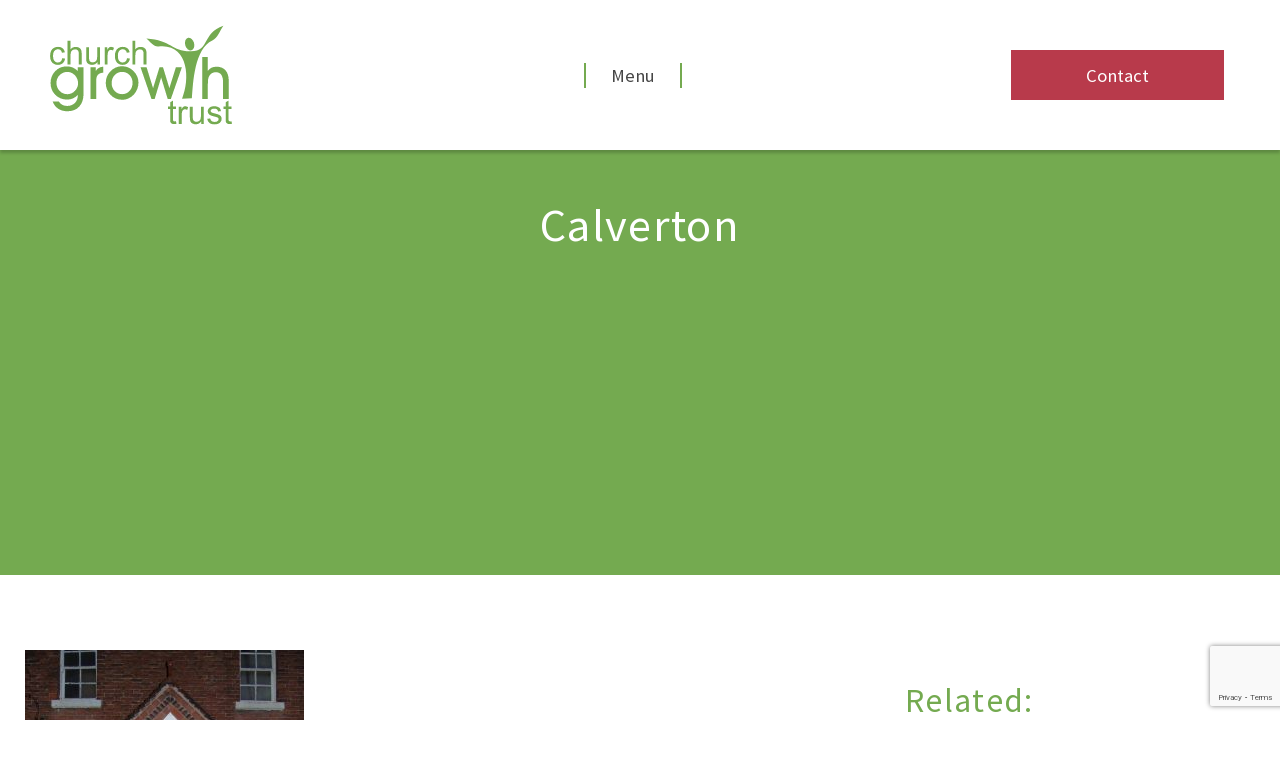

--- FILE ---
content_type: text/html; charset=UTF-8
request_url: https://churchgrowth.org.uk/enhancing-the-church-building-in-calverton-may-2022/calverton/
body_size: 14265
content:
<!doctype html>
<html lang="en-GB">
<head>
	<meta name="google-site-verification" content="YDVwkQG7oyViG4E45UoUrQmcqQmTyAOMoaYUywYNswU" />
	<meta charset="UTF-8">
	<meta name="viewport" content="width=device-width, initial-scale=1">
	<link rel="profile" href="http://gmpg.org/xfn/11">
	<link href="https://fonts.googleapis.com/css?family=Source+Sans+Pro:400,600,700" rel="stylesheet">
	<script src="https://kit.fontawesome.com/64f9a6beaa.js" crossorigin="anonymous"></script>
<script>
  (function(i,s,o,g,r,a,m){i['GoogleAnalyticsObject']=r;i[r]=i[r]||function(){
  (i[r].q=i[r].q||[]).push(arguments)},i[r].l=1*new Date();a=s.createElement(o),
  m=s.getElementsByTagName(o)[0];a.async=1;a.src=g;m.parentNode.insertBefore(a,m)
  })(window,document,'script','https://www.google-analytics.com/analytics.js','ga');

  ga('create', 'UA-123141898-1', 'auto');
  ga('send', 'pageview');

</script>
	<meta name='robots' content='index, follow, max-image-preview:large, max-snippet:-1, max-video-preview:-1' />
	<style>img:is([sizes="auto" i], [sizes^="auto," i]) { contain-intrinsic-size: 3000px 1500px }</style>
	<!--[if lt IE 9]><script>var rfbwp_ie_8 = true;</script><![endif]-->
	<!-- This site is optimized with the Yoast SEO plugin v25.8 - https://yoast.com/wordpress/plugins/seo/ -->
	<title>Calverton - Church Growth Trust</title>
	<link rel="canonical" href="https://churchgrowth.org.uk/enhancing-the-church-building-in-calverton-may-2022/calverton/" />
	<meta property="og:locale" content="en_GB" />
	<meta property="og:type" content="article" />
	<meta property="og:title" content="Calverton - Church Growth Trust" />
	<meta property="og:url" content="https://churchgrowth.org.uk/enhancing-the-church-building-in-calverton-may-2022/calverton/" />
	<meta property="og:site_name" content="Church Growth Trust" />
	<meta property="og:image" content="https://churchgrowth.org.uk/enhancing-the-church-building-in-calverton-may-2022/calverton" />
	<meta property="og:image:width" content="1393" />
	<meta property="og:image:height" content="1500" />
	<meta property="og:image:type" content="image/jpeg" />
	<meta name="twitter:card" content="summary_large_image" />
	<script type="application/ld+json" class="yoast-schema-graph">{"@context":"https://schema.org","@graph":[{"@type":"WebPage","@id":"https://churchgrowth.org.uk/enhancing-the-church-building-in-calverton-may-2022/calverton/","url":"https://churchgrowth.org.uk/enhancing-the-church-building-in-calverton-may-2022/calverton/","name":"Calverton - Church Growth Trust","isPartOf":{"@id":"https://churchgrowth.org.uk/#website"},"primaryImageOfPage":{"@id":"https://churchgrowth.org.uk/enhancing-the-church-building-in-calverton-may-2022/calverton/#primaryimage"},"image":{"@id":"https://churchgrowth.org.uk/enhancing-the-church-building-in-calverton-may-2022/calverton/#primaryimage"},"thumbnailUrl":"https://churchgrowth.org.uk/wp-content/uploads/2022/05/Calverton.jpg","datePublished":"2022-05-09T15:26:38+00:00","breadcrumb":{"@id":"https://churchgrowth.org.uk/enhancing-the-church-building-in-calverton-may-2022/calverton/#breadcrumb"},"inLanguage":"en-GB","potentialAction":[{"@type":"ReadAction","target":["https://churchgrowth.org.uk/enhancing-the-church-building-in-calverton-may-2022/calverton/"]}]},{"@type":"ImageObject","inLanguage":"en-GB","@id":"https://churchgrowth.org.uk/enhancing-the-church-building-in-calverton-may-2022/calverton/#primaryimage","url":"https://churchgrowth.org.uk/wp-content/uploads/2022/05/Calverton.jpg","contentUrl":"https://churchgrowth.org.uk/wp-content/uploads/2022/05/Calverton.jpg","width":1393,"height":1500},{"@type":"BreadcrumbList","@id":"https://churchgrowth.org.uk/enhancing-the-church-building-in-calverton-may-2022/calverton/#breadcrumb","itemListElement":[{"@type":"ListItem","position":1,"name":"Home","item":"https://churchgrowth.org.uk/"},{"@type":"ListItem","position":2,"name":"Enhancing the church building in Calverton","item":"https://churchgrowth.org.uk/enhancing-the-church-building-in-calverton-may-2022/"},{"@type":"ListItem","position":3,"name":"Calverton"}]},{"@type":"WebSite","@id":"https://churchgrowth.org.uk/#website","url":"https://churchgrowth.org.uk/","name":"Church Growth Trust","description":"Church Growth Trust","publisher":{"@id":"https://churchgrowth.org.uk/#organization"},"potentialAction":[{"@type":"SearchAction","target":{"@type":"EntryPoint","urlTemplate":"https://churchgrowth.org.uk/?s={search_term_string}"},"query-input":{"@type":"PropertyValueSpecification","valueRequired":true,"valueName":"search_term_string"}}],"inLanguage":"en-GB"},{"@type":"Organization","@id":"https://churchgrowth.org.uk/#organization","name":"Church Growth Trust","url":"https://churchgrowth.org.uk/","logo":{"@type":"ImageObject","inLanguage":"en-GB","@id":"https://churchgrowth.org.uk/#/schema/logo/image/","url":"https://churchgrowth.org.uk/wp-content/uploads/2017/08/luke-carliff-182852.jpg","contentUrl":"https://churchgrowth.org.uk/wp-content/uploads/2017/08/luke-carliff-182852.jpg","width":1500,"height":1000,"caption":"Church Growth Trust"},"image":{"@id":"https://churchgrowth.org.uk/#/schema/logo/image/"}}]}</script>
	<!-- / Yoast SEO plugin. -->


<link rel='dns-prefetch' href='//use.fontawesome.com' />
<link rel="alternate" type="application/rss+xml" title="Church Growth Trust &raquo; Feed" href="https://churchgrowth.org.uk/feed/" />
<link rel="alternate" type="application/rss+xml" title="Church Growth Trust &raquo; Comments Feed" href="https://churchgrowth.org.uk/comments/feed/" />
<script type="text/javascript">
/* <![CDATA[ */
window._wpemojiSettings = {"baseUrl":"https:\/\/s.w.org\/images\/core\/emoji\/16.0.1\/72x72\/","ext":".png","svgUrl":"https:\/\/s.w.org\/images\/core\/emoji\/16.0.1\/svg\/","svgExt":".svg","source":{"concatemoji":"https:\/\/churchgrowth.org.uk\/wp-includes\/js\/wp-emoji-release.min.js"}};
/*! This file is auto-generated */
!function(s,n){var o,i,e;function c(e){try{var t={supportTests:e,timestamp:(new Date).valueOf()};sessionStorage.setItem(o,JSON.stringify(t))}catch(e){}}function p(e,t,n){e.clearRect(0,0,e.canvas.width,e.canvas.height),e.fillText(t,0,0);var t=new Uint32Array(e.getImageData(0,0,e.canvas.width,e.canvas.height).data),a=(e.clearRect(0,0,e.canvas.width,e.canvas.height),e.fillText(n,0,0),new Uint32Array(e.getImageData(0,0,e.canvas.width,e.canvas.height).data));return t.every(function(e,t){return e===a[t]})}function u(e,t){e.clearRect(0,0,e.canvas.width,e.canvas.height),e.fillText(t,0,0);for(var n=e.getImageData(16,16,1,1),a=0;a<n.data.length;a++)if(0!==n.data[a])return!1;return!0}function f(e,t,n,a){switch(t){case"flag":return n(e,"\ud83c\udff3\ufe0f\u200d\u26a7\ufe0f","\ud83c\udff3\ufe0f\u200b\u26a7\ufe0f")?!1:!n(e,"\ud83c\udde8\ud83c\uddf6","\ud83c\udde8\u200b\ud83c\uddf6")&&!n(e,"\ud83c\udff4\udb40\udc67\udb40\udc62\udb40\udc65\udb40\udc6e\udb40\udc67\udb40\udc7f","\ud83c\udff4\u200b\udb40\udc67\u200b\udb40\udc62\u200b\udb40\udc65\u200b\udb40\udc6e\u200b\udb40\udc67\u200b\udb40\udc7f");case"emoji":return!a(e,"\ud83e\udedf")}return!1}function g(e,t,n,a){var r="undefined"!=typeof WorkerGlobalScope&&self instanceof WorkerGlobalScope?new OffscreenCanvas(300,150):s.createElement("canvas"),o=r.getContext("2d",{willReadFrequently:!0}),i=(o.textBaseline="top",o.font="600 32px Arial",{});return e.forEach(function(e){i[e]=t(o,e,n,a)}),i}function t(e){var t=s.createElement("script");t.src=e,t.defer=!0,s.head.appendChild(t)}"undefined"!=typeof Promise&&(o="wpEmojiSettingsSupports",i=["flag","emoji"],n.supports={everything:!0,everythingExceptFlag:!0},e=new Promise(function(e){s.addEventListener("DOMContentLoaded",e,{once:!0})}),new Promise(function(t){var n=function(){try{var e=JSON.parse(sessionStorage.getItem(o));if("object"==typeof e&&"number"==typeof e.timestamp&&(new Date).valueOf()<e.timestamp+604800&&"object"==typeof e.supportTests)return e.supportTests}catch(e){}return null}();if(!n){if("undefined"!=typeof Worker&&"undefined"!=typeof OffscreenCanvas&&"undefined"!=typeof URL&&URL.createObjectURL&&"undefined"!=typeof Blob)try{var e="postMessage("+g.toString()+"("+[JSON.stringify(i),f.toString(),p.toString(),u.toString()].join(",")+"));",a=new Blob([e],{type:"text/javascript"}),r=new Worker(URL.createObjectURL(a),{name:"wpTestEmojiSupports"});return void(r.onmessage=function(e){c(n=e.data),r.terminate(),t(n)})}catch(e){}c(n=g(i,f,p,u))}t(n)}).then(function(e){for(var t in e)n.supports[t]=e[t],n.supports.everything=n.supports.everything&&n.supports[t],"flag"!==t&&(n.supports.everythingExceptFlag=n.supports.everythingExceptFlag&&n.supports[t]);n.supports.everythingExceptFlag=n.supports.everythingExceptFlag&&!n.supports.flag,n.DOMReady=!1,n.readyCallback=function(){n.DOMReady=!0}}).then(function(){return e}).then(function(){var e;n.supports.everything||(n.readyCallback(),(e=n.source||{}).concatemoji?t(e.concatemoji):e.wpemoji&&e.twemoji&&(t(e.twemoji),t(e.wpemoji)))}))}((window,document),window._wpemojiSettings);
/* ]]> */
</script>

<style id='wp-emoji-styles-inline-css' type='text/css'>

	img.wp-smiley, img.emoji {
		display: inline !important;
		border: none !important;
		box-shadow: none !important;
		height: 1em !important;
		width: 1em !important;
		margin: 0 0.07em !important;
		vertical-align: -0.1em !important;
		background: none !important;
		padding: 0 !important;
	}
</style>
<link rel='stylesheet' id='wp-block-library-css' href='https://churchgrowth.org.uk/wp-includes/css/dist/block-library/style.min.css' type='text/css' media='all' />
<style id='classic-theme-styles-inline-css' type='text/css'>
/*! This file is auto-generated */
.wp-block-button__link{color:#fff;background-color:#32373c;border-radius:9999px;box-shadow:none;text-decoration:none;padding:calc(.667em + 2px) calc(1.333em + 2px);font-size:1.125em}.wp-block-file__button{background:#32373c;color:#fff;text-decoration:none}
</style>
<style id='global-styles-inline-css' type='text/css'>
:root{--wp--preset--aspect-ratio--square: 1;--wp--preset--aspect-ratio--4-3: 4/3;--wp--preset--aspect-ratio--3-4: 3/4;--wp--preset--aspect-ratio--3-2: 3/2;--wp--preset--aspect-ratio--2-3: 2/3;--wp--preset--aspect-ratio--16-9: 16/9;--wp--preset--aspect-ratio--9-16: 9/16;--wp--preset--color--black: #000000;--wp--preset--color--cyan-bluish-gray: #abb8c3;--wp--preset--color--white: #ffffff;--wp--preset--color--pale-pink: #f78da7;--wp--preset--color--vivid-red: #cf2e2e;--wp--preset--color--luminous-vivid-orange: #ff6900;--wp--preset--color--luminous-vivid-amber: #fcb900;--wp--preset--color--light-green-cyan: #7bdcb5;--wp--preset--color--vivid-green-cyan: #00d084;--wp--preset--color--pale-cyan-blue: #8ed1fc;--wp--preset--color--vivid-cyan-blue: #0693e3;--wp--preset--color--vivid-purple: #9b51e0;--wp--preset--gradient--vivid-cyan-blue-to-vivid-purple: linear-gradient(135deg,rgba(6,147,227,1) 0%,rgb(155,81,224) 100%);--wp--preset--gradient--light-green-cyan-to-vivid-green-cyan: linear-gradient(135deg,rgb(122,220,180) 0%,rgb(0,208,130) 100%);--wp--preset--gradient--luminous-vivid-amber-to-luminous-vivid-orange: linear-gradient(135deg,rgba(252,185,0,1) 0%,rgba(255,105,0,1) 100%);--wp--preset--gradient--luminous-vivid-orange-to-vivid-red: linear-gradient(135deg,rgba(255,105,0,1) 0%,rgb(207,46,46) 100%);--wp--preset--gradient--very-light-gray-to-cyan-bluish-gray: linear-gradient(135deg,rgb(238,238,238) 0%,rgb(169,184,195) 100%);--wp--preset--gradient--cool-to-warm-spectrum: linear-gradient(135deg,rgb(74,234,220) 0%,rgb(151,120,209) 20%,rgb(207,42,186) 40%,rgb(238,44,130) 60%,rgb(251,105,98) 80%,rgb(254,248,76) 100%);--wp--preset--gradient--blush-light-purple: linear-gradient(135deg,rgb(255,206,236) 0%,rgb(152,150,240) 100%);--wp--preset--gradient--blush-bordeaux: linear-gradient(135deg,rgb(254,205,165) 0%,rgb(254,45,45) 50%,rgb(107,0,62) 100%);--wp--preset--gradient--luminous-dusk: linear-gradient(135deg,rgb(255,203,112) 0%,rgb(199,81,192) 50%,rgb(65,88,208) 100%);--wp--preset--gradient--pale-ocean: linear-gradient(135deg,rgb(255,245,203) 0%,rgb(182,227,212) 50%,rgb(51,167,181) 100%);--wp--preset--gradient--electric-grass: linear-gradient(135deg,rgb(202,248,128) 0%,rgb(113,206,126) 100%);--wp--preset--gradient--midnight: linear-gradient(135deg,rgb(2,3,129) 0%,rgb(40,116,252) 100%);--wp--preset--font-size--small: 13px;--wp--preset--font-size--medium: 20px;--wp--preset--font-size--large: 36px;--wp--preset--font-size--x-large: 42px;--wp--preset--spacing--20: 0.44rem;--wp--preset--spacing--30: 0.67rem;--wp--preset--spacing--40: 1rem;--wp--preset--spacing--50: 1.5rem;--wp--preset--spacing--60: 2.25rem;--wp--preset--spacing--70: 3.38rem;--wp--preset--spacing--80: 5.06rem;--wp--preset--shadow--natural: 6px 6px 9px rgba(0, 0, 0, 0.2);--wp--preset--shadow--deep: 12px 12px 50px rgba(0, 0, 0, 0.4);--wp--preset--shadow--sharp: 6px 6px 0px rgba(0, 0, 0, 0.2);--wp--preset--shadow--outlined: 6px 6px 0px -3px rgba(255, 255, 255, 1), 6px 6px rgba(0, 0, 0, 1);--wp--preset--shadow--crisp: 6px 6px 0px rgba(0, 0, 0, 1);}:where(.is-layout-flex){gap: 0.5em;}:where(.is-layout-grid){gap: 0.5em;}body .is-layout-flex{display: flex;}.is-layout-flex{flex-wrap: wrap;align-items: center;}.is-layout-flex > :is(*, div){margin: 0;}body .is-layout-grid{display: grid;}.is-layout-grid > :is(*, div){margin: 0;}:where(.wp-block-columns.is-layout-flex){gap: 2em;}:where(.wp-block-columns.is-layout-grid){gap: 2em;}:where(.wp-block-post-template.is-layout-flex){gap: 1.25em;}:where(.wp-block-post-template.is-layout-grid){gap: 1.25em;}.has-black-color{color: var(--wp--preset--color--black) !important;}.has-cyan-bluish-gray-color{color: var(--wp--preset--color--cyan-bluish-gray) !important;}.has-white-color{color: var(--wp--preset--color--white) !important;}.has-pale-pink-color{color: var(--wp--preset--color--pale-pink) !important;}.has-vivid-red-color{color: var(--wp--preset--color--vivid-red) !important;}.has-luminous-vivid-orange-color{color: var(--wp--preset--color--luminous-vivid-orange) !important;}.has-luminous-vivid-amber-color{color: var(--wp--preset--color--luminous-vivid-amber) !important;}.has-light-green-cyan-color{color: var(--wp--preset--color--light-green-cyan) !important;}.has-vivid-green-cyan-color{color: var(--wp--preset--color--vivid-green-cyan) !important;}.has-pale-cyan-blue-color{color: var(--wp--preset--color--pale-cyan-blue) !important;}.has-vivid-cyan-blue-color{color: var(--wp--preset--color--vivid-cyan-blue) !important;}.has-vivid-purple-color{color: var(--wp--preset--color--vivid-purple) !important;}.has-black-background-color{background-color: var(--wp--preset--color--black) !important;}.has-cyan-bluish-gray-background-color{background-color: var(--wp--preset--color--cyan-bluish-gray) !important;}.has-white-background-color{background-color: var(--wp--preset--color--white) !important;}.has-pale-pink-background-color{background-color: var(--wp--preset--color--pale-pink) !important;}.has-vivid-red-background-color{background-color: var(--wp--preset--color--vivid-red) !important;}.has-luminous-vivid-orange-background-color{background-color: var(--wp--preset--color--luminous-vivid-orange) !important;}.has-luminous-vivid-amber-background-color{background-color: var(--wp--preset--color--luminous-vivid-amber) !important;}.has-light-green-cyan-background-color{background-color: var(--wp--preset--color--light-green-cyan) !important;}.has-vivid-green-cyan-background-color{background-color: var(--wp--preset--color--vivid-green-cyan) !important;}.has-pale-cyan-blue-background-color{background-color: var(--wp--preset--color--pale-cyan-blue) !important;}.has-vivid-cyan-blue-background-color{background-color: var(--wp--preset--color--vivid-cyan-blue) !important;}.has-vivid-purple-background-color{background-color: var(--wp--preset--color--vivid-purple) !important;}.has-black-border-color{border-color: var(--wp--preset--color--black) !important;}.has-cyan-bluish-gray-border-color{border-color: var(--wp--preset--color--cyan-bluish-gray) !important;}.has-white-border-color{border-color: var(--wp--preset--color--white) !important;}.has-pale-pink-border-color{border-color: var(--wp--preset--color--pale-pink) !important;}.has-vivid-red-border-color{border-color: var(--wp--preset--color--vivid-red) !important;}.has-luminous-vivid-orange-border-color{border-color: var(--wp--preset--color--luminous-vivid-orange) !important;}.has-luminous-vivid-amber-border-color{border-color: var(--wp--preset--color--luminous-vivid-amber) !important;}.has-light-green-cyan-border-color{border-color: var(--wp--preset--color--light-green-cyan) !important;}.has-vivid-green-cyan-border-color{border-color: var(--wp--preset--color--vivid-green-cyan) !important;}.has-pale-cyan-blue-border-color{border-color: var(--wp--preset--color--pale-cyan-blue) !important;}.has-vivid-cyan-blue-border-color{border-color: var(--wp--preset--color--vivid-cyan-blue) !important;}.has-vivid-purple-border-color{border-color: var(--wp--preset--color--vivid-purple) !important;}.has-vivid-cyan-blue-to-vivid-purple-gradient-background{background: var(--wp--preset--gradient--vivid-cyan-blue-to-vivid-purple) !important;}.has-light-green-cyan-to-vivid-green-cyan-gradient-background{background: var(--wp--preset--gradient--light-green-cyan-to-vivid-green-cyan) !important;}.has-luminous-vivid-amber-to-luminous-vivid-orange-gradient-background{background: var(--wp--preset--gradient--luminous-vivid-amber-to-luminous-vivid-orange) !important;}.has-luminous-vivid-orange-to-vivid-red-gradient-background{background: var(--wp--preset--gradient--luminous-vivid-orange-to-vivid-red) !important;}.has-very-light-gray-to-cyan-bluish-gray-gradient-background{background: var(--wp--preset--gradient--very-light-gray-to-cyan-bluish-gray) !important;}.has-cool-to-warm-spectrum-gradient-background{background: var(--wp--preset--gradient--cool-to-warm-spectrum) !important;}.has-blush-light-purple-gradient-background{background: var(--wp--preset--gradient--blush-light-purple) !important;}.has-blush-bordeaux-gradient-background{background: var(--wp--preset--gradient--blush-bordeaux) !important;}.has-luminous-dusk-gradient-background{background: var(--wp--preset--gradient--luminous-dusk) !important;}.has-pale-ocean-gradient-background{background: var(--wp--preset--gradient--pale-ocean) !important;}.has-electric-grass-gradient-background{background: var(--wp--preset--gradient--electric-grass) !important;}.has-midnight-gradient-background{background: var(--wp--preset--gradient--midnight) !important;}.has-small-font-size{font-size: var(--wp--preset--font-size--small) !important;}.has-medium-font-size{font-size: var(--wp--preset--font-size--medium) !important;}.has-large-font-size{font-size: var(--wp--preset--font-size--large) !important;}.has-x-large-font-size{font-size: var(--wp--preset--font-size--x-large) !important;}
:where(.wp-block-post-template.is-layout-flex){gap: 1.25em;}:where(.wp-block-post-template.is-layout-grid){gap: 1.25em;}
:where(.wp-block-columns.is-layout-flex){gap: 2em;}:where(.wp-block-columns.is-layout-grid){gap: 2em;}
:root :where(.wp-block-pullquote){font-size: 1.5em;line-height: 1.6;}
</style>
<link rel='stylesheet' id='contact-form-7-css' href='https://churchgrowth.org.uk/wp-content/plugins/contact-form-7/includes/css/styles.css' type='text/css' media='all' />
<link rel='stylesheet' id='wpsm_ac-font-awesome-front-css' href='https://churchgrowth.org.uk/wp-content/plugins/responsive-accordion-and-collapse/css/font-awesome/css/font-awesome.min.css' type='text/css' media='all' />
<link rel='stylesheet' id='wpsm_ac_bootstrap-front-css' href='https://churchgrowth.org.uk/wp-content/plugins/responsive-accordion-and-collapse/css/bootstrap-front.css' type='text/css' media='all' />
<link rel='stylesheet' id='rfbwp-fontawesome-css' href='https://churchgrowth.org.uk/wp-content/plugins/responsive-flipbook/assets/fonts/font-awesome.css' type='text/css' media='all' />
<link rel='stylesheet' id='rfbwp-et_icons-css' href='https://churchgrowth.org.uk/wp-content/plugins/responsive-flipbook/assets/fonts/et-icons.css' type='text/css' media='all' />
<link rel='stylesheet' id='rfbwp-et_line-css' href='https://churchgrowth.org.uk/wp-content/plugins/responsive-flipbook/assets/fonts/et-line.css' type='text/css' media='all' />
<link rel='stylesheet' id='rfbwp-styles-css' href='https://churchgrowth.org.uk/wp-content/plugins/responsive-flipbook/assets/css/style.min.css' type='text/css' media='all' />
<link rel='stylesheet' id='church-style-css' href='https://churchgrowth.org.uk/wp-content/themes/church/style.css' type='text/css' media='all' />
<link rel='stylesheet' id='stylesbyedd-css' href='https://churchgrowth.org.uk/wp-content/themes/church/inc/stylesbyedd.css' type='text/css' media='all' />
<link rel='stylesheet' id='swiper-style-css' href='https://churchgrowth.org.uk/wp-content/themes/church/inc/swiperjs/swiper.min.css' type='text/css' media='all' />
<link rel='stylesheet' id='bfa-font-awesome-css' href='https://use.fontawesome.com/releases/v5.15.4/css/all.css' type='text/css' media='all' />
<script type="text/javascript" src="https://churchgrowth.org.uk/wp-includes/js/jquery/jquery.min.js" id="jquery-core-js"></script>
<script type="text/javascript" src="https://churchgrowth.org.uk/wp-includes/js/jquery/jquery-migrate.min.js" id="jquery-migrate-js"></script>
<script type="text/javascript" id="ion-sound-js-extra">
/* <![CDATA[ */
var mpcthLocalize = {"soundsPath":"https:\/\/churchgrowth.org.uk\/wp-content\/plugins\/responsive-flipbook\/assets\/sounds\/","downloadPath":"https:\/\/churchgrowth.org.uk\/wp-content\/plugins\/responsive-flipbook\/includes\/download.php?file="};
/* ]]> */
</script>
<script type="text/javascript" src="https://churchgrowth.org.uk/wp-content/plugins/responsive-flipbook/assets/js/ion.sound.min.js" id="ion-sound-js"></script>
<script type="text/javascript" src="https://churchgrowth.org.uk/wp-content/plugins/responsive-flipbook/assets/js/jquery.doubletap.js" id="jquery-doubletab-js"></script>
<script type="text/javascript" src="https://churchgrowth.org.uk/wp-content/themes/church/js/featherlight.js" id="featherlight-js"></script>
<script type="text/javascript" src="https://churchgrowth.org.uk/wp-content/themes/church/js/featherlight.gallery.js" id="featherlight-gallery-js"></script>
<link rel="https://api.w.org/" href="https://churchgrowth.org.uk/wp-json/" /><link rel="alternate" title="JSON" type="application/json" href="https://churchgrowth.org.uk/wp-json/wp/v2/media/7468" /><link rel="EditURI" type="application/rsd+xml" title="RSD" href="https://churchgrowth.org.uk/xmlrpc.php?rsd" />
<meta name="generator" content="WordPress 6.8.3" />
<link rel='shortlink' href='https://churchgrowth.org.uk/?p=7468' />
<link rel="alternate" title="oEmbed (JSON)" type="application/json+oembed" href="https://churchgrowth.org.uk/wp-json/oembed/1.0/embed?url=https%3A%2F%2Fchurchgrowth.org.uk%2Fenhancing-the-church-building-in-calverton-may-2022%2Fcalverton%2F" />
<link rel="alternate" title="oEmbed (XML)" type="text/xml+oembed" href="https://churchgrowth.org.uk/wp-json/oembed/1.0/embed?url=https%3A%2F%2Fchurchgrowth.org.uk%2Fenhancing-the-church-building-in-calverton-may-2022%2Fcalverton%2F&#038;format=xml" />
<meta name="generator" content="Elementor 3.33.4; features: additional_custom_breakpoints; settings: css_print_method-internal, google_font-enabled, font_display-auto">
			<style>
				.e-con.e-parent:nth-of-type(n+4):not(.e-lazyloaded):not(.e-no-lazyload),
				.e-con.e-parent:nth-of-type(n+4):not(.e-lazyloaded):not(.e-no-lazyload) * {
					background-image: none !important;
				}
				@media screen and (max-height: 1024px) {
					.e-con.e-parent:nth-of-type(n+3):not(.e-lazyloaded):not(.e-no-lazyload),
					.e-con.e-parent:nth-of-type(n+3):not(.e-lazyloaded):not(.e-no-lazyload) * {
						background-image: none !important;
					}
				}
				@media screen and (max-height: 640px) {
					.e-con.e-parent:nth-of-type(n+2):not(.e-lazyloaded):not(.e-no-lazyload),
					.e-con.e-parent:nth-of-type(n+2):not(.e-lazyloaded):not(.e-no-lazyload) * {
						background-image: none !important;
					}
				}
			</style>
			<link rel="icon" href="https://churchgrowth.org.uk/wp-content/uploads/2017/08/cropped-CGT-favicon-120x120.jpg" sizes="32x32" />
<link rel="icon" href="https://churchgrowth.org.uk/wp-content/uploads/2017/08/cropped-CGT-favicon-300x300.jpg" sizes="192x192" />
<link rel="apple-touch-icon" href="https://churchgrowth.org.uk/wp-content/uploads/2017/08/cropped-CGT-favicon-300x300.jpg" />
<meta name="msapplication-TileImage" content="https://churchgrowth.org.uk/wp-content/uploads/2017/08/cropped-CGT-favicon-300x300.jpg" />
		<style type="text/css" id="wp-custom-css">
			.page-template-case-template .papers-container .briefing-papers .postslist{
max-height: 0;
overflow-y: hidden;
transition: max-height 0.5s ease-in-out;
	display:block !important;
}


.page-template-case-template .papers-container .briefing-papers:hover .postslist{
	max-height: 300px !important;
	transition: max-height 0.5s ease-in-out;
}



/* .single-briefing-papers .navigation.post-navigation{
	display:none;
	}

.single-briefing-papers .dev_custom_next_prev .navigation.post-navigation{
	display:block !important;
} */
		</style>
		</head>

<body class="attachment wp-singular attachment-template-default single single-attachment postid-7468 attachmentid-7468 attachment-jpeg wp-theme-church  elementor-default elementor-kit-5256">
<div id="page" class="site">
	<a class="skip-link screen-reader-text" href="#content">Skip to content</a>
	<header id="masthead" class="site-header">
		<div class="site-branding">
		<div class="top"><object id="main-logo" type="image/svg+xml" data="/wp-content/themes/church/inc/images/CGT-Logo.svg" alt="Church Growth Trust">Church Growth Trust</object></div>
		<div class="bottom"><object id="icon-logo" type="image/svg+xml" data="/wp-content/themes/church/inc/images/cgt-icon.svg" alt="Church Growth Trust"></object></div>
		<a href="https://churchgrowth.org.uk" class="logo-link"></a></div><!-- .site-branding -->
		<nav id="site-navigation"> 
		<div class="top-head smooth-white"><a href="/stay-informed" class="headerSignUp"><p>Sign up for our FREE property updates</p></a>
		<!--- <div class="small-icon">
		<a class="icon-link" href="tel:+4401536201339">  
		<object type="image/svg+xml" data="/wp-content/themes/church/inc/images/phone-icon.svg" alt="phone icon"></object></div></a>
		<div class="small-icon">
		<a class="icon-link" href="mailto:enquiries@churchgrowth.org.uk">
		<object type="image/svg+xml" data="/wp-content/themes/church/inc/images/email-icon.svg" alt="email icon"></object></div></a>  --->
		<div class="top-search">
		<form role="search" method="get" class="search-form" action="https://churchgrowth.org.uk/">
	<label>
		<span class="screen-reader-text">Search for:</span>
		<input type="search" class="search-field" placeholder="Search here …" value="" name="s" title="Search for:" />
	</label>
	<button type="submit" class="search-button" aria-hidden="true""></button>
</form></div></div>
		<div class="main-navigation">
			<div class="menu-main-container"><ul id="primary-menu" class="menu"><li id="menu-item-3557" class="menu-item menu-item-type-post_type menu-item-object-page menu-item-home menu-item-3557"><a href="https://churchgrowth.org.uk/">Home</a></li>
<li id="menu-item-883" class="widemenu menu-item menu-item-type-custom menu-item-object-custom menu-item-has-children menu-item-883"><a>About</a>
<ul class="sub-menu">
	<li id="menu-item-882" class="menu-item menu-item-type-post_type menu-item-object-page menu-item-882"><a href="https://churchgrowth.org.uk/about/">Who we are</a></li>
	<li id="menu-item-137" class="menu-item menu-item-type-post_type menu-item-object-page menu-item-137"><a href="https://churchgrowth.org.uk/our-values-vision-mission/">Our Values, Vision and Mission</a></li>
	<li id="menu-item-136" class="menu-item menu-item-type-post_type menu-item-object-page menu-item-136"><a href="https://churchgrowth.org.uk/our-story/">Our story</a></li>
	<li id="menu-item-134" class="menu-item menu-item-type-post_type menu-item-object-page menu-item-134"><a href="https://churchgrowth.org.uk/our-objects/">Our Objects</a></li>
	<li id="menu-item-133" class="menu-item menu-item-type-post_type menu-item-object-page menu-item-133"><a href="https://churchgrowth.org.uk/our-beliefs/">Our beliefs</a></li>
	<li id="menu-item-176" class="menu-item menu-item-type-post_type menu-item-object-page menu-item-176"><a href="https://churchgrowth.org.uk/our-trustees/">Our Trustees/Directors</a></li>
	<li id="menu-item-165" class="menu-item menu-item-type-post_type menu-item-object-page menu-item-165"><a href="https://churchgrowth.org.uk/our-staff/">Our Staff</a></li>
	<li id="menu-item-135" class="menu-item menu-item-type-post_type menu-item-object-page menu-item-135"><a href="https://churchgrowth.org.uk/our-partners/">Our Partners</a></li>
	<li id="menu-item-1542" class="menu-item menu-item-type-post_type menu-item-object-page menu-item-1542"><a href="https://churchgrowth.org.uk/privacy-cookies/">Safeguarding, Privacy &#038; Cookies</a></li>
	<li id="menu-item-1276" class="menu-item menu-item-type-post_type_archive menu-item-object-videos menu-item-1276"><a href="https://churchgrowth.org.uk/videos/">Videos</a></li>
</ul>
</li>
<li id="menu-item-866" class="menu-item menu-item-type-custom menu-item-object-custom menu-item-has-children menu-item-866"><a>News</a>
<ul class="sub-menu">
	<li id="menu-item-13166" class="menu-item menu-item-type-post_type menu-item-object-page menu-item-13166"><a href="https://churchgrowth.org.uk/vacancies/">Vacancies</a></li>
	<li id="menu-item-141" class="menu-item menu-item-type-taxonomy menu-item-object-category menu-item-141"><a href="https://churchgrowth.org.uk/category/news/">News</a></li>
	<li id="menu-item-142" class="menu-item menu-item-type-taxonomy menu-item-object-category menu-item-142"><a href="https://churchgrowth.org.uk/category/tip-of-the-month/">Tip of the Month</a></li>
	<li id="menu-item-2993" class="menu-item menu-item-type-post_type menu-item-object-page menu-item-2993"><a href="https://churchgrowth.org.uk/foundations-magazine/">Foundations Magazine</a></li>
</ul>
</li>
<li id="menu-item-11" class="menu-item menu-item-type-custom menu-item-object-custom menu-item-has-children menu-item-11"><a>Trusteeship</a>
<ul class="sub-menu">
	<li id="menu-item-5778" class="menuHighlight menu-item menu-item-type-post_type menu-item-object-page menu-item-5778"><a href="https://churchgrowth.org.uk/what-is-trusteeship/">What is Trusteeship</a></li>
	<li id="menu-item-5777" class="menu-item menu-item-type-post_type menu-item-object-page menu-item-5777"><a href="https://churchgrowth.org.uk/trusteeship-how-it-works/">Trusteeship: How It Works</a></li>
	<li id="menu-item-5776" class="menu-item menu-item-type-post_type menu-item-object-page menu-item-5776"><a href="https://churchgrowth.org.uk/testimonials/">Testimonials</a></li>
	<li id="menu-item-139" class="menu-item menu-item-type-post_type menu-item-object-page menu-item-139"><a href="https://churchgrowth.org.uk/trust-deeds/">Review of Trust Deeds</a></li>
	<li id="menu-item-3699" class="menu-item menu-item-type-post_type menu-item-object-page menu-item-3699"><a href="https://churchgrowth.org.uk/charity-and-governance-advice/">Charity and Governance Advice</a></li>
</ul>
</li>
<li id="menu-item-6315" class="menu-item menu-item-type-custom menu-item-object-custom menu-item-has-children menu-item-6315"><a>Consultancy</a>
<ul class="sub-menu">
	<li id="menu-item-2786" class="menuHighlight menu-item menu-item-type-post_type menu-item-object-page menu-item-2786"><a href="https://churchgrowth.org.uk/consultancy-services/">Our Consultancy Services</a></li>
	<li id="menu-item-143" class="menu-item menu-item-type-post_type menu-item-object-page menu-item-143"><a href="https://churchgrowth.org.uk/trust-deeds/">Advice on Trust Deeds</a></li>
	<li id="menu-item-123" class="menu-item menu-item-type-post_type menu-item-object-page menu-item-123"><a href="https://churchgrowth.org.uk/advice-on-leases/">Advice on leases and purchases</a></li>
	<li id="menu-item-124" class="menu-item menu-item-type-post_type menu-item-object-page menu-item-124"><a href="https://churchgrowth.org.uk/architecture/">Architecture</a></li>
	<li id="menu-item-128" class="menu-item menu-item-type-post_type menu-item-object-page menu-item-128"><a href="https://churchgrowth.org.uk/feasibility-studies/">Feasibility Studies</a></li>
	<li id="menu-item-126" class="menu-item menu-item-type-post_type menu-item-object-page menu-item-126"><a href="https://churchgrowth.org.uk/condition-surveys/">Condition Surveys</a></li>
	<li id="menu-item-125" class="menu-item menu-item-type-post_type menu-item-object-page menu-item-125"><a href="https://churchgrowth.org.uk/asbestos-surveys/">Asbestos Surveys</a></li>
	<li id="menu-item-3742" class="menu-item menu-item-type-post_type menu-item-object-page menu-item-has-children menu-item-3742"><a href="https://churchgrowth.org.uk/charity-and-governance-advice/">Charity and Governance advice</a>
	<ul class="sub-menu">
		<li id="menu-item-122" class="menu-item menu-item-type-post_type menu-item-object-page menu-item-122"><a href="https://churchgrowth.org.uk/access-audits/">Access Audits</a></li>
	</ul>
</li>
</ul>
</li>
<li id="menu-item-13" class="menu-item menu-item-type-custom menu-item-object-custom menu-item-has-children menu-item-13"><a>Resources</a>
<ul class="sub-menu">
	<li id="menu-item-8146" class="menu-item menu-item-type-post_type menu-item-object-page menu-item-8146"><a href="https://churchgrowth.org.uk/available-properties/">Available Properties</a></li>
	<li id="menu-item-3036" class="menu-item menu-item-type-taxonomy menu-item-object-category menu-item-3036"><a href="https://churchgrowth.org.uk/category/case-studies/">Case Studies</a></li>
	<li id="menu-item-3043" class="menu-item menu-item-type-taxonomy menu-item-object-category menu-item-3043"><a href="https://churchgrowth.org.uk/category/your-guide-to/">Your Guide To&#8230;</a></li>
	<li id="menu-item-130" class="menu-item menu-item-type-post_type menu-item-object-page menu-item-130"><a href="https://churchgrowth.org.uk/hiring-agreements-pack/">Hiring Agreement Pack</a></li>
	<li id="menu-item-131" class="menu-item menu-item-type-post_type menu-item-object-page menu-item-131"><a href="https://churchgrowth.org.uk/model-cios/">Model CIOs</a></li>
	<li id="menu-item-211" class="menu-item menu-item-type-post_type menu-item-object-page menu-item-211"><a href="https://churchgrowth.org.uk/briefing-papers-library/">Practical guides</a></li>
	<li id="menu-item-138" class="menu-item menu-item-type-post_type menu-item-object-page menu-item-138"><a href="https://churchgrowth.org.uk/secure-document-storage/">Secure Document Storage</a></li>
	<li id="menu-item-1257" class="menu-item menu-item-type-post_type menu-item-object-page menu-item-1257"><a href="https://churchgrowth.org.uk/fire-risk-assessments-pack/">Fire Risk Assessments</a></li>
</ul>
</li>
</ul></div>		</div>
		<div class="menu-opener button"><a href="#">Menu</a></div>
		<div class="contact-button smooth-white"><a href="/contact/">Contact</a></div>
		</nav><!-- #site-navigation -->
	</header><!-- #masthead -->

	<div id="mobile-menu">
		<div class="mm-head">
			<object id="icon-logo" type="image/svg+xml" data="/wp-content/themes/church/inc/images/cgt-icon.svg" alt="Church Growth Trust"></object>
			<a href="https://churchgrowth.org.uk" class="logo-link"></a>
			<a href="#" class="menu-opener">Close</a>
		</div>
		<div class="mobile-nav">
			<div class="menu-main-container"><ul id="mobile-nav" class="menu"><li class="menu-item menu-item-type-post_type menu-item-object-page menu-item-home menu-item-3557"><a href="https://churchgrowth.org.uk/">Home</a></li>
<li class="widemenu menu-item menu-item-type-custom menu-item-object-custom menu-item-has-children menu-item-883"><a>About</a>
<ul class="sub-menu">
	<li class="menu-item menu-item-type-post_type menu-item-object-page menu-item-882"><a href="https://churchgrowth.org.uk/about/">Who we are</a></li>
	<li class="menu-item menu-item-type-post_type menu-item-object-page menu-item-137"><a href="https://churchgrowth.org.uk/our-values-vision-mission/">Our Values, Vision and Mission</a></li>
	<li class="menu-item menu-item-type-post_type menu-item-object-page menu-item-136"><a href="https://churchgrowth.org.uk/our-story/">Our story</a></li>
	<li class="menu-item menu-item-type-post_type menu-item-object-page menu-item-134"><a href="https://churchgrowth.org.uk/our-objects/">Our Objects</a></li>
	<li class="menu-item menu-item-type-post_type menu-item-object-page menu-item-133"><a href="https://churchgrowth.org.uk/our-beliefs/">Our beliefs</a></li>
	<li class="menu-item menu-item-type-post_type menu-item-object-page menu-item-176"><a href="https://churchgrowth.org.uk/our-trustees/">Our Trustees/Directors</a></li>
	<li class="menu-item menu-item-type-post_type menu-item-object-page menu-item-165"><a href="https://churchgrowth.org.uk/our-staff/">Our Staff</a></li>
	<li class="menu-item menu-item-type-post_type menu-item-object-page menu-item-135"><a href="https://churchgrowth.org.uk/our-partners/">Our Partners</a></li>
	<li class="menu-item menu-item-type-post_type menu-item-object-page menu-item-1542"><a href="https://churchgrowth.org.uk/privacy-cookies/">Safeguarding, Privacy &#038; Cookies</a></li>
	<li class="menu-item menu-item-type-post_type_archive menu-item-object-videos menu-item-1276"><a href="https://churchgrowth.org.uk/videos/">Videos</a></li>
</ul>
</li>
<li class="menu-item menu-item-type-custom menu-item-object-custom menu-item-has-children menu-item-866"><a>News</a>
<ul class="sub-menu">
	<li class="menu-item menu-item-type-post_type menu-item-object-page menu-item-13166"><a href="https://churchgrowth.org.uk/vacancies/">Vacancies</a></li>
	<li class="menu-item menu-item-type-taxonomy menu-item-object-category menu-item-141"><a href="https://churchgrowth.org.uk/category/news/">News</a></li>
	<li class="menu-item menu-item-type-taxonomy menu-item-object-category menu-item-142"><a href="https://churchgrowth.org.uk/category/tip-of-the-month/">Tip of the Month</a></li>
	<li class="menu-item menu-item-type-post_type menu-item-object-page menu-item-2993"><a href="https://churchgrowth.org.uk/foundations-magazine/">Foundations Magazine</a></li>
</ul>
</li>
<li class="menu-item menu-item-type-custom menu-item-object-custom menu-item-has-children menu-item-11"><a>Trusteeship</a>
<ul class="sub-menu">
	<li class="menuHighlight menu-item menu-item-type-post_type menu-item-object-page menu-item-5778"><a href="https://churchgrowth.org.uk/what-is-trusteeship/">What is Trusteeship</a></li>
	<li class="menu-item menu-item-type-post_type menu-item-object-page menu-item-5777"><a href="https://churchgrowth.org.uk/trusteeship-how-it-works/">Trusteeship: How It Works</a></li>
	<li class="menu-item menu-item-type-post_type menu-item-object-page menu-item-5776"><a href="https://churchgrowth.org.uk/testimonials/">Testimonials</a></li>
	<li class="menu-item menu-item-type-post_type menu-item-object-page menu-item-139"><a href="https://churchgrowth.org.uk/trust-deeds/">Review of Trust Deeds</a></li>
	<li class="menu-item menu-item-type-post_type menu-item-object-page menu-item-3699"><a href="https://churchgrowth.org.uk/charity-and-governance-advice/">Charity and Governance Advice</a></li>
</ul>
</li>
<li class="menu-item menu-item-type-custom menu-item-object-custom menu-item-has-children menu-item-6315"><a>Consultancy</a>
<ul class="sub-menu">
	<li class="menuHighlight menu-item menu-item-type-post_type menu-item-object-page menu-item-2786"><a href="https://churchgrowth.org.uk/consultancy-services/">Our Consultancy Services</a></li>
	<li class="menu-item menu-item-type-post_type menu-item-object-page menu-item-143"><a href="https://churchgrowth.org.uk/trust-deeds/">Advice on Trust Deeds</a></li>
	<li class="menu-item menu-item-type-post_type menu-item-object-page menu-item-123"><a href="https://churchgrowth.org.uk/advice-on-leases/">Advice on leases and purchases</a></li>
	<li class="menu-item menu-item-type-post_type menu-item-object-page menu-item-124"><a href="https://churchgrowth.org.uk/architecture/">Architecture</a></li>
	<li class="menu-item menu-item-type-post_type menu-item-object-page menu-item-128"><a href="https://churchgrowth.org.uk/feasibility-studies/">Feasibility Studies</a></li>
	<li class="menu-item menu-item-type-post_type menu-item-object-page menu-item-126"><a href="https://churchgrowth.org.uk/condition-surveys/">Condition Surveys</a></li>
	<li class="menu-item menu-item-type-post_type menu-item-object-page menu-item-125"><a href="https://churchgrowth.org.uk/asbestos-surveys/">Asbestos Surveys</a></li>
	<li class="menu-item menu-item-type-post_type menu-item-object-page menu-item-has-children menu-item-3742"><a href="https://churchgrowth.org.uk/charity-and-governance-advice/">Charity and Governance advice</a>
	<ul class="sub-menu">
		<li class="menu-item menu-item-type-post_type menu-item-object-page menu-item-122"><a href="https://churchgrowth.org.uk/access-audits/">Access Audits</a></li>
	</ul>
</li>
</ul>
</li>
<li class="menu-item menu-item-type-custom menu-item-object-custom menu-item-has-children menu-item-13"><a>Resources</a>
<ul class="sub-menu">
	<li class="menu-item menu-item-type-post_type menu-item-object-page menu-item-8146"><a href="https://churchgrowth.org.uk/available-properties/">Available Properties</a></li>
	<li class="menu-item menu-item-type-taxonomy menu-item-object-category menu-item-3036"><a href="https://churchgrowth.org.uk/category/case-studies/">Case Studies</a></li>
	<li class="menu-item menu-item-type-taxonomy menu-item-object-category menu-item-3043"><a href="https://churchgrowth.org.uk/category/your-guide-to/">Your Guide To&#8230;</a></li>
	<li class="menu-item menu-item-type-post_type menu-item-object-page menu-item-130"><a href="https://churchgrowth.org.uk/hiring-agreements-pack/">Hiring Agreement Pack</a></li>
	<li class="menu-item menu-item-type-post_type menu-item-object-page menu-item-131"><a href="https://churchgrowth.org.uk/model-cios/">Model CIOs</a></li>
	<li class="menu-item menu-item-type-post_type menu-item-object-page menu-item-211"><a href="https://churchgrowth.org.uk/briefing-papers-library/">Practical guides</a></li>
	<li class="menu-item menu-item-type-post_type menu-item-object-page menu-item-138"><a href="https://churchgrowth.org.uk/secure-document-storage/">Secure Document Storage</a></li>
	<li class="menu-item menu-item-type-post_type menu-item-object-page menu-item-1257"><a href="https://churchgrowth.org.uk/fire-risk-assessments-pack/">Fire Risk Assessments</a></li>
</ul>
</li>
</ul></div></div>
		<div class="mobile-search smooth-white"><p>Consult with our experts</p>
		<div class="small-icon">
			<a class="icon-link" href="tel:+4401536201339">  
			<object type="image/svg+xml" data="/wp-content/themes/church/inc/images/phone-icon.svg" alt="phone icon"></object></a>
		</div>
		<div class="small-icon">
			<a class="icon-link" href="mailto:enquiries@churchgrowth.org.uk">
			<object type="image/svg+xml" data="/wp-content/themes/church/inc/images/email-icon.svg" alt="email icon"></object></a>
		</div>
		<div class="top-search"><form role="search" method="get" class="search-form" action="https://churchgrowth.org.uk/">
	<label>
		<span class="screen-reader-text">Search for:</span>
		<input type="search" class="search-field" placeholder="Search here …" value="" name="s" title="Search for:" />
	</label>
	<button type="submit" class="search-button" aria-hidden="true""></button>
</form></div>
	</div>
	</div>

	<div id="content" class="site-content">

	<div id="primary" class="content-area">
		<main id="main" class="site-main">

		
<article id="post-7468" class="post-7468 attachment type-attachment status-inherit hentry">
    <header class="page-feat-header">        
            <div class="page-feat-content"><h1 class="entry-title">Calverton</h1></div>
            <div id="page-feat-image"></div>

            </header><!-- .entry-header -->
    <div class="container-wrap">
        <div class="entry-content text">
                        <p class="attachment"><a href='https://churchgrowth.org.uk/wp-content/uploads/2022/05/Calverton.jpg'><img fetchpriority="high" decoding="async" width="279" height="300" src="https://churchgrowth.org.uk/wp-content/uploads/2022/05/Calverton-279x300.jpg" class="attachment-medium size-medium" alt="" srcset="https://churchgrowth.org.uk/wp-content/uploads/2022/05/Calverton-279x300.jpg 279w, https://churchgrowth.org.uk/wp-content/uploads/2022/05/Calverton-951x1024.jpg 951w, https://churchgrowth.org.uk/wp-content/uploads/2022/05/Calverton-768x827.jpg 768w, https://churchgrowth.org.uk/wp-content/uploads/2022/05/Calverton.jpg 1393w" sizes="(max-width: 279px) 100vw, 279px" /></a></p>

                    </div><!-- .entry-content -->
        <div class="side-content">
            <div class="side-image">
                            </div>
            <div class='yarpp yarpp-related yarpp-related-website yarpp-template-thumbnails'>
<!-- YARPP Thumbnails -->
<h3>Related:</h3>
<div class="yarpp-thumbnails-horizontal">
<a class='yarpp-thumbnail' rel='norewrite' href='https://churchgrowth.org.uk/enhancing-the-church-building-in-calverton-may-2022/' title='Enhancing the church building in Calverton'>
<img width="120" height="120" src="https://churchgrowth.org.uk/wp-content/uploads/2022/05/Calverton-4-120x120.jpg" class="attachment-yarpp-thumbnail size-yarpp-thumbnail wp-post-image" alt="" data-pin-nopin="true" decoding="async" srcset="https://churchgrowth.org.uk/wp-content/uploads/2022/05/Calverton-4-120x120.jpg 120w, https://churchgrowth.org.uk/wp-content/uploads/2022/05/Calverton-4-150x150.jpg 150w" sizes="(max-width: 120px) 100vw, 120px" /><span class="yarpp-thumbnail-title">Enhancing the church building in Calverton</span></a>
</div>
</div>
                    </div>
        
	<nav class="navigation post-navigation" aria-label="Posts">
		<h2 class="screen-reader-text">Post navigation</h2>
		<div class="nav-links"><div class="nav-previous"><a href="https://churchgrowth.org.uk/enhancing-the-church-building-in-calverton-may-2022/" rel="prev">Enhancing the church building in Calverton</a></div></div>
	</nav>    </div>
</article><!-- #post-7468 -->
		</main><!-- #main -->
	</div><!-- #primary -->

	</div><!-- #content -->

	<footer id="contact" role="contentinfo">
	<div class="site-footer">
		<div class="footer-1">
		<div class="phone smooth-white">
			<div class="large-icon">
	<object type="image/svg+xml" data="/wp-content/themes/church/inc/images/phone-icon.svg" alt="phone icon"></object>
</div>
	<section id="text-2" class="widget widget_text"><h2 class="widget-title">Call us</h2>			<div class="textwidget"><p><a href="tel:+4401536201339">01536 201339</a></p>
</div>
		</section>	</div><div class="charity smooth-white"><section id="text-4" class="widget widget_text">			<div class="textwidget"><p>Charity number: 1138119</p>
</div>
		</section></div>
	</div>
	<div class="footer-2">
		<div class="email smooth-white">
			<div class="large-icon">
	<object type="image/svg+xml" data="/wp-content/themes/church/inc/images/email-icon.svg" alt="email icon"></object>
</div>
	<section id="text-3" class="widget widget_text"><h2 class="widget-title">Email us</h2>			<div class="textwidget"><p><a href="mailto:enquiries@churchgrowth.org.uk">enquiries@churchgrowth.org.uk</a></p>
</div>
		</section></div>
			<div class="address smooth-white"><section id="text-5" class="widget widget_text">			<div class="textwidget"><p>The Barn, 1 Manor Farm Barns, Baines Lane, Seaton, Oakham, LE15 9HP</p>
</div>
		</section></div>
	</div>
		<div class="footer-3">
		<div class="search smooth-white"><form role="search" method="get" class="search-form" action="https://churchgrowth.org.uk/">
	<label>
		<span class="screen-reader-text">Search for:</span>
		<input type="search" class="search-field" placeholder="Search here …" value="" name="s" title="Search for:" />
	</label>
	<button type="submit" class="search-button" aria-hidden="true""></button>
</form></div>
		<div class="footer-fb"><a href="https://www.facebook.com/churchgrowthtrust">Find us on <i class="fab fa-facebook"></i></a></div>
		</div>
</div>
	<div id="inner-footer">
		<div class="source-org copyright">&copy; 2026 Church Growth Trust All rights reserved.</div>
</footer><!-- #colophon -->
<script src="https://churchgrowth.org.uk/wp-content/themes/church/js/general.js"></script>
</div><!-- #page -->

<script type="speculationrules">
{"prefetch":[{"source":"document","where":{"and":[{"href_matches":"\/*"},{"not":{"href_matches":["\/wp-*.php","\/wp-admin\/*","\/wp-content\/uploads\/*","\/wp-content\/*","\/wp-content\/plugins\/*","\/wp-content\/themes\/church\/*","\/*\\?(.+)"]}},{"not":{"selector_matches":"a[rel~=\"nofollow\"]"}},{"not":{"selector_matches":".no-prefetch, .no-prefetch a"}}]},"eagerness":"conservative"}]}
</script>
			<script>
				const lazyloadRunObserver = () => {
					const lazyloadBackgrounds = document.querySelectorAll( `.e-con.e-parent:not(.e-lazyloaded)` );
					const lazyloadBackgroundObserver = new IntersectionObserver( ( entries ) => {
						entries.forEach( ( entry ) => {
							if ( entry.isIntersecting ) {
								let lazyloadBackground = entry.target;
								if( lazyloadBackground ) {
									lazyloadBackground.classList.add( 'e-lazyloaded' );
								}
								lazyloadBackgroundObserver.unobserve( entry.target );
							}
						});
					}, { rootMargin: '200px 0px 200px 0px' } );
					lazyloadBackgrounds.forEach( ( lazyloadBackground ) => {
						lazyloadBackgroundObserver.observe( lazyloadBackground );
					} );
				};
				const events = [
					'DOMContentLoaded',
					'elementor/lazyload/observe',
				];
				events.forEach( ( event ) => {
					document.addEventListener( event, lazyloadRunObserver );
				} );
			</script>
			<link rel='stylesheet' id='yarppRelatedCss-css' href='https://churchgrowth.org.uk/wp-content/plugins/yet-another-related-posts-plugin/style/related.css' type='text/css' media='all' />
<link rel='stylesheet' id='yarpp-thumbnails-css' href='https://churchgrowth.org.uk/wp-content/plugins/yet-another-related-posts-plugin/style/styles_thumbnails.css' type='text/css' media='all' />
<style id='yarpp-thumbnails-inline-css' type='text/css'>
.yarpp-thumbnails-horizontal .yarpp-thumbnail {width: 130px;height: 170px;margin: 5px;margin-left: 0px;}.yarpp-thumbnail > img, .yarpp-thumbnail-default {width: 120px;height: 120px;margin: 5px;}.yarpp-thumbnails-horizontal .yarpp-thumbnail-title {margin: 7px;margin-top: 0px;width: 120px;}.yarpp-thumbnail-default > img {min-height: 120px;min-width: 120px;}
</style>
<script type="text/javascript" src="https://churchgrowth.org.uk/wp-includes/js/dist/hooks.min.js" id="wp-hooks-js"></script>
<script type="text/javascript" src="https://churchgrowth.org.uk/wp-includes/js/dist/i18n.min.js" id="wp-i18n-js"></script>
<script type="text/javascript" id="wp-i18n-js-after">
/* <![CDATA[ */
wp.i18n.setLocaleData( { 'text direction\u0004ltr': [ 'ltr' ] } );
/* ]]> */
</script>
<script type="text/javascript" src="https://churchgrowth.org.uk/wp-content/plugins/contact-form-7/includes/swv/js/index.js" id="swv-js"></script>
<script type="text/javascript" id="contact-form-7-js-translations">
/* <![CDATA[ */
( function( domain, translations ) {
	var localeData = translations.locale_data[ domain ] || translations.locale_data.messages;
	localeData[""].domain = domain;
	wp.i18n.setLocaleData( localeData, domain );
} )( "contact-form-7", {"translation-revision-date":"2024-05-21 11:58:24+0000","generator":"GlotPress\/4.0.1","domain":"messages","locale_data":{"messages":{"":{"domain":"messages","plural-forms":"nplurals=2; plural=n != 1;","lang":"en_GB"},"Error:":["Error:"]}},"comment":{"reference":"includes\/js\/index.js"}} );
/* ]]> */
</script>
<script type="text/javascript" id="contact-form-7-js-before">
/* <![CDATA[ */
var wpcf7 = {
    "api": {
        "root": "https:\/\/churchgrowth.org.uk\/wp-json\/",
        "namespace": "contact-form-7\/v1"
    },
    "cached": 1
};
/* ]]> */
</script>
<script type="text/javascript" src="https://churchgrowth.org.uk/wp-content/plugins/contact-form-7/includes/js/index.js" id="contact-form-7-js"></script>
<script type="text/javascript" src="https://churchgrowth.org.uk/wp-content/plugins/responsive-accordion-and-collapse/js/accordion-custom.js" id="call_ac-custom-js-front-js"></script>
<script type="text/javascript" src="https://churchgrowth.org.uk/wp-content/plugins/responsive-accordion-and-collapse/js/accordion.js" id="call_ac-js-front-js"></script>
<script type="text/javascript" src="https://churchgrowth.org.uk/wp-content/themes/church/js/navigation.js" id="church-navigation-js"></script>
<script type="text/javascript" src="https://churchgrowth.org.uk/wp-content/themes/church/js/skip-link-focus-fix.js" id="church-skip-link-focus-fix-js"></script>
<script type="text/javascript" src="https://churchgrowth.org.uk/wp-content/themes/church/js/taylor.js" id="church-taylor-js"></script>
<script type="text/javascript" src="https://churchgrowth.org.uk/wp-content/themes/church/inc/swiperjs/swiper.min.js" id="swiper-js-js"></script>
<script type="text/javascript" src="https://www.google.com/recaptcha/api.js?render=6LeAJ5obAAAAAHciPyMRBkYeA6K2ZsYbhi0DKaRb&amp;ver=3.0" id="google-recaptcha-js"></script>
<script type="text/javascript" src="https://churchgrowth.org.uk/wp-includes/js/dist/vendor/wp-polyfill.min.js" id="wp-polyfill-js"></script>
<script type="text/javascript" id="wpcf7-recaptcha-js-before">
/* <![CDATA[ */
var wpcf7_recaptcha = {
    "sitekey": "6LeAJ5obAAAAAHciPyMRBkYeA6K2ZsYbhi0DKaRb",
    "actions": {
        "homepage": "homepage",
        "contactform": "contactform"
    }
};
/* ]]> */
</script>
<script type="text/javascript" src="https://churchgrowth.org.uk/wp-content/plugins/contact-form-7/modules/recaptcha/index.js" id="wpcf7-recaptcha-js"></script>

</body>
</html>


<!-- Page cached by LiteSpeed Cache 7.6.2 on 2026-01-21 21:51:17 -->

--- FILE ---
content_type: text/html; charset=utf-8
request_url: https://www.google.com/recaptcha/api2/anchor?ar=1&k=6LeAJ5obAAAAAHciPyMRBkYeA6K2ZsYbhi0DKaRb&co=aHR0cHM6Ly9jaHVyY2hncm93dGgub3JnLnVrOjQ0Mw..&hl=en&v=PoyoqOPhxBO7pBk68S4YbpHZ&size=invisible&anchor-ms=20000&execute-ms=30000&cb=iawcctyyk7bh
body_size: 48696
content:
<!DOCTYPE HTML><html dir="ltr" lang="en"><head><meta http-equiv="Content-Type" content="text/html; charset=UTF-8">
<meta http-equiv="X-UA-Compatible" content="IE=edge">
<title>reCAPTCHA</title>
<style type="text/css">
/* cyrillic-ext */
@font-face {
  font-family: 'Roboto';
  font-style: normal;
  font-weight: 400;
  font-stretch: 100%;
  src: url(//fonts.gstatic.com/s/roboto/v48/KFO7CnqEu92Fr1ME7kSn66aGLdTylUAMa3GUBHMdazTgWw.woff2) format('woff2');
  unicode-range: U+0460-052F, U+1C80-1C8A, U+20B4, U+2DE0-2DFF, U+A640-A69F, U+FE2E-FE2F;
}
/* cyrillic */
@font-face {
  font-family: 'Roboto';
  font-style: normal;
  font-weight: 400;
  font-stretch: 100%;
  src: url(//fonts.gstatic.com/s/roboto/v48/KFO7CnqEu92Fr1ME7kSn66aGLdTylUAMa3iUBHMdazTgWw.woff2) format('woff2');
  unicode-range: U+0301, U+0400-045F, U+0490-0491, U+04B0-04B1, U+2116;
}
/* greek-ext */
@font-face {
  font-family: 'Roboto';
  font-style: normal;
  font-weight: 400;
  font-stretch: 100%;
  src: url(//fonts.gstatic.com/s/roboto/v48/KFO7CnqEu92Fr1ME7kSn66aGLdTylUAMa3CUBHMdazTgWw.woff2) format('woff2');
  unicode-range: U+1F00-1FFF;
}
/* greek */
@font-face {
  font-family: 'Roboto';
  font-style: normal;
  font-weight: 400;
  font-stretch: 100%;
  src: url(//fonts.gstatic.com/s/roboto/v48/KFO7CnqEu92Fr1ME7kSn66aGLdTylUAMa3-UBHMdazTgWw.woff2) format('woff2');
  unicode-range: U+0370-0377, U+037A-037F, U+0384-038A, U+038C, U+038E-03A1, U+03A3-03FF;
}
/* math */
@font-face {
  font-family: 'Roboto';
  font-style: normal;
  font-weight: 400;
  font-stretch: 100%;
  src: url(//fonts.gstatic.com/s/roboto/v48/KFO7CnqEu92Fr1ME7kSn66aGLdTylUAMawCUBHMdazTgWw.woff2) format('woff2');
  unicode-range: U+0302-0303, U+0305, U+0307-0308, U+0310, U+0312, U+0315, U+031A, U+0326-0327, U+032C, U+032F-0330, U+0332-0333, U+0338, U+033A, U+0346, U+034D, U+0391-03A1, U+03A3-03A9, U+03B1-03C9, U+03D1, U+03D5-03D6, U+03F0-03F1, U+03F4-03F5, U+2016-2017, U+2034-2038, U+203C, U+2040, U+2043, U+2047, U+2050, U+2057, U+205F, U+2070-2071, U+2074-208E, U+2090-209C, U+20D0-20DC, U+20E1, U+20E5-20EF, U+2100-2112, U+2114-2115, U+2117-2121, U+2123-214F, U+2190, U+2192, U+2194-21AE, U+21B0-21E5, U+21F1-21F2, U+21F4-2211, U+2213-2214, U+2216-22FF, U+2308-230B, U+2310, U+2319, U+231C-2321, U+2336-237A, U+237C, U+2395, U+239B-23B7, U+23D0, U+23DC-23E1, U+2474-2475, U+25AF, U+25B3, U+25B7, U+25BD, U+25C1, U+25CA, U+25CC, U+25FB, U+266D-266F, U+27C0-27FF, U+2900-2AFF, U+2B0E-2B11, U+2B30-2B4C, U+2BFE, U+3030, U+FF5B, U+FF5D, U+1D400-1D7FF, U+1EE00-1EEFF;
}
/* symbols */
@font-face {
  font-family: 'Roboto';
  font-style: normal;
  font-weight: 400;
  font-stretch: 100%;
  src: url(//fonts.gstatic.com/s/roboto/v48/KFO7CnqEu92Fr1ME7kSn66aGLdTylUAMaxKUBHMdazTgWw.woff2) format('woff2');
  unicode-range: U+0001-000C, U+000E-001F, U+007F-009F, U+20DD-20E0, U+20E2-20E4, U+2150-218F, U+2190, U+2192, U+2194-2199, U+21AF, U+21E6-21F0, U+21F3, U+2218-2219, U+2299, U+22C4-22C6, U+2300-243F, U+2440-244A, U+2460-24FF, U+25A0-27BF, U+2800-28FF, U+2921-2922, U+2981, U+29BF, U+29EB, U+2B00-2BFF, U+4DC0-4DFF, U+FFF9-FFFB, U+10140-1018E, U+10190-1019C, U+101A0, U+101D0-101FD, U+102E0-102FB, U+10E60-10E7E, U+1D2C0-1D2D3, U+1D2E0-1D37F, U+1F000-1F0FF, U+1F100-1F1AD, U+1F1E6-1F1FF, U+1F30D-1F30F, U+1F315, U+1F31C, U+1F31E, U+1F320-1F32C, U+1F336, U+1F378, U+1F37D, U+1F382, U+1F393-1F39F, U+1F3A7-1F3A8, U+1F3AC-1F3AF, U+1F3C2, U+1F3C4-1F3C6, U+1F3CA-1F3CE, U+1F3D4-1F3E0, U+1F3ED, U+1F3F1-1F3F3, U+1F3F5-1F3F7, U+1F408, U+1F415, U+1F41F, U+1F426, U+1F43F, U+1F441-1F442, U+1F444, U+1F446-1F449, U+1F44C-1F44E, U+1F453, U+1F46A, U+1F47D, U+1F4A3, U+1F4B0, U+1F4B3, U+1F4B9, U+1F4BB, U+1F4BF, U+1F4C8-1F4CB, U+1F4D6, U+1F4DA, U+1F4DF, U+1F4E3-1F4E6, U+1F4EA-1F4ED, U+1F4F7, U+1F4F9-1F4FB, U+1F4FD-1F4FE, U+1F503, U+1F507-1F50B, U+1F50D, U+1F512-1F513, U+1F53E-1F54A, U+1F54F-1F5FA, U+1F610, U+1F650-1F67F, U+1F687, U+1F68D, U+1F691, U+1F694, U+1F698, U+1F6AD, U+1F6B2, U+1F6B9-1F6BA, U+1F6BC, U+1F6C6-1F6CF, U+1F6D3-1F6D7, U+1F6E0-1F6EA, U+1F6F0-1F6F3, U+1F6F7-1F6FC, U+1F700-1F7FF, U+1F800-1F80B, U+1F810-1F847, U+1F850-1F859, U+1F860-1F887, U+1F890-1F8AD, U+1F8B0-1F8BB, U+1F8C0-1F8C1, U+1F900-1F90B, U+1F93B, U+1F946, U+1F984, U+1F996, U+1F9E9, U+1FA00-1FA6F, U+1FA70-1FA7C, U+1FA80-1FA89, U+1FA8F-1FAC6, U+1FACE-1FADC, U+1FADF-1FAE9, U+1FAF0-1FAF8, U+1FB00-1FBFF;
}
/* vietnamese */
@font-face {
  font-family: 'Roboto';
  font-style: normal;
  font-weight: 400;
  font-stretch: 100%;
  src: url(//fonts.gstatic.com/s/roboto/v48/KFO7CnqEu92Fr1ME7kSn66aGLdTylUAMa3OUBHMdazTgWw.woff2) format('woff2');
  unicode-range: U+0102-0103, U+0110-0111, U+0128-0129, U+0168-0169, U+01A0-01A1, U+01AF-01B0, U+0300-0301, U+0303-0304, U+0308-0309, U+0323, U+0329, U+1EA0-1EF9, U+20AB;
}
/* latin-ext */
@font-face {
  font-family: 'Roboto';
  font-style: normal;
  font-weight: 400;
  font-stretch: 100%;
  src: url(//fonts.gstatic.com/s/roboto/v48/KFO7CnqEu92Fr1ME7kSn66aGLdTylUAMa3KUBHMdazTgWw.woff2) format('woff2');
  unicode-range: U+0100-02BA, U+02BD-02C5, U+02C7-02CC, U+02CE-02D7, U+02DD-02FF, U+0304, U+0308, U+0329, U+1D00-1DBF, U+1E00-1E9F, U+1EF2-1EFF, U+2020, U+20A0-20AB, U+20AD-20C0, U+2113, U+2C60-2C7F, U+A720-A7FF;
}
/* latin */
@font-face {
  font-family: 'Roboto';
  font-style: normal;
  font-weight: 400;
  font-stretch: 100%;
  src: url(//fonts.gstatic.com/s/roboto/v48/KFO7CnqEu92Fr1ME7kSn66aGLdTylUAMa3yUBHMdazQ.woff2) format('woff2');
  unicode-range: U+0000-00FF, U+0131, U+0152-0153, U+02BB-02BC, U+02C6, U+02DA, U+02DC, U+0304, U+0308, U+0329, U+2000-206F, U+20AC, U+2122, U+2191, U+2193, U+2212, U+2215, U+FEFF, U+FFFD;
}
/* cyrillic-ext */
@font-face {
  font-family: 'Roboto';
  font-style: normal;
  font-weight: 500;
  font-stretch: 100%;
  src: url(//fonts.gstatic.com/s/roboto/v48/KFO7CnqEu92Fr1ME7kSn66aGLdTylUAMa3GUBHMdazTgWw.woff2) format('woff2');
  unicode-range: U+0460-052F, U+1C80-1C8A, U+20B4, U+2DE0-2DFF, U+A640-A69F, U+FE2E-FE2F;
}
/* cyrillic */
@font-face {
  font-family: 'Roboto';
  font-style: normal;
  font-weight: 500;
  font-stretch: 100%;
  src: url(//fonts.gstatic.com/s/roboto/v48/KFO7CnqEu92Fr1ME7kSn66aGLdTylUAMa3iUBHMdazTgWw.woff2) format('woff2');
  unicode-range: U+0301, U+0400-045F, U+0490-0491, U+04B0-04B1, U+2116;
}
/* greek-ext */
@font-face {
  font-family: 'Roboto';
  font-style: normal;
  font-weight: 500;
  font-stretch: 100%;
  src: url(//fonts.gstatic.com/s/roboto/v48/KFO7CnqEu92Fr1ME7kSn66aGLdTylUAMa3CUBHMdazTgWw.woff2) format('woff2');
  unicode-range: U+1F00-1FFF;
}
/* greek */
@font-face {
  font-family: 'Roboto';
  font-style: normal;
  font-weight: 500;
  font-stretch: 100%;
  src: url(//fonts.gstatic.com/s/roboto/v48/KFO7CnqEu92Fr1ME7kSn66aGLdTylUAMa3-UBHMdazTgWw.woff2) format('woff2');
  unicode-range: U+0370-0377, U+037A-037F, U+0384-038A, U+038C, U+038E-03A1, U+03A3-03FF;
}
/* math */
@font-face {
  font-family: 'Roboto';
  font-style: normal;
  font-weight: 500;
  font-stretch: 100%;
  src: url(//fonts.gstatic.com/s/roboto/v48/KFO7CnqEu92Fr1ME7kSn66aGLdTylUAMawCUBHMdazTgWw.woff2) format('woff2');
  unicode-range: U+0302-0303, U+0305, U+0307-0308, U+0310, U+0312, U+0315, U+031A, U+0326-0327, U+032C, U+032F-0330, U+0332-0333, U+0338, U+033A, U+0346, U+034D, U+0391-03A1, U+03A3-03A9, U+03B1-03C9, U+03D1, U+03D5-03D6, U+03F0-03F1, U+03F4-03F5, U+2016-2017, U+2034-2038, U+203C, U+2040, U+2043, U+2047, U+2050, U+2057, U+205F, U+2070-2071, U+2074-208E, U+2090-209C, U+20D0-20DC, U+20E1, U+20E5-20EF, U+2100-2112, U+2114-2115, U+2117-2121, U+2123-214F, U+2190, U+2192, U+2194-21AE, U+21B0-21E5, U+21F1-21F2, U+21F4-2211, U+2213-2214, U+2216-22FF, U+2308-230B, U+2310, U+2319, U+231C-2321, U+2336-237A, U+237C, U+2395, U+239B-23B7, U+23D0, U+23DC-23E1, U+2474-2475, U+25AF, U+25B3, U+25B7, U+25BD, U+25C1, U+25CA, U+25CC, U+25FB, U+266D-266F, U+27C0-27FF, U+2900-2AFF, U+2B0E-2B11, U+2B30-2B4C, U+2BFE, U+3030, U+FF5B, U+FF5D, U+1D400-1D7FF, U+1EE00-1EEFF;
}
/* symbols */
@font-face {
  font-family: 'Roboto';
  font-style: normal;
  font-weight: 500;
  font-stretch: 100%;
  src: url(//fonts.gstatic.com/s/roboto/v48/KFO7CnqEu92Fr1ME7kSn66aGLdTylUAMaxKUBHMdazTgWw.woff2) format('woff2');
  unicode-range: U+0001-000C, U+000E-001F, U+007F-009F, U+20DD-20E0, U+20E2-20E4, U+2150-218F, U+2190, U+2192, U+2194-2199, U+21AF, U+21E6-21F0, U+21F3, U+2218-2219, U+2299, U+22C4-22C6, U+2300-243F, U+2440-244A, U+2460-24FF, U+25A0-27BF, U+2800-28FF, U+2921-2922, U+2981, U+29BF, U+29EB, U+2B00-2BFF, U+4DC0-4DFF, U+FFF9-FFFB, U+10140-1018E, U+10190-1019C, U+101A0, U+101D0-101FD, U+102E0-102FB, U+10E60-10E7E, U+1D2C0-1D2D3, U+1D2E0-1D37F, U+1F000-1F0FF, U+1F100-1F1AD, U+1F1E6-1F1FF, U+1F30D-1F30F, U+1F315, U+1F31C, U+1F31E, U+1F320-1F32C, U+1F336, U+1F378, U+1F37D, U+1F382, U+1F393-1F39F, U+1F3A7-1F3A8, U+1F3AC-1F3AF, U+1F3C2, U+1F3C4-1F3C6, U+1F3CA-1F3CE, U+1F3D4-1F3E0, U+1F3ED, U+1F3F1-1F3F3, U+1F3F5-1F3F7, U+1F408, U+1F415, U+1F41F, U+1F426, U+1F43F, U+1F441-1F442, U+1F444, U+1F446-1F449, U+1F44C-1F44E, U+1F453, U+1F46A, U+1F47D, U+1F4A3, U+1F4B0, U+1F4B3, U+1F4B9, U+1F4BB, U+1F4BF, U+1F4C8-1F4CB, U+1F4D6, U+1F4DA, U+1F4DF, U+1F4E3-1F4E6, U+1F4EA-1F4ED, U+1F4F7, U+1F4F9-1F4FB, U+1F4FD-1F4FE, U+1F503, U+1F507-1F50B, U+1F50D, U+1F512-1F513, U+1F53E-1F54A, U+1F54F-1F5FA, U+1F610, U+1F650-1F67F, U+1F687, U+1F68D, U+1F691, U+1F694, U+1F698, U+1F6AD, U+1F6B2, U+1F6B9-1F6BA, U+1F6BC, U+1F6C6-1F6CF, U+1F6D3-1F6D7, U+1F6E0-1F6EA, U+1F6F0-1F6F3, U+1F6F7-1F6FC, U+1F700-1F7FF, U+1F800-1F80B, U+1F810-1F847, U+1F850-1F859, U+1F860-1F887, U+1F890-1F8AD, U+1F8B0-1F8BB, U+1F8C0-1F8C1, U+1F900-1F90B, U+1F93B, U+1F946, U+1F984, U+1F996, U+1F9E9, U+1FA00-1FA6F, U+1FA70-1FA7C, U+1FA80-1FA89, U+1FA8F-1FAC6, U+1FACE-1FADC, U+1FADF-1FAE9, U+1FAF0-1FAF8, U+1FB00-1FBFF;
}
/* vietnamese */
@font-face {
  font-family: 'Roboto';
  font-style: normal;
  font-weight: 500;
  font-stretch: 100%;
  src: url(//fonts.gstatic.com/s/roboto/v48/KFO7CnqEu92Fr1ME7kSn66aGLdTylUAMa3OUBHMdazTgWw.woff2) format('woff2');
  unicode-range: U+0102-0103, U+0110-0111, U+0128-0129, U+0168-0169, U+01A0-01A1, U+01AF-01B0, U+0300-0301, U+0303-0304, U+0308-0309, U+0323, U+0329, U+1EA0-1EF9, U+20AB;
}
/* latin-ext */
@font-face {
  font-family: 'Roboto';
  font-style: normal;
  font-weight: 500;
  font-stretch: 100%;
  src: url(//fonts.gstatic.com/s/roboto/v48/KFO7CnqEu92Fr1ME7kSn66aGLdTylUAMa3KUBHMdazTgWw.woff2) format('woff2');
  unicode-range: U+0100-02BA, U+02BD-02C5, U+02C7-02CC, U+02CE-02D7, U+02DD-02FF, U+0304, U+0308, U+0329, U+1D00-1DBF, U+1E00-1E9F, U+1EF2-1EFF, U+2020, U+20A0-20AB, U+20AD-20C0, U+2113, U+2C60-2C7F, U+A720-A7FF;
}
/* latin */
@font-face {
  font-family: 'Roboto';
  font-style: normal;
  font-weight: 500;
  font-stretch: 100%;
  src: url(//fonts.gstatic.com/s/roboto/v48/KFO7CnqEu92Fr1ME7kSn66aGLdTylUAMa3yUBHMdazQ.woff2) format('woff2');
  unicode-range: U+0000-00FF, U+0131, U+0152-0153, U+02BB-02BC, U+02C6, U+02DA, U+02DC, U+0304, U+0308, U+0329, U+2000-206F, U+20AC, U+2122, U+2191, U+2193, U+2212, U+2215, U+FEFF, U+FFFD;
}
/* cyrillic-ext */
@font-face {
  font-family: 'Roboto';
  font-style: normal;
  font-weight: 900;
  font-stretch: 100%;
  src: url(//fonts.gstatic.com/s/roboto/v48/KFO7CnqEu92Fr1ME7kSn66aGLdTylUAMa3GUBHMdazTgWw.woff2) format('woff2');
  unicode-range: U+0460-052F, U+1C80-1C8A, U+20B4, U+2DE0-2DFF, U+A640-A69F, U+FE2E-FE2F;
}
/* cyrillic */
@font-face {
  font-family: 'Roboto';
  font-style: normal;
  font-weight: 900;
  font-stretch: 100%;
  src: url(//fonts.gstatic.com/s/roboto/v48/KFO7CnqEu92Fr1ME7kSn66aGLdTylUAMa3iUBHMdazTgWw.woff2) format('woff2');
  unicode-range: U+0301, U+0400-045F, U+0490-0491, U+04B0-04B1, U+2116;
}
/* greek-ext */
@font-face {
  font-family: 'Roboto';
  font-style: normal;
  font-weight: 900;
  font-stretch: 100%;
  src: url(//fonts.gstatic.com/s/roboto/v48/KFO7CnqEu92Fr1ME7kSn66aGLdTylUAMa3CUBHMdazTgWw.woff2) format('woff2');
  unicode-range: U+1F00-1FFF;
}
/* greek */
@font-face {
  font-family: 'Roboto';
  font-style: normal;
  font-weight: 900;
  font-stretch: 100%;
  src: url(//fonts.gstatic.com/s/roboto/v48/KFO7CnqEu92Fr1ME7kSn66aGLdTylUAMa3-UBHMdazTgWw.woff2) format('woff2');
  unicode-range: U+0370-0377, U+037A-037F, U+0384-038A, U+038C, U+038E-03A1, U+03A3-03FF;
}
/* math */
@font-face {
  font-family: 'Roboto';
  font-style: normal;
  font-weight: 900;
  font-stretch: 100%;
  src: url(//fonts.gstatic.com/s/roboto/v48/KFO7CnqEu92Fr1ME7kSn66aGLdTylUAMawCUBHMdazTgWw.woff2) format('woff2');
  unicode-range: U+0302-0303, U+0305, U+0307-0308, U+0310, U+0312, U+0315, U+031A, U+0326-0327, U+032C, U+032F-0330, U+0332-0333, U+0338, U+033A, U+0346, U+034D, U+0391-03A1, U+03A3-03A9, U+03B1-03C9, U+03D1, U+03D5-03D6, U+03F0-03F1, U+03F4-03F5, U+2016-2017, U+2034-2038, U+203C, U+2040, U+2043, U+2047, U+2050, U+2057, U+205F, U+2070-2071, U+2074-208E, U+2090-209C, U+20D0-20DC, U+20E1, U+20E5-20EF, U+2100-2112, U+2114-2115, U+2117-2121, U+2123-214F, U+2190, U+2192, U+2194-21AE, U+21B0-21E5, U+21F1-21F2, U+21F4-2211, U+2213-2214, U+2216-22FF, U+2308-230B, U+2310, U+2319, U+231C-2321, U+2336-237A, U+237C, U+2395, U+239B-23B7, U+23D0, U+23DC-23E1, U+2474-2475, U+25AF, U+25B3, U+25B7, U+25BD, U+25C1, U+25CA, U+25CC, U+25FB, U+266D-266F, U+27C0-27FF, U+2900-2AFF, U+2B0E-2B11, U+2B30-2B4C, U+2BFE, U+3030, U+FF5B, U+FF5D, U+1D400-1D7FF, U+1EE00-1EEFF;
}
/* symbols */
@font-face {
  font-family: 'Roboto';
  font-style: normal;
  font-weight: 900;
  font-stretch: 100%;
  src: url(//fonts.gstatic.com/s/roboto/v48/KFO7CnqEu92Fr1ME7kSn66aGLdTylUAMaxKUBHMdazTgWw.woff2) format('woff2');
  unicode-range: U+0001-000C, U+000E-001F, U+007F-009F, U+20DD-20E0, U+20E2-20E4, U+2150-218F, U+2190, U+2192, U+2194-2199, U+21AF, U+21E6-21F0, U+21F3, U+2218-2219, U+2299, U+22C4-22C6, U+2300-243F, U+2440-244A, U+2460-24FF, U+25A0-27BF, U+2800-28FF, U+2921-2922, U+2981, U+29BF, U+29EB, U+2B00-2BFF, U+4DC0-4DFF, U+FFF9-FFFB, U+10140-1018E, U+10190-1019C, U+101A0, U+101D0-101FD, U+102E0-102FB, U+10E60-10E7E, U+1D2C0-1D2D3, U+1D2E0-1D37F, U+1F000-1F0FF, U+1F100-1F1AD, U+1F1E6-1F1FF, U+1F30D-1F30F, U+1F315, U+1F31C, U+1F31E, U+1F320-1F32C, U+1F336, U+1F378, U+1F37D, U+1F382, U+1F393-1F39F, U+1F3A7-1F3A8, U+1F3AC-1F3AF, U+1F3C2, U+1F3C4-1F3C6, U+1F3CA-1F3CE, U+1F3D4-1F3E0, U+1F3ED, U+1F3F1-1F3F3, U+1F3F5-1F3F7, U+1F408, U+1F415, U+1F41F, U+1F426, U+1F43F, U+1F441-1F442, U+1F444, U+1F446-1F449, U+1F44C-1F44E, U+1F453, U+1F46A, U+1F47D, U+1F4A3, U+1F4B0, U+1F4B3, U+1F4B9, U+1F4BB, U+1F4BF, U+1F4C8-1F4CB, U+1F4D6, U+1F4DA, U+1F4DF, U+1F4E3-1F4E6, U+1F4EA-1F4ED, U+1F4F7, U+1F4F9-1F4FB, U+1F4FD-1F4FE, U+1F503, U+1F507-1F50B, U+1F50D, U+1F512-1F513, U+1F53E-1F54A, U+1F54F-1F5FA, U+1F610, U+1F650-1F67F, U+1F687, U+1F68D, U+1F691, U+1F694, U+1F698, U+1F6AD, U+1F6B2, U+1F6B9-1F6BA, U+1F6BC, U+1F6C6-1F6CF, U+1F6D3-1F6D7, U+1F6E0-1F6EA, U+1F6F0-1F6F3, U+1F6F7-1F6FC, U+1F700-1F7FF, U+1F800-1F80B, U+1F810-1F847, U+1F850-1F859, U+1F860-1F887, U+1F890-1F8AD, U+1F8B0-1F8BB, U+1F8C0-1F8C1, U+1F900-1F90B, U+1F93B, U+1F946, U+1F984, U+1F996, U+1F9E9, U+1FA00-1FA6F, U+1FA70-1FA7C, U+1FA80-1FA89, U+1FA8F-1FAC6, U+1FACE-1FADC, U+1FADF-1FAE9, U+1FAF0-1FAF8, U+1FB00-1FBFF;
}
/* vietnamese */
@font-face {
  font-family: 'Roboto';
  font-style: normal;
  font-weight: 900;
  font-stretch: 100%;
  src: url(//fonts.gstatic.com/s/roboto/v48/KFO7CnqEu92Fr1ME7kSn66aGLdTylUAMa3OUBHMdazTgWw.woff2) format('woff2');
  unicode-range: U+0102-0103, U+0110-0111, U+0128-0129, U+0168-0169, U+01A0-01A1, U+01AF-01B0, U+0300-0301, U+0303-0304, U+0308-0309, U+0323, U+0329, U+1EA0-1EF9, U+20AB;
}
/* latin-ext */
@font-face {
  font-family: 'Roboto';
  font-style: normal;
  font-weight: 900;
  font-stretch: 100%;
  src: url(//fonts.gstatic.com/s/roboto/v48/KFO7CnqEu92Fr1ME7kSn66aGLdTylUAMa3KUBHMdazTgWw.woff2) format('woff2');
  unicode-range: U+0100-02BA, U+02BD-02C5, U+02C7-02CC, U+02CE-02D7, U+02DD-02FF, U+0304, U+0308, U+0329, U+1D00-1DBF, U+1E00-1E9F, U+1EF2-1EFF, U+2020, U+20A0-20AB, U+20AD-20C0, U+2113, U+2C60-2C7F, U+A720-A7FF;
}
/* latin */
@font-face {
  font-family: 'Roboto';
  font-style: normal;
  font-weight: 900;
  font-stretch: 100%;
  src: url(//fonts.gstatic.com/s/roboto/v48/KFO7CnqEu92Fr1ME7kSn66aGLdTylUAMa3yUBHMdazQ.woff2) format('woff2');
  unicode-range: U+0000-00FF, U+0131, U+0152-0153, U+02BB-02BC, U+02C6, U+02DA, U+02DC, U+0304, U+0308, U+0329, U+2000-206F, U+20AC, U+2122, U+2191, U+2193, U+2212, U+2215, U+FEFF, U+FFFD;
}

</style>
<link rel="stylesheet" type="text/css" href="https://www.gstatic.com/recaptcha/releases/PoyoqOPhxBO7pBk68S4YbpHZ/styles__ltr.css">
<script nonce="-jeq9Hvxw1iXGA2wCt1VRw" type="text/javascript">window['__recaptcha_api'] = 'https://www.google.com/recaptcha/api2/';</script>
<script type="text/javascript" src="https://www.gstatic.com/recaptcha/releases/PoyoqOPhxBO7pBk68S4YbpHZ/recaptcha__en.js" nonce="-jeq9Hvxw1iXGA2wCt1VRw">
      
    </script></head>
<body><div id="rc-anchor-alert" class="rc-anchor-alert"></div>
<input type="hidden" id="recaptcha-token" value="[base64]">
<script type="text/javascript" nonce="-jeq9Hvxw1iXGA2wCt1VRw">
      recaptcha.anchor.Main.init("[\x22ainput\x22,[\x22bgdata\x22,\x22\x22,\[base64]/[base64]/[base64]/[base64]/[base64]/[base64]/KGcoTywyNTMsTy5PKSxVRyhPLEMpKTpnKE8sMjUzLEMpLE8pKSxsKSksTykpfSxieT1mdW5jdGlvbihDLE8sdSxsKXtmb3IobD0odT1SKEMpLDApO08+MDtPLS0pbD1sPDw4fFooQyk7ZyhDLHUsbCl9LFVHPWZ1bmN0aW9uKEMsTyl7Qy5pLmxlbmd0aD4xMDQ/[base64]/[base64]/[base64]/[base64]/[base64]/[base64]/[base64]\\u003d\x22,\[base64]\x22,\x22wrMXMMOyI8OYw5nDrCfCgMOEwqHCunbDpD0DRcO4ScKfY8Khw5gFwr/[base64]/Cu0DCjsKWwqQNwrHDmmvCjFJvwqs+w7TDvCItwoQrw4XCvUvCvQ9/MW5TSTh5wrLCjcOLIMKjRiABaMO5wp/CmsO4w63CrsOTwqkVPSnDtAUZw5AtfcOfwpHDo2bDncK3w4E0w5HCgcKUQgHCtcKaw6/DuWkFOHXChMOcwoZnCFlCdMOcw6jCqsOTGF0jwq/Cv8Ocw4zCqMKlwqIhGMO7XsOKw4Mcw4vDtnx/aB5xFcOUbmHCv8OwdGB8w4rCuMKZw55pJQHCohzCkcOlKsOrQxnCny1qw5ggNn/DkMOaVMKDA0x3XMKDHF5pwrI8w6XCjMOFQx7CjWpJw4DDhsOTwrM/wo3DrsOWwoTDoVvDsS9jwrTCr8OGwrgHCVtPw6Fgw4otw6PCtkxLaVHCnCzDiThUDBw/IcOkW2k2wr90fzxXXS/[base64]/DpybCncKCwqILwpQMCTRjc8KgwptVw7VPw4NueQ8bUMOlwopfw7HDlMOsL8OKc1JpasO+GQN9fADDtcONN8O2JcOzVcK/[base64]/Di2Yww4pLHxgrUAJowrFhw7LChQLDswDCt0t3w7EcwpA3w5NVX8KoCG3DlkjDn8KYwo5HG3Nowq/ClCY1VcOTcMK6KMO9FF4iH8KIOT9Zwrw3wqN+asOBwpLCp8KnasOAw4TDu2JeGnDDjl3DlsKaRhTDisOLXiZRH8OAwqkEAEjDoEvCtwDDgcKrHX7Cs8OBwoI2Ul8SOG7DjTTDhsOUJgtlw45JLjPDq8KWw7NewpEpZ8Ktw4guwqrCtcOQw5keblZTbhTDpcK/CAnCpMKEw43CiMKhw48lIMOeW2NfbSjDtcO5wp5dEEXCmcKQwoREVgVAwqhsEH3CpznCnH8pw7LDiFXCksK5NMK/w7sSw6UCaA5UZSh6w7XDmD9kw43Cgy/CkgZOQxDCs8OOcE/DkMOicMKjwqgrwrHCqV99wrI3w5ljw5LCu8OyZGfCp8KPw5PCgDLCg8KHw63DosKDZsKjw4HDtjRqPMOgw4d+AHZSwozCnn/[base64]/OjvCiBsxw6rCr8ONwpzDhcO3P8KpJSEuwp98HhvDrMOjwqw/w6fDhXbDumLCjsORYcOsw58Gw5lJaVfCjm/[base64]/[base64]/BcKVw6XChj/DkEjCp8O/w7zDnXJgTMOmw6XCl8OhRsOiwpZQwpDDm8OGQsK/ZsOfw4DDhMObAGAnwqQ4GcKrM8Ogw5fDscKZLBRcZsKtZcOdw4kGwpDDosOUGcKOX8KwPUbCjsKewqNSQcKlMxZyO8O+w4tuwqwGccOrF8OEwqZ2woogw7bDucOcfnnDrcOGwrk1KRLDo8OQJ8OQUHzCn2LCrcO/QlAzLsK3HsKkLgwkRMOtB8Otb8KWIsKHDQQIW2cre8KKGTgNOQjDl1k2w5webVpYfcOtHkbDuXIAw7htwqECU1pMw6jCpsKCWG9Owq9aw7V/[base64]/CgzxlfjjCnwJTwrvDo10gwqnCg8Oaw6PDhinCnBzChGRfSAYQw6/CsCQ7wrnCnMOtwqrDslkswoMMCi/ChRkfwrHDu8O8cxzCu8O3Py/[base64]/Doj3CjTTDnHjDjcOIOMK5BMKTwpPCnMKmTS3CgcOnw7g0TmDDkcO4YMKPH8OdecORWE7CjQDDlAnDqjZIJWpGSnklwqw9w7/ChkzDrcO9T3EGEC/Dv8KWw4Yuw7F0ZCjCjcOtwpXDscOiw5PCvHfDucOLw7V6wqLDnMKUwr1xJTnCmcKTN8OGYMO+V8OrO8KMWcK7dT1nazzCpGfDh8KybkrCgMK3wqjCo8Oqw6PCmTzCsSQ6w4rCnVt2by/[base64]/CvTjDh0I4wrs7BMKewprDpgjCqMKpLMKlWifCicO+Ul10wpjDlMKyS3PCmEw4wqXDkgoHdnElAUw3w6drVRMew6/[base64]/CgHNNB1FRwrPCm1bDosKRw7bDpArCpcOqdyzDjEJrw75gw5fDiFbDoMKEw5/Co8OJZh8vJ8OFDUMgw6DCqMOQaSUBw5o7worCusKpXVAVFcOowrpcP8K7ZXoKwpnDhcKYwrxpUcK+RsK5woNqw5ZHR8Khw6ATw6HDhcO0JFXDrcKrw641w5N6wpbCqsOjLEF5QMOKKcKKO03DiT/DtMKBwqwawq9lw4LCj1M/S3vCsMO3w77Du8K9wrnCqCQuRGMOw5Qhw6fCn0I1I3rCsGXDl8OFw5jDnSjCpcK1Kz/DjcO+YD/DsMKkw6stfMKMw4PDh1bCosOMdsK3J8KLwofDqBTCoMKiW8O7w4rDujFzw6VTScO6wpvDqUU7w4AjwqXChGHDqSwXwpzCh2rDnQYfEcK2MgnCjF1CEcKfPF4+PcKgGMKoSRTDkzTDh8OET29Zw6t/wqwYA8OiwrfCqsKGe0PCpcO9w5Eow6oAwqthWjTCrsOPwq4BwrLDuhzCvxnDoMORYMO7aTw/ehxowrLDnh0ww5jCrMKRwqDDqhxlNkjCm8ObJcKPw7xqWXtDY8KrOsOrKjRgFlDDksO7d3x7wpdawp9/[base64]/Dv8KxwoJQLsO9bcO1PRlRdMOawoLCrsOhw5NEw5/DlR3DhcOBJhDCgsKjdV5KwrDDq8K+woMLwpzCkRDCg8OPw6FEwrnCqMKjMsOGw5o+eFtVBWnCn8K0G8KOwpXCk3fDg8OXw7vCs8KgwpPDvSU8Ez3CkQjCpyotLDFrw7YGfcKbKXdVw6DCpwjCt2TChcKjWcKNwrw/[base64]/[base64]/DgsONw43DhFLDsMOdw4LCuMOjGcKqZcKmbsKFw4rDqsO8McKyw5zCo8O+wpUIRDXCrlrDhUJzw7BDDMOHwo5FLcOOw4cWcsOdOsODwrUIw4hNdi3DicKYaijDiivCnwLCq8KdccO/[base64]/[base64]/DqTQxOVzCpjkGw54Cw6PDhxF/w6oSNQ3DjsKewobCp23Dg8OCwrEOVsK9bcKuYhM4w5TDoCzCpcKoDT9UbDY0ZiTCkAUoSE0Aw6I1fUIVY8KkwoIyw4jCtMKCw5jDhMO8KA4awqDClMO9E2Q7wonDv1g0ZMOQP3tmQzvDtsOMw5bCv8ORU8Krd0MgwoF/[base64]/[base64]/DnsOLwpbDi8OMwovDoBjDicK8w7vCmGAuI0QAbQdqFMKLM1VaRT9nbizCmC7ChGpPw4jDpy0aOcK4w7w+wqbCjznDjw/CtsKBwq10GFIuSMOzQRnCg8OzPwDDncO+w5JAwqwJFcO2w5RufsOwaSBaQsOUw4bDkzB5w77CghfDo3TCgHDDgcK+wq55w5HCtTTDoTUawrUiwoDDgcONwpoLLHbCh8KCMRVrSTtjwrxuI1/CpcO4HMK9O35owqJ4wqRgFcK0V8KRw7vDt8KDw63Djj8/[base64]/DuRHDlcKbwpXCuBPCsyDCv8OZV8OSasKCwpk4wrApLsKVwo4rTsKpwpcKw5zDsDLCuWAqdz3DuH8JXcKDwq/[base64]/BcO9U1DCucOvwoVAeX/DnMKOLCvDjsKcVMOHwonCnAsJw5HCun5tw4cANsOFO2/[base64]/Cr8O7woTCrgY0QsKeEsK6wrcYEGNcwpIuAcKnVcKxYWt1DmrDu8Khw73ChsKtUMO6w7TCh3ICwrnDi8K4bcK2wqg+wqvDrx0awp3CjsK5esO/[base64]/wrnDiSbCjlXCgWLDpcKawqV6PsK9AMKRw4tcwrzDgTrDhsKSw6vDtcO/L8KLWsKZDjBow6HCrCvCvkzDqFBPwp57wrnCrMKSw7kYF8OKRMOrw4jDscKwWcKuwqPCm2rCql/CqjzCi1d7w7J4fcKuw5F9SG8GwpDDhHhRdhDDgDDCrMOBc2Fmw5fDqA/Cg20tw60Gw5TCtsOywrQ+I8KmG8KHGsO1w70pwozCsQcNOMKOIcKiwoXCssO4wqfDnsKcSMKtw7TCr8OFw6/CgsKVw6JCwrlccXg9OcKXwoDDnMOZPxNcAmBFw4kjI2bDrMO7FsKHw7nCisOSwr7Dj8ORHMORXQ3Du8KQO8OGRSDDicKvwoRjwrLDrcOZw67CnQrCoFrDqsK/ewvDslrDtHF6wq7CvMOww5IPwrHCjcORScK8wqLDisKNwrJ2csKbw4LDhgPDi2DDqjnDtDbDksOMa8KywqrDhcOHwqPDjMO5w6nDrHTCgcOkFcOSbDbCscO3CcKsw7QAJ2N7FcOYd8O0cRELex7DmcKmwp3DvsO/[base64]/DuThgwoM+w7NLwpzDh8OnYyhvbCLDq8KJGyDClsKyw7PDiz0qwqbCiFfDlMKMwo7CtHTCpDkKCn8SwqnDrhzDuENgDsOLwqYWHRjDkygScsKaw4bDjU1Jwo/CtcONUjrClnTDmMK4TsOWT2zDgcKXBW9dTUUDL155wpLDswrDnTcAw7LCvBDCqX5QO8KYwqjDtk/DsVAtw5fDk8O7PyjCvMK8X8OLPHcYcC7DmCJtwo8hwqLDsC3DsCopwpDCtsKGOcKfL8KLw5HDh8O5w4VRAMOBAsKTI1TChx/DgmUaJz7DvsK6wp57aClsw4/Dkl0Oeh7Ctl00N8KVdEkFw6zCqzfCpXcMw45Uwp97MzLDkMKdKHEhGSB6w5LDqR19wrPDiMKjeQXDv8KTw63DtWPDi33Cs8Kuwr/[base64]/[base64]/DvinDrksYUhBVCzdTAV/DvlPDisKfwr7ChMO7KsOqwrjCvsOAd1zCjTDDs0HCjsOQNMO9w5fDl8Ojw6TCv8K5EwcQw7lewrXCgkxhwqrDpsOdw5U+wrxowpnClMOecRnDmQ/CosOzwoB1w58sVsOcw6jCv23CrsKHw7bChMKhJSfDssOMwqLDjyjCtcKrDmvCjUMCw4zCucKQwpw3BMKnwrTCjGF2w4h1w6TCgsKba8OfezfCj8OVSyTDjncJwqDCjgEZwpo1w4EfZ2zDgGRrw4VVw60bwoV9wpVWwo98XG/CoRHCg8Khw6nDtsKzw4ZbwplWw6ZLw4XCi8OPCW8bwrBmw58lwqjCkkXDr8OnesOeD2HCsHRjU8OBXEx4c8K1w4DDnCHCkQYqw4hqw63Do8KVwotsYsKSw7dSw59xMhYgw5lyBFIUw7bDsgvDh8OUSsOgHMOgCm4zWRZkwo/CjMOOwoxjRsOYwqM/w5xIw4bCocOdSiJvMQHCp8OFw5HCqmfDhcORUsKREcOdQzbCssK0R8O3SsKYSSjDoDgHKnHCgMOECcKjw43CjcKGdcKVw4Esw6tBwp/[base64]/Dq8O5wobDs8OrbsOjEnTCgsOlLcKqCUFgclZaKC3CqGRlw5rCsWTDo2/CvsO8CcOoaXMBK0XDisKNw5QpJQ3CrMOAwofCmMKIw78nDMKVwpx1TsKkFMObW8O1w4DDusKxL2/CqzxVMXsZwoUSTsOpXyp9MMObwqrCocO7wpBYNsO9w7fDig8nwrvDtMOZw4HDoMKlwplHw6fCm37CtwzCp8KywpPCpsO6wrnCksORwqnCmcKMGHlQJ8OSw6ZewpF9FEzCq37Cs8K4wr3DgcOvEMKWwobCu8O1LmAOTyAGU8KTTcOtwpzDqT/[base64]/bFzCoMKIw4/DjcK1Y8KaH8O6w5lIwpQxb24Pwr3Ds8OBwoDCtz/DqcOLw5xCwprDgEjCgUUsfsOIw7bDnRlZcHXCunlqK8KPDcO5NMK0DHzDgj9owr/Cm8OQHGXCoUoTI8Oke8Kjw7wVS3vCoxVCwoTDnj9SwqLDpio1a8KvVMOOFkbCncOVwozCtDvCnUB0IMOUwofCgsOrBR3Dl8KWH8OwwrMmU3rDjHMVw43DrWgzw4Jzw7Zlwq/CrcKgwqjCsAA4wqvDuzgBJsKUOlE5UcO/[base64]/DnMOYw6oEwqoBU0V0SgjCkivDgXXDnUDCusK/[base64]/wrxLQBRqwoYMA8KLXiTCvAJBfWBbw79IZMKVWMKKw44Ow71xUsKEGAhSwrdwwqDDq8KyYEdUw6DCpcKDwo/Dl8ORNVnDk2Ifw7TDlT1facKgCFsRMXbChDbDlwJ3w6RsIGFswrVRfMOPTT1Aw7PDlRHDlcOqw6tTwozDt8O+wrzCvjgaPsK5wp/CoMO7P8K8aQDCrBfDsTDDucOAcsKIw6ITwq7CsSYVwq1zwqvCqGU4w5vDrEXDk8OjwqbDtMKBA8KgWUN3w7jDoCMwE8KXwrcQwpt2w7l4azsUV8KKw5hWBSx7w7Rpw47Dh1MOf8OqWxwEIFfCs2LDpjF3woljw5LCqcOMCcK+dk8aasK/NMOOwpIjwpU8LxXDkHp0YMKvFkPCujDDoMOywpM1VMOuY8Oswq1zwr89w4XDmTF/w7Ypwrx3SMOvOlotw4TCjsKTLxDDhMO9w5ZTwp57wqokXA3DuknDulLDqQcRLQNbc8K9NsKxw5wNMgLDt8Kxw7LCnsKJE1XDiDDCisOtCsOWMhLCgcKtw4IGw6E9wqrDg2JTwrbCjxvCi8KiwrcxQBliw7xwwrzDi8O/[base64]/Dn8KJw5Eqw4bDsU7DijBqwp/DvDVnwrHDmcOEB8KKwqrDrsOBBygOw4zCnmwza8OHw4gCH8KZwpdBBlNXOsKWY8KqEjfDolpaw5pJwoXCvcK/[base64]/wq8bBsOdwqXDoTYdw4zCpsOZwq3DmAsTCsKIwpILKyUTKcOSw4/DnMKmw6hOVgBdw6c7w7vCvy/Cgk5+XsOhw4/CgAvCjMK7TcO0b8OVwq5Kw6AlRWIIwoHCpSbCkMOOC8KIw6M6w4wED8KXwrojwpjDsjgBAwQqbFBqw7V/VMKQw4FKw43DgMO/wrcPwoHDuTnCu8ObwqXCljLDnipgwqkicybDtkZewrTDsWvCiEzCr8OrwoDDisKLLMKAw79pwqY8X0NZenN8w69Pw43DrnnDv8K8w5TCnMKmw5fDs8KbLQp5Nw1HDl5HE2XDlcKOwoUJw75bJcKgXMOIw4HCucOOM8OVworCpVQlGsOADU/Cj3siw7jCuCPCtmlsEsO2w4M/wqvCrFV/F0XDkMKMw5UIU8OAw6LCosKedMO2wqVbdB/CvBXDnjJ8wpfCtx9BAsKmPlLDnzlpw4J4XMKdNcKLJ8KvVRkKwqAbw5BBw696wodwwoDDrFAFU31mNMK5w5g7LcOmw4fChMOcPcKkwrnDkkRDXsOqcsKrQGXCjQ9SwrFpw43Cl2VXcj9Nw7HCuXt/[base64]/CnMKlw5d9ISPDisK8ZW7CjRrCvMKvwoBICsOnw6vDgsKebsOMAkjDicKQwrgBwoPClMKLw5fDkVLDg2Yqw4cNw5o9w4zCjsKAwq3Du8O3acKkKcOSw5ROwqLDg8KJwoZTw4HCvR5EeMK3JcOYd3nCiMK6HVrCusOuwo0Mw7Z6w6sYHcORdsK+w5IWw7PCrUrDiMKPwr/[base64]/DvWcTQcOeSMKBwqPDqcKhXMK3wqY9w7ADTzEvwooiwoPCgcOBcsKZw7QAwrMuHsKcw6bChcOQw6pRNsOXw6olwojCk3rDtcO8w4PCmcKyw7YSNcKfesOJwoLDrj/CisK+w7InMgNXLm3CtsKjb2UoKMKOSFLCjMOzwpDDlgVbwojCmgXCjFHCiUR7IsKdw7TCg1ZWwprCixpCwoXCnlfCuMKXBlgTw5nDusKAw5jCg0PCm8OvRcKNfRtUG2ZwFsOgwqnDth5seTPCqcOJwqbCt8O9R8KDw6IDZTvCp8O/[base64]/ChMOKwofCjsOIw4TCj8KpTMKFHMOjDMOZUMKRwrwFS8OxUC4ewpnDpljDjsKQbcOTw74VeMObZcK6w7pewqxnwpzCpcKtByjDtWnDjDsUw7HCvG3CnMOHbMOuwpUZQMKmJxM+w4lMe8OEVT0ZR0FCwrLCt8O/[base64]/Cuxhtw43CiznDkmQDw7RNSsOZw53CuxXDpsK4w7EiwrHCgUlPwqxpV8O6fsKJdcKaWGnDvyhQEmgUNMO0IBAWw5vCnmXDmsKbw5DCm8KFUz0Dw5tGw613VX0Hw4/DszfDqMKHMUnCvBHCnEfCvsKzR04BO1oTwpHCvcOEOsKnwrnCqsKda8KFecOFSzDCmsOhHGfCl8OgOx1vw5EVYCY2wo9mwo8CB8OiwpQewpfDisOUwoULC07Cr3RAF3HDmmbDq8KUw4DDs8OcLcOGwpbDjlFBw7pwX8Kew6crZDvCnsK8XMK5w7Mlw55ScVERAcOUw7/[base64]/DpwrDtMOAEThhB8KRw41RwprCkMOSwrQXwpJWw4oTRsODw7HDn8OQCmDCtMKww64+w5TDtW02w4rDlMOjEX88WzbCtT5OPMO/fkrDh8Kkw7vCtC7Cg8KIw67ClMKxwp0cMcKBRcKaJ8OpwrjDpV5KwplAwqnCg34iNMKqVsKUcBDCgl09Z8K7w7nDncOPS3A2K0nDt07DpEPDmlcAGMKhXsK/VzTCs1TDn3zDr2PCi8O5V8O9wq3Cv8ONwpZ2OgzDnsOdAMOFwqLCvcKtM8K7YABsTBTDm8OyF8OXJFg/[base64]/wrI8am8/[base64]/DgcO/[base64]/wqfCqxcLbcKbw4Fgwr3DhcOaw5TClys8UXTDhcOKwrcjw67CkjxnQ8ObWMKDw4BWw7cHei/DtMOpwrPDgSFGw53Cmlwcw4PDtmAHwozDhkF1wr9rNzPCqmHDisK6wpbDhsK4wpxXw4fCq8KofX/DtcKrWsK4wqR7wp4Jw63CrRVMwpw/[base64]/DnhbDscKtfcK9w7PCvsKlUBfCu8KuXhHDhsKcMikNA8KxU8OSwqPDvAzDh8Kxw6HDnMOzwqTDqndtATsEwpURVDPDlcKcw6YTw6s+w5YWwpvDocKhJgs6w7x/w5TCr3vDosO/MsOySMOQw7/DmcKYT3o+wqs3YmgbLsKiw7fCnRbDvcK6wrEIfMKLFEQSwovDs17DimzCoCDDlMKiwoBJc8K5wpbClsKPEMKpwqd7wrXCqUjCpMK7fcOpwphwwoJ1VEQgwo/CtsOBRFIQw6V9w5vCrSdiwq8nS2I4w5N9w4LDh8OyZGc3ZFPDvMO5w6QyWsKswpbCoMOvQcOtJ8OHNMKrYT/[base64]/w7YXwpYxw4/Ckl19wqnDnQVww5PCs8OXI8OBwrElfsKcwrRQw6IbwoHDisOaw6dzOMOpw4/CgMKpw5BQwpPCqsOvw6DCk3bDlhMNEhbDr1xTHx5bPsOcXcO9w7MRwr9Uw4LDiTtew6kywrLDog/Dp8K8w6jDqsOyU8ONwrtNwrZIIm10HsOlw5Mvw4rDpcKKwr7Co17Di8OUKhIHSsK8CBJaWwk+ah/[base64]/CgcOow53DmcO/KyEARcOswrTDowLDjS0UCcOiAsOjw7kbA8Opwr/CqsK8wrTDmsK1FwF0LQXDh3fCicOOw6fCqQASw6jCosOrLVLCgsK/dcO2IcOTwofDnWvCrXp4ZibDtUwewoDDgSRxWMOzHMOiYiXDh2/ChzgfSsOPQ8O7woPCrjs0w7TCv8Onw5dteV7DpVpYQB7DqDtnwofDhCbDnX3CnCp8wr4GwpbDpW9wNmMaV8KPYUw1TcKrwpZJw6ZiwpUVwrstVjjDukZoBcOKScKfw4DCn8KTw5nCskkyZsOjw74tCcOoLVx/fm09woowwq4jwqjDkMKqZcOBwoLCgMKlcwIUJ2fDh8OwwogIwq1mwrzDqgjCh8KIwrhXwrrCoBTCuMOCCAQHHnjDicOFbjJVw53CvRDCgsOsw6R1FXINwqAlAcKnQMOuw4s3wp8dP8KNwozCpcKXOMOtwqRwCgzDjVl7Q8KzfxfClUQFwrvDlWkJw40AN8OTOx/[base64]/CjMObworCj3knwp3CqsOpXcOCwoAeGwzCnMOXTAYow73Dsk/[base64]/fAkMSsKbI8OYR8Kbw7rCtcOlS8OwYcO2wrkmcX7DqsOmwrfCocOqw5IGwr3CrSwOBcKBJznDmcOuDChdw5UQwp5KG8Omw4x5w5EPwq/CkF3Ci8KdV8O0w5BMwq5fwrjCgB4YwrvDi3PCvcKcw6FVQXtowo7DuD5Gwr95P8OswqLCtA4+w4HCl8OfLcKGP2HCixTClyRuw4J5w5cLC8OzAz5JwqTDisOJwpvDo8Kjwp/ChsOLdsKnPcObw6XChsObw5rDmcKnBMOjw4QbwqFgVsOtw5TClMKvw6LCrsKYwoXCqxFWw4/CvHluVTDCsnLDvyYHw6DCo8OPbcOpw6TDhsKhw5w0dWjCjUDCtMK2wq7DvjsLwo5HfcOow7fCocKZw7DCjcKRf8OeBcK7w7vClsOOw4zDgS7CukYYw7/CpA/CgHAVw5rCsjJSwo7DmWlywoHCk0zDjUbDqcKIKsOaF8KNa8KQw4cdwoHDl3DClMOJw6VNw6wyOy8pwodbDFkuw70fwqpXwq9uw5TChcK0X8OEw5fCh8KkPMOreAFSIcOVMBjDsTLCtGfCgsKUG8OwEMOwwqcgw6rCrFbCu8O+wqDDvcOiZ0ZowqI/wqPDkMK6w5QPJEU9c8KOdijCs8O0dFzDp8K/fMK/[base64]/w5hmG0nCjsKswpHDpizDtMKuEDHCjlHCpVY0VsKODl/Dl8O0w55Uwr3DknRnKEAHRsKtwoEMDMKPw5QeT1bCocKsfBXDjMOEw4xfwovDtcK3w5JwPTAPw5PCuGhHw7F3BDw5w43CpcKLw5nDlMO0woMOwpzCmzAmwr/CkMK0KcOqw6U9UMOoHAPCg07CpMKUw4LDsmdPT8Olw4IuMGE+Wk3CtsOdCUvDpsKywptyw7APVmfDrUUfwqfDjsOPw6PCrsKmw6AZf3ofJBkLfxTCmsOHXxJQw7/Dg17CoW5nwqgQwo5nwqzDmMKqwowRw5nCocOtwobDkBjDpwfDigcSwpo/ETDCncOKw4jDscK6w7zCgMKiaMKda8KFw4DDoUXClMKIwo5PwqPCnlxSw53DvMKANhA7wo/DvwbDtAfCncOdwqHCnG4TwpJbwrvChcKJf8KVdMO1S39ELRMZdMOFwpUfw7Qna001RcO7Ln0VFR7DoyIjVMOqLCYgB8KYHnTCmVXCmlUTw7NMwonCp8Oiw7FDwp/DrQAUMzg9wpHCpcOTw5rCpUfCln/[base64]/wqrDm8K/wrAlal3Cg8K1XWjDncKcZU3DgMOQw7wnecOfRcKXwpEva1rDpMKTw4HDnQPClsKkw5TCiGzDnsKBwpczcVVyDn4rwrjCscOLYTzDtiktTcOKw5dcw7wOw5V0K0nCtcOuM1/CuMKPHMOhw4bDlypEw4PDuWIhwpY/[base64]/DuxbCjxvCkjM4PhZ3EV5Swpc1w5nCp8OKw5LCusKdXsORw6U2wrYHw6I/wq7Dh8OHwpLDnsOhPsKMAhM4X2hxUMOYw59Cw7wxwq0VwrDClDoFYkcLUMKFAMKbZVPCgMKGdWFjwpfCnsOIwrPCl2TDmnXCpsOSwpvCoMKAw5I/[base64]/DtBLDqVcOLxNIFMOKcsKVwpErOTbDuFhaWcOhaR5iw7hFw5bDu8O7J8OlwojDscOdw59Ywrtcf8KFdFHCt8OGZ8OBw7bDuRHClcOxwrUXPsOROWnClMO/[base64]/[base64]/Drlo8Uwo+ZsOswrZ9wp7DgkPDpMKUJ8OAfMKtaEl4wqBlWSdOcE5Nw5kJw5HDlsKsA8K9wobDg0HCvsKBIcOYw44Ew5YTw6Z1eVIhdjXDiDlzIcKXwrlLZh7DocOBXk9/w51/f8OIMcOMRyAkw7EZAsOdw5TCtsKRcg3Cp8ODFTYfw5ExewEDW8Okwo7CoU9bHMOhw63CvsKxw7/DpxHDj8O+woTDk8OyfMOowrjDhsOjN8KewpnDhMORw7wSasOBwrIrw4TCrnZkwp4Gw5kwwoIlWiXCqj8Rw58Ua8ONQsKdYsKHw45ED8KmQsK4wpnDkMOLTcOew5jClTtqQAHCrCrDjSbCicOGwoZIwoAAwqcNK8KvwpRWw5BvKWzCjMKjwp/CucK9w4TDpsO/wqzCmmLCncKbwpZUw6gzwq3DkBPCq2rCl3keNsOjw4pawrPDjVLDpjHCrD10dmfDjB/[base64]/Ci8OaU8K+OWR7fRNFXi9FwrzDlDNPAsKxwrLCjB/CgA0Hw4IGwq8SE0kewrjCp13CjknDp8Ktw4lYw5Q9VMOiw503wpTCrsK1ZH/DosOTEcKPO8KVwrXDo8Olw6fCmyPDshEAUhLCqWUnIEHClcKjw4wQw47CiMKMwr7DrVVmwrIUawLDmy5+wpHDvS/ClnNtwrTCtULCnALDmcOhw4wdXsOvccKhwonDncOWVDsMwofCr8KvdCsTK8O8QTDCsx4Ow7PCvURHYMOZwoNVETTDoEdpw53DnsOUwpkZw65JwqDDu8KjwqtKFmnCgBxkw45tw5DCt8KLKMK2w6jDk8KbCBQuw6cmA8KAJRfDs3NWcEzChcKTWkXDk8K4w7/DjRJBwrzCusOJw6IWw5DDhMOuw5rCtcOfP8KYeEZkSsO0wr5PHy/CtcOBwo/DrGLDjMO3wpPCj8KJYhNLOjXDuGfDnMK+QD/[base64]/CogPDjA4tKyfDosKfwq5ZwpjCmAfDlsKZwqJiwrp1Dy3Cr39hwofCtMKlC8Ktw6Uxw75RfsKkT3Exw6/CjgHDosO5w58rUVkGdkPCoWfCtTMIwpbDgQbCqMOBbVnCm8K+f2PCqcKiFF1vw43DlMObwrHDj8OqIU8jcsKbw5t+Kgp3w6J4ecOIccKAwr9tfsKrc0MndMORAsK4w6PCo8OlwpImSMKqBhjCnsOzexnCs8OiwpjCrGDCh8OILk18B8Ovw6TDmVAtw4/CsMOmeMO/w4ByE8KuV03DucKzwrfCgxbCnF4TwpMRb317wqDCgA1Jw6lLwqTCpMKPwq3Dn8OCE0Qaw5B3wqJwF8Kham3DngrCricQw7XCsMKsX8KqRF5RwrYPwo3CqAwLQkIGKQZ4wrbCpMKQHsO6wq/DjsKCDyMJJTJhPEvDuAfDhsOfKm7CrMK+S8O0Q8O7wp4hwqAaworDvFhtO8OPwoInSsOFw4XCnsOQI8OPdD7ClcKIeCDCicOkBMO0w4jCkkbCnsKVw6jDhljCuD/CplTDiQoSwrYWw7YpTMOjwpoZXyhVw6fDkTDDj8OQZ8KWNCnDpMK9w5nCp2QPwoU3YMK3w5Eow5JHBMK7WsK8wrdJJHEqMMOYw4RNU8K0w6LCiMOkE8KzP8OGwrDCtk4OYlAUw7ssSwfDiXvCoGFiw4/Dj1oJUMOlw7LDqcOmwrRdw5PCqWV+LMOSSMK/wpkXw4LDlsOGwrHCpsKrw6HCu8KRUWrCml9JYsKZAAp3csOMGMK7wrnDmsOBRiXCknrDsCzCmTtJwqZVw7NBLcKMwpzCvHkuekM5w5soAXwcwpzDgmlRw5wfw4tPwpx8OsOAQCNswo7CsmXCksKLwr/Cq8OHw5EVIS/CrnE+w67DpsOMwpAqwpwLwojDplXDnEvChcOyZsKgwrMxXTtuKMO7S8OPZSRwI3V6J8KRDcOLVcKOw4NIUlhDwr3Cq8K4SMOsRcK/w4zCnsKewpnDjmvDnSsHaMOaA8KEHMOaIMOhK8K9w4wQwrZfwr/DtsOKSWt8ZsK9wonCjS/[base64]/wpNow7UCP8O0FMKhLBFEbQwfw5sCw4XDkgfCnlMAw4DCn8OLbl8Ba8OgwrbCoWs+w5AzfcOyw5vCvsKvwo/[base64]/DhsKpw7zCjMKkwo45Km7CiHjCtcOiOj8xwpvDh8KLTwrCnEvDjAJLw5HDu8OJZhIQfUE1wrYkw6XCpGdCw7tbU8OgwqEQw6o8w4TCnR1Kw6xAwqzDn0lUOcKSJ8OeQWHDhXgGS8Ogwrt/[base64]/[base64]/[base64]/wrjCrBXDsXMHZX16wo/CrzrDhiPCqA52wqnChCbCrhguw7YiwrTDqh7CsMKKTMKMwojDmMOlw68SN2V0w7JLNMKJwrDChkXDqMKJwqkwwpvChMK4w6/CliNYwqHDmSBbH8OELVZewoTClMOBw5HDuGptZ8OTeMOyw4teDcKeClgZwoMAI8Kcw5IKwoJCwqnChkFiw5bDtcK1wo3DgsK3CBwdI8OhWErCtEbChw9uwrjDoMKiwqjDnWPDjMK/GBPDgsKMwqbCscO8cQXCk3rCilAbwr7Ck8K+OcKSUsK2w4VDwrrDtMOowocmwqLCtMKlw6bCjGHDtEdPEcO3w5wje3jDlcOPwpTCosOiwo/DmnXCkcOuwoXCpQHDi8Orw4rCh8KNw4VIOz0WE8OhwrQywpJaEsK1HiVoBMO0DWPCgMKqM8KywpXCmiXCh0Z+bGYgwpbDrixYBnTCgcKOCwjDicOuw4ZyDVPCp2PDt8O/w4o+w5nDtMKQRzjDhcOCw5cQa8KAwpzCscKgOC90VXjDvH4Vw4MLKcOle8Omwqc+w5gyw6/[base64]/Dp8OkQCEuw6NqQ3tPwro2IxTCgcORwr8UZsOnw5jDn8KHBUzDkMK/[base64]/DmWTCl8OiMWp/[base64]/CqsKww6pmwoPCk3HDqRzDqcOHw7TCsSnCksO7RcKew5sBwoLCtW4WHQ0AG8K5DQEDTMOjB8K5VC/CjxTDp8KNJg1QwqZUw7AbwpLCn8OGTmosbcK0w4fCo2TDkD3Cn8KewoLCp0pGfhktwrhZwr7CvEDDmxrCrwxSwrfCgUTCsXDCvgzDucOFw7c6wrhRDmnDoMKYwowdw40EEMKww6TDhsOvwrfDpRFawoLDi8KnI8Ofw6rCi8Oaw61Kw5fCkcKww6o+wo/CrcK9w58ow5zCkUIJwqnDhcOQw7Umw5ohw6VbJsOLfE3DiWzDlMO0wo4dwrDCtMOxbEjCqcOgwrDCkk04EMKEw5UvwpvCq8KjVMK+FyfCuBXCoxnDmTsEHcKsWSfCgsOrwqFQwp4+QMKXwrfCuRHDn8O6MEnCgCElC8K4cMKWBUbCj0/DrXnCm0BEZMOKwqfCtngTN2ZTCTt4AzZzw4ZaXz/DowjCqMKUw5XCuXFCW2HDrQUMA2/CicOLwrY9RsKlVWVFw7hSLVM7w6LCicOfw6bClF4SwpJHAQ4AwrQlw5nCvCMJw5hsOsKkwrPCqcONw6Ecw4ZHNMO2wonDh8K9J8Odwq/DvHPDoj/CnMOIwr/Dqg8+EypHwqfDunzDtcKGKwDCs2Jnw7vDvRrCiDMVw4ZxwrnDnMOYwrpvwo3CsiXCocO9woUeKBQrwpFxdcKiwrbCvTjCnXXCs0PCgMOww4omw5TDhsOpw6zCgzNIOcOHwrnDl8O2wqIkDBvDpsOnwpFKV8Omw4DDm8Orw7vDncOywq/DrhzDn8KAw5Jpw7E/[base64]/DqsKWUcKkfTU/d8O1QMKjw7fDlMO8w4zDg8OsYEXCmcKXV8Ozw5bDj8OCWmnDqmAOw6zDk8KvaQnChMOMwqrDtm7ClcOCXMOxdMKpTMOHw6PCv8OnecOTwoZ8wo1AJcKxwrlmwrMXPF1owo4iw5LCj8KIw6puwqjCqcKSwq4EwoXCulnDgMOsw4/DnUQEPcKVw7zDjwMaw6xCK8O8w5cSW8KMN3BnwqohZ8O0NTsEw7sMw61uwqNEMzJHIRvDgMOWGCDCtAwIw6PDl8OOwrLDm3zCr2HCucKbwp48w73DoDY2LMOewqw4w5zCrk/DtV7Dr8Kxw5rChx7DicOXwr/DnDLClMO/wozDjcKowqHCrQAfcMOPwpkfwr/CnsKfUmfCg8KQTm7Dk1zDljAywqXDtw3Dn2zDrcK+FEXChMK7wodzZMK8ShMvEyHDnGgKwoNzCkTDg2fDgMOGw7IswpBiw45pAsOzw7BkFMKJwpQ9UhJJw73DnMOFEsOOTRcFwpYoZcOFwq1eHTp7w7/DoMORw5pgdUDDmcOCGcOjw4bCqMKPw4nCjyTCuMKJRSzDqGPCrlbDrwVCNsKlwpPCjSDCn1pEWSrDs0dqw7PDmcKOBAc9\x22],null,[\x22conf\x22,null,\x226LeAJ5obAAAAAHciPyMRBkYeA6K2ZsYbhi0DKaRb\x22,0,null,null,null,1,[21,125,63,73,95,87,41,43,42,83,102,105,109,121],[1017145,942],0,null,null,null,null,0,null,0,null,700,1,null,0,\[base64]/76lBhnEnQkZnOKMAhmv8xEZ\x22,0,0,null,null,1,null,0,0,null,null,null,0],\x22https://churchgrowth.org.uk:443\x22,null,[3,1,1],null,null,null,1,3600,[\x22https://www.google.com/intl/en/policies/privacy/\x22,\x22https://www.google.com/intl/en/policies/terms/\x22],\x22SboCO4cIHBP8zCpqAV73Q0xJgsYsA8x3FunSHze6Pm4\\u003d\x22,1,0,null,1,1769035879954,0,0,[216,210],null,[18,64,48,139,40],\x22RC-C4ryjYU4ME5YZw\x22,null,null,null,null,null,\x220dAFcWeA7P50mkMMceRUnz3f9IpDl3bw-Ue_dKHStq818Re48YWxflHB058D2nn7VHe-co8TbqEEkrF8eYQ_OfMaX5tqBuiCZpzg\x22,1769118679806]");
    </script></body></html>

--- FILE ---
content_type: text/css
request_url: https://churchgrowth.org.uk/wp-content/themes/church/inc/stylesbyedd.css
body_size: -83
content:
/*#content .side-content,
#content .entry-content {
	flex: 1;
}*/

#page-feat-map {
	display: flex;
	justify-content: stretch;
}

#page-feat-map iframe {
	height: inherit;
}

.menu-item-has-children.widemenu ul.sub-menu {
	display: flex;
    flex-wrap: wrap;
    width: 600px;
    align-items: center;
}

.widemenu ul.sub-menu li.menu-item {
    flex-basis: 50%;
}

.main-navigation ul.menu > li.menu-item > a {
	transition: color 0.3s;
}	

.menu-item-has-children:hover > a,
.menu-item.current_page_item > a {
	color: #74aa50;
} 

.sub-menu {
	transition: all 0.3s ease-in-out 0s, visibility 0s linear 0.2s, z-index 0s linear 0.01s;
}



--- FILE ---
content_type: text/css
request_url: https://churchgrowth.org.uk/wp-content/themes/church/style.css
body_size: 12592
content:
/*
Theme Name: Church
Theme URI: http://underscores.me/
Author: Underscores.me
Author URI: http://underscores.me/
Description: Description
Version: 1.0.0
License: GNU General Public License v2 or later
License URI: LICENSE
Text Domain: church
Tags: custom-background, custom-logo, custom-menu, featured-images, threaded-comments, translation-ready

This theme, like WordPress, is licensed under the GPL.
Use it to make something cool, have fun, and share what you've learned with others.

Church is based on Underscores http://underscores.me/, (C) 2012-2016 Automattic, Inc.
Underscores is distributed under the terms of the GNU GPL v2 or later.

Normalizing styles have been helped along thanks to the fine work of
Nicolas Gallagher and Jonathan Neal http://necolas.github.io/normalize.css/
*/

/*--------------------------------------------------------------
>>> TABLE OF CONTENTS:
----------------------------------------------------------------
# Normalize
# Typography
# Elements
# Forms
# Navigation
	## Links
	## Menus
# Accessibility
# Alignments
# Clearings
# Widgets
# Content
	## Posts and pages
	## Comments
# Infinite scroll
# Media
	## Captions
	## Galleries
--------------------------------------------------------------*/

/*--------------------------------------------------------------
# Normalize
--------------------------------------------------------------*/
html {
	font-family: sans-serif;
	font-size: 25px;
	-webkit-text-size-adjust: 100%;
	-ms-text-size-adjust:     100%;
}

body {
	margin: 0;
}

article,
aside,
details,
figcaption,
figure,
footer,
header,
main,
menu,
nav,
section,
summary {
	display: block;
}

audio,
canvas,
progress,
video {
	display: inline-block;
	vertical-align: baseline;
}

audio:not([controls]) {
	display: none;
	height: 0;
}

[hidden],
template {
	display: none;
}

a {
	background-color: transparent;
}

a:active,
a:hover {
	outline: 0;
}

abbr[title] {
	border-bottom: 1px dotted;
}

b,
strong {
	font-weight: bold;
}

dfn {
	font-style: italic;
}

h1 {
	font-size: 2em;
	margin: 0.67em 0;
}

mark {
	background: #ff0;
	color: #000;
}

small {
	font-size: 80%;
}

sub,
sup {
	font-size: 75%;
	line-height: 0;
	position: relative;
	vertical-align: baseline;
}

sup {
	top: -0.5em;
}

sub {
	bottom: -0.25em;
}

img {
	border: 0;
}

svg:not(:root) {
	overflow: hidden;
}

figure {
	margin: 1em 40px;
}

hr {
	-webkit-box-sizing: content-box;
	        box-sizing: content-box;
	height: 0;
}

pre {
	overflow: auto;
}

code,
kbd,
pre,
samp {
	font-family: monospace, monospace;
	font-size: 1em;
}

button,
input,
optgroup,
select,
textarea {
	color: inherit;
	font: inherit;
	margin: 0;
}

button {
	overflow: visible;
}

button,
select {
	text-transform: none;
}

button,
html input[type="button"],
input[type="reset"],
input[type="submit"] {
	-webkit-appearance: button;
	cursor: pointer;
}

button[disabled],
html input[disabled] {
	cursor: default;
}

button::-moz-focus-inner,
input::-moz-focus-inner {
	border: 0;
	padding: 0;
}

input {
	line-height: normal;
}

input[type="checkbox"],
input[type="radio"] {
	-webkit-box-sizing: border-box;
	        box-sizing: border-box;
	padding: 0;
}

input[type="number"]::-webkit-inner-spin-button,
input[type="number"]::-webkit-outer-spin-button {
	height: auto;
}

input[type="search"]::-webkit-search-cancel-button,
input[type="search"]::-webkit-search-decoration {
	-webkit-appearance: none;
}

fieldset {
	border: 1px solid #c0c0c0;
	margin: 0 2px;
	padding: 0.35em 0.625em 0.75em;
}

legend {
	border: 0;
	padding: 0;
}

textarea {
	overflow: auto;
}

optgroup {
	font-weight: bold;
}

table {
	border-collapse: collapse;
	border-spacing: 0;
}

td,
th {
	padding: 0;
}

::-webkit-input-placeholder { /* Chrome/Opera/Safari */
  color: rgb(70, 70, 70);
}
::-moz-placeholder { /* Firefox 19+ */
  color: rgb(70, 70, 70);
}
:-ms-input-placeholder { /* IE 10+ */
  color: rgb(70, 70, 70);
}
:-moz-placeholder { /* Firefox 18- */
  color: rgb(70, 70, 70);
}

/*--------------------------------------------------------------
# Typography
--------------------------------------------------------------*/
body,
button,
input,
select,
optgroup,
textarea {
	color: rgb(70, 70, 70);
	font-family: "Calibri", 'Source Sans Pro', sans-serif;
	font-size: 14pt;
	line-height: 1rem;
}

h1,
h2,
h3,
h4,
h5,
h6 {
	clear: both;
	margin: 0;
}

p {
    margin: 0;
    margin-bottom: 1rem;
}

dfn,
cite,
em,
i {
	font-style: italic;
}

blockquote {
	margin: 0 1.5em;
}

address {
	margin: 0 0 1.5em;
}

pre {
	background: #eee;
	font-family: "Courier 10 Pitch", Courier, monospace;
	font-size: 15px;
	font-size: 0.9375rem;
	line-height: 1.6;
	margin-bottom: 1.6em;
	max-width: 100%;
	overflow: auto;
	padding: 1.6em;
}

code,
kbd,
tt,
var {
	font-family: Monaco, Consolas, "Andale Mono", "DejaVu Sans Mono", monospace;
	font-size: 15px;
	font-size: 0.9375rem;
}

abbr,
acronym {
	border-bottom: 1px dotted #666;
	cursor: help;
}

mark,
ins {
	background: #fff9c0;
	text-decoration: none;
}

big {
	font-size: 125%;
}

.smooth-white,
.smooth-white a,
.smooth-white h1,
.smooth-white h2,
.smooth-white h3,
.smooth-white h4,
.smooth-white h5,
.smooth-white h6  {
    color: white;
    -webkit-font-smoothing: antialiased;
    -moz-osx-font-smoothing: grayscale;
}

h1 {
    font-size: 25pt;
    line-height: 2rem;
    font-weight: 600;
    letter-spacing: 1pt;
    color: rgb(116, 170, 80);
    margin-bottom: 1rem;
}

h2 {
    font-size: 22pt;
    line-height: 2rem;
    font-weight: 400;
    letter-spacing: 1pt;
    color: rgb(116, 170, 80);
    margin-bottom: 1rem;
}

h3 {
    font-size: 20pt;
    line-height: 2rem;
    font-weight: 400;
    letter-spacing: 1pt;
    color: rgb(116, 170, 80);
    margin-bottom: 1rem;
}

h4 {
    font-size: 16pt;
    line-height: 1rem;
    font-weight: 400;
    letter-spacing: 1pt;
    color: rgb(116, 170, 80);
    margin-bottom: 1rem;
}

h5 {
    font-size: 14pt;
    line-height: 1rem;
    font-weight: 400;
    letter-spacing: 1pt;
    color: rgb(116, 170, 80);
    margin-bottom: 1rem;
}

h6 {
    font-size: 14pt;
    line-height: 1rem;
    font-weight: 400;
    letter-spacing: 1pt;
    color: rgb(116, 170, 80);
    margin-bottom: 1rem;
}


/*--------------------------------------------------------------
# Elements
--------------------------------------------------------------*/
html {
	-webkit-box-sizing: border-box;
	        box-sizing: border-box;
}

*,
*:before,
*:after { /* Inherit box-sizing to make it easier to change the property for components that leverage other behavior; see http://css-tricks.com/inheriting-box-sizing-probably-slightly-better-best-practice/ */
	-webkit-box-sizing: inherit;
	        box-sizing: inherit;
}

body {
	background: #fff; /* Fallback for when there is no custom background color defined. */
}

blockquote:before,
blockquote:after,
q:before,
q:after {
	content: "";
}

blockquote,
q {
	quotes: "" "";
}

hr {
	background-color: #ccc;
	border: 0;
	height: 1px;
	margin-bottom: 1.5em;
}

ul,
ol {
    margin: 0;
    padding: 0;
    padding-left: 1rem;
    margin-bottom: 1rem;
}

ul {
	list-style: disc;
}

ol {
	list-style: decimal;
}

li > ul,
li > ol {
	margin-bottom: 0;
	margin-left: 1rem;
}

dt {
	font-weight: bold;
}

dd {
	margin: 0 1.5rem 1.5rem;
}

img {
	height: auto; /* Make sure images are scaled correctly. */
	max-width: 100%; /* Adhere to container width. */
}

figure {
	margin: 1rem 0; /* Extra wide images within figure tags don't overflow the content area. */
}

table {
	margin: 0 0 1.5rem;
	width: 100%;
}

/*--------------------------------------------------------------
# Forms
--------------------------------------------------------------*/
button,
input[type="button"],
input[type="reset"],
input[type="submit"] {
	border: none;
	border-radius: 0;
	font-size: 16pt;
	padding: 0.5rem 3rem;
    background-color: rgb(116, 170, 80);
    color: white;
    height: 2rem;
        -webkit-font-smoothing: antialiased;
    -moz-osx-font-smoothing: grayscale;
}

button:hover,
input[type="button"]:hover,
input[type="reset"]:hover,
input[type="submit"]:hover {
	border-color: #ccc #bbb #aaa;
}

button:focus,
input[type="button"]:focus,
input[type="reset"]:focus,
input[type="submit"]:focus,
button:active,
input[type="button"]:active,
input[type="reset"]:active,
input[type="submit"]:active {
	border-color: #aaa #bbb #bbb;
}

input[type="text"],
input[type="email"],
input[type="url"],
input[type="password"],
input[type="search"],
input[type="number"],
input[type="tel"],
input[type="range"],
input[type="date"],
input[type="month"],
input[type="week"],
input[type="time"],
input[type="datetime"],
input[type="datetime-local"],
input[type="color"],
textarea {
	color: rgb(70, 70, 70);
	border: 2pt solid rgb(221, 221, 221);
	border-radius: 0;
	padding: 0.5rem;
	background-color: rgb(221, 221, 221);
	-webkit-appearance: none;
}

select {
	border: 1px solid #ccc;
}

input[type="text"]:focus,
input[type="email"]:focus,
input[type="url"]:focus,
input[type="password"]:focus,
input[type="search"]:focus,
input[type="number"]:focus,
input[type="tel"]:focus,
input[type="range"]:focus,
input[type="date"]:focus,
input[type="month"]:focus,
input[type="week"]:focus,
input[type="time"]:focus,
input[type="datetime"]:focus,
input[type="datetime-local"]:focus,
input[type="color"]:focus,
textarea:focus {
    outline: none;
    background-color: white;
}

textarea {
	width: 100%;
}

a.button {
   padding: 0.5rem 3rem;
}

/*--- Accordian --- */

.page-id-26 #wpsm_accordion_3055 .wpsm_panel-body {
	font-family: "Calibri", 'Source Sans Pro', sans-serif !important;
	color: rgb(70, 70, 70) !important;
	font-size: 14pt !important;
}

.page-id-26 #wpsm_accordion_3055 .wpsm_panel-title a {
	font-family: "Calibri", 'Source Sans Pro', sans-serif !important;
}

#wpsm_accordion_3055 .wpsm_panel:first-of-type .wpsm_panel-heading, #wpsm_accordion_3055 .wpsm_panel:first-of-type .ac_open_cl_icon {
	background-color: #71a94e !important;
}

#wpsm_accordion_3055 .wpsm_panel:nth-of-type(2) .wpsm_panel-heading, #wpsm_accordion_3055 .wpsm_panel:nth-of-type(2) .ac_open_cl_icon {
	background-color: #bcbbb9 !important;
}

#wpsm_accordion_3055 .wpsm_panel:nth-of-type(2) .wpsm_panel-heading .ac_title_class .fa:before {
	content: url('/wp-content/themes/church/relationship.png') !important;
	background: transparent !important;
	padding-top: 2px;
}

#wpsm_accordion_3055 .wpsm_panel:nth-of-type(3) .wpsm_panel-heading, #wpsm_accordion_3055 .wpsm_panel:nth-of-type(3) .ac_open_cl_icon {
	background-color: #f2e5b1 !important;
}

#wpsm_accordion_3055 .wpsm_panel:last-of-type .wpsm_panel-heading, #wpsm_accordion_3055 .wpsm_panel:last-of-type .ac_open_cl_icon {
	background-color: #bf3c4c !important;
}

.wpsm_panel-group .wpsm_panel .wpsm_panel-heading .ac_title_class, #wpsm_accordion_3055 .ac_open_cl_icon {
	color: #fff !important;
}

#wpsm_accordion_3055 .wpsm_panel:nth-of-type(3) .wpsm_panel-heading .ac_title_class, #wpsm_accordion_3055 .wpsm_panel:nth-of-type(3) .wpsm_panel-heading .ac_open_cl_icon {
	color: #666 !important;
}



/*--------------------------------------------------------------
# Header
--------------------------------------------------------------*/
header#masthead {
	position: fixed;
	height: 150px;
	left: 0;
    right: 0;
    z-index: 9999;
	background-color: white;
    box-shadow: 0 3px 3px rgba(0, 0, 0, 0.2);
    max-width: 2000px;
    margin: auto;
	-webkit-transition: all .5s;
    -moz-transition: all .5s;
    -o-transition: all .5s;
    transition: all .5s;
}

header#masthead.sticky {
	height: 75px;
}

svg#cgt_logo,
svg#cgt-icon {
    fill: rgb(116, 170, 80);
}

nav#site-navigation {
    display: -webkit-box;
    display: -ms-flexbox;
    display: flex; 
-ms-flex-wrap: wrap;
    flex-wrap: wrap;	
    width: 100%;
    height: 75px;
    padding: 0 1rem;
}

.site-branding {
    position: relative;
    width: 100px;
    height: 75px;
    margin: auto;
    overflow: hidden;
}

.site-branding .top {
    height: 75px;
    padding: 0.5rem 0;
}

.site-branding .bottom {
    display: none;
    width: 50px;
    height: 50px;
    margin: 0.5rem auto;
}

.site-branding .top, 
.site-branding .bottom,
#site-navigation  {
    -webkit-transition: -webkit-transform 0.5s;
    transition: -webkit-transform 0.5s;
    transition: transform 0.5s;
    transition: transform 0.5s, -webkit-transform 0.5s;
}

.site-branding .top {
    -webkit-transform: translateY(0);
    transform: translateY(0);
}

#masthead.sticky .site-branding {
	height: 75px;
}

#masthead.sticky .site-branding .top {
    -webkit-transform: translateY(-100%);
    transform: translateY(-100%);
}

#masthead.sticky .site-branding .bottom {
    -webkit-transform: translateY(-150px);
    transform: translateY(-150px);
}

#masthead.sticky #site-navigation {
    -webkit-transform: translateY(-75px);
    transform: translateY(-75px);
}

.site-branding a.logo-link {
position: absolute;
    left: 0;
    top: 0;
    bottom: 0;
    right: 0;
    cursor: pointer;
}

.top-head {
	width: 1000px;
	height: 2rem;
	-ms-flex-item-align: start;
	    align-self: flex-start;
	-webkit-box-align: center;
	    -ms-flex-align: center;
	        align-items: center;
    background-color: rgb(116, 170, 80);
    -webkit-transform: translateY(-150px);
    transform: translateY(-150px);
    	-webkit-transition: all .5s;
    -moz-transition: all .5s;
    -o-transition: all .5s;
    transition: all .5s;
    margin-left: auto;
}

#main-logo {
    height: 55px;
}

#site-navigation .top-head {
display: none;
}

header#masthead.sticky .top-head {
    -webkit-transform: translateY(-150px);
    transform: translateY(-150px);
}

.top-head p,
.mobile-search p {
    margin: 0 1rem;
    padding: 0.5rem;
    line-height: 1rem;
}

.top-search {
    width: 50%;
    margin-left: auto;
}

.small-icon {
    width: 1rem;
    height: 1rem;
}

.top-head .small-icon,
.mobile-search .small-icon {
    margin: auto 1rem auto 0;
}

form.search-form {
    display: -webkit-inline-box;
    display: -ms-inline-flexbox;
    display: inline-flex;
    width: 100%;
    height: 2rem;
    background-color: white;
}

form.search-form label {
    width: 100%;
}

input.search-field {
	width: 100%;
    height: 2rem;
    background-color: white;
    border: 0;
}

.top-head input.search-field,
.top-head form.search-form,
.mobile-search input.search-field,
.mobile-search form.search-form {
    background-color: rgb(221, 221, 221);
}

button.search-button {
    position: relative;
    width: 2rem;
    height: 2rem;
    padding: 0;
    margin-right: 0.5rem;
    background-color: transparent;
}

button.search-button::after {
    background-image: url(/wp-content/themes/church/inc/images/search-icon.svg);
    position: absolute;
    content: '';
    width: 1rem;
    height: 1rem;
    right: 0.5rem;
    bottom: 0.5rem;
}

.top-head a.icon-link,
.mobile-search a.icon-link {
    position: relative;
    display: inline-block;
    width: 1rem;
    height: 1rem;
}

.top-head a.icon-link:after,
.mobile-search a.icon-link:after {
    content: "";
    position: absolute;
    top: 0;
    right: 0;
    bottom: 0;
    left: 0;
}

/*--------------------------------------------------------------
# Footer
--------------------------------------------------------------*/

footer#contact {
    background-color: rgb(116, 170, 80);
        margin-top: 3rem;
}

.site-footer {
    display: -webkit-box;
    display: -ms-flexbox;
    display: flex;
    -ms-flex-wrap: wrap;
        flex-wrap: wrap;
    max-width: 1250px;
    margin: auto;
    padding: 2rem 0;
}

#contact .footer-1,
#contact .footer-2,
#contact .footer-3 {
    width: 100%;
    padding: 1rem;
}

#contact .email {
    word-break: break-all;
}

.large-icon {
    width: 50px;
    height: 50px;
}

.site-footer .large-icon,
#contact .footer-1,
#contact .footer-2,
#contact .footer-3 {
    display: block;
    margin: auto;
    text-align: center;
    margin-bottom: 1rem;
}

.phone .widget_text h2,
.email .widget_text h2 {
	font-size: 16pt;
	line-height: 1rem;
	margin: 0;
}

.phone .widget_text,
.email .widget_text {
	padding: 0 1rem;
	margin-bottom: 1rem;
}

.phone .widget_text p,
.email .widget_text p {
	font-size: 20pt;
	margin: 0;
}

footer #inner-footer {
	background-color: white;
}

svg#phone_icon,
svg#email_icon {
    fill: white;
}

.site-footer .smooth-white a:hover {
	color: white;
	text-decoration: underline;
}

.site-footer form.search-form {
    background-color: white;
}

#inner-footer .source-org.copyright {
    line-height: 2;
    text-align: center;
}
footer .footer-fb {
	padding: 20px 0;
	color: #fff;
	font-size: 21px;
	text-align: right;
}
footer .footer-fb a {
	color: #fff;
}
footer .footer-fb i:before {
	color:#fff;
	font-size: 24px;
}




/*--------------------------------------------------------------
# Maintenance Page
--------------------------------------------------------------*/


.inner-page.maintenance {
    height: 100vh;
    width: 350px;
    margin: auto;
    display: -webkit-box;
    display: -ms-flexbox;
    display: flex;
    -webkit-box-pack: center;
        -ms-flex-pack: center;
            justify-content: center;
    -webkit-box-orient: vertical;
    -webkit-box-direction: normal;
        -ms-flex-direction: column;
            flex-direction: column;
}

.inner-page.maintenance h1 {
	line-height: 50px;
	color: rgb(116, 170, 80);
	font-weight: 200;
}



/*--------------------------------------------------------------
# Navigation
--------------------------------------------------------------*/
/*--------------------------------------------------------------
## Links
--------------------------------------------------------------*/
a,
a:visited,
a:hover,
a:focus,
a:active {
	color: rgb(70, 70, 70);
	text-decoration: none;
}

a:focus,
a:hover,
a:active {
	outline: 0;
}

/*--------------------------------------------------------------
## Menus
--------------------------------------------------------------*/
.main-navigation {
    display: none;
    -webkit-box-pack: center;
        -ms-flex-pack: center;
            justify-content: center;
    -ms-flex-item-align: end;
        align-self: flex-end;
    width: calc(100% - 275px);
    margin: 0.5rem 0;
        -webkit-transform: translateY(0);
    transform: translateY(0);
        -webkit-transition: all .5s;
    -moz-transition: all .5s;
    -o-transition: all .5s;
    transition: all .5s;
}

#masthead.sticky .main-navigation {
	-webkit-transform: translateY(-50px);
    transform: translateY(-50px);
	margin: 0;
}

.main-navigation ul {
	display: none;
	list-style: none;
	margin: 0;
	padding-left: 0;
}

.main-navigation li {
	float: left;
	position: relative;
    cursor: pointer;
}

.menu-item-has-children { position: relative; }

.sub-menu { 
  visibility: hidden;
  opacity: 0;
  position: absolute;
  top: 100%;
  left: 0;
/*  width: 100%;*/
min-width: 180px;
  transform: translateY(-2em);
  z-index: -1;
  transition: all 0.5s ease-in-out 0s, visibility 0s linear 0.2s, z-index 0s linear 0.01s;
}

.menu-item-has-children:hover .sub-menu {
  visibility: visible; /* shows sub-menu */
  opacity: 1;
  z-index: 1;
  transform: translateY(0%);
  transition-delay: 0s, 0s, 0.3s; /* this removes the transition delay so the menu will be visible while the other styles transition */
}

.main-navigation a {
	display: block;
	padding: 0 1rem;
	margin: 1rem 0;
    border-right: 2px solid rgb(116, 170, 80);
	text-decoration: none;
}

.main-navigation li:last-child a {
    border-right: 0px;
}

.main-navigation ul ul {
	background-color: white;
	-webkit-box-shadow: 0 3px 3px rgba(0, 0, 0, 0.2);
	        box-shadow: 0 3px 3px rgba(0, 0, 0, 0.2);
	float: left;
	position: absolute;
	top: 100%;
	left: -999em;
	z-index: 99999;
}

.main-navigation ul ul ul {
	left: -999em;
	top: 0;
}

.main-navigation ul ul a {
    width: 300px;
    border-right: 0;
    margin: 0;
    padding: 1rem;
}

.main-navigation ul ul li {

}

.main-navigation li:hover > a,
.main-navigation li.focus > a {
}

.main-navigation ul ul :hover > a,
.main-navigation ul ul .focus > a {
}

.main-navigation ul ul a:hover,
.main-navigation ul ul a.focus {
	background-color: rgb(116, 170, 80);
	color: white;
}

.main-navigation ul li:hover > ul,
.main-navigation ul li.focus > ul {
	left: auto;
}

.main-navigation ul ul li:hover > ul,
.main-navigation ul ul li.focus > ul {
	left: 100%;
}

.main-navigation .current_page_item > a,
.main-navigation .current-menu-item > a,
.main-navigation .current_page_ancestor > a,
.main-navigation .current-menu-ancestor > a {
}

.menuHighlight {
	background-color: #f2f2f2;
}

/* Small menu. */
.menu-toggle,
.main-navigation.toggled ul {
	display: block;
}

@media screen and (min-width: 37.5em) {
	.menu-toggle {
		display: none;
	}
	.main-navigation ul {
		display: block;
	}
}


.site-main .comment-navigation, 
.site-main .posts-navigation, 
.site-main .post-navigation {
    width: 100%;
    margin: 1.5rem 0;
    overflow: hidden;
}

.comment-navigation .nav-previous,
.posts-navigation .nav-previous,
.post-navigation .nav-previous {
	float: left;
	width: 50%;
}

.post-navigation .nav-links a {
    font-size: 1rem;
    color: rgb(116, 170, 80);
}

.post-navigation .nav-links a:before {
	font-size: 1rem;
	line-height: normal;
	color: rgb(221, 221, 221);
}

.post-navigation .nav-previous a:before {
	content: 'Previous post: ';
}

.post-navigation .nav-next a:before {
	content: 'Next post: ';
}

.comment-navigation .nav-next,
.posts-navigation .nav-next,
.post-navigation .nav-next {
	float: right;
	text-align: right;
	width: 50%;
}

#page-feat-map iframe {
    height: inherit;
}

.menu-item-has-children.widemenu ul.sub-menu {
    display: flex;
    flex-wrap: wrap;
    width: 600px;
    align-items: center;
}

.widemenu ul.sub-menu li.menu-item {
    flex-basis: 50%;
}

.main-navigation ul.menu > li.menu-item > a {
    transition: color 0.3s;
}   

.menu-item-has-children:hover > a,
.menu-item.current_page_item > a {
    color: #74aa50;
} 

.sub-menu {
    transition: all 0.3s ease-in-out 0s, visibility 0s linear 0.2s, z-index 0s linear 0.01s;
}

/*--------------------------------------------------------------
# Contact Button
--------------------------------------------------------------*/

.contact-button {
    display: -webkit-inline-box;
    display: -ms-inline-flexbox;
    display: inline-flex;
    -webkit-box-pack: end;
            justify-content: flex-end;
    -webkit-box-align: center;
        -ms-flex-align: center;
            align-items: center;
    width: 275px;
            -webkit-transform: translateY(0);
    transform: translateY(0);
        -webkit-transition: all .5s;
    -moz-transition: all .5s;
    -o-transition: all .5s;
    transition: all .5s;
}

.contact-button a {
    padding: 0.5rem 3rem;
    background-color: rgb(184,58,75);
    color: white;
    height: 2rem;
}

/*--------------------------------------------------------------
# Accessibility
--------------------------------------------------------------*/
/* Text meant only for screen readers. */
.screen-reader-text {
	clip: rect(1px, 1px, 1px, 1px);
	position: absolute !important;
	height: 1px;
	width: 1px;
	overflow: hidden;
	word-wrap: normal !important; /* Many screen reader and browser combinations announce broken words as they would appear visually. */
}

.screen-reader-text:focus {
	background-color: #f1f1f1;
	border-radius: 3px;
	-webkit-box-shadow: 0 0 2px 2px rgba(0, 0, 0, 0.6);
	        box-shadow: 0 0 2px 2px rgba(0, 0, 0, 0.6);
	clip: auto !important;
	color: #21759b;
	display: block;
	font-size: 14px;
	font-size: 0.875rem;
	font-weight: bold;
	height: auto;
	left: 5px;
	line-height: normal;
	padding: 15px 23px 14px;
	text-decoration: none;
	top: 5px;
	width: auto;
	z-index: 100000; /* Above WP toolbar. */
}

/* Do not show the outline on the skip link target. */
#content[tabindex="-1"]:focus {
	outline: 0;
}

/*--------------------------------------------------------------
# Alignments
--------------------------------------------------------------*/
.alignleft {
	display: inline;
	float: left;
	margin-right: 1.5em;
}

.alignright {
	display: inline;
	float: right;
	margin-left: 1.5em;
}

.aligncenter {
	clear: both;
	display: block;
	margin-left: auto;
	margin-right: auto;
}

.half {
    width: 100%;
}

/*--------------------------------------------------------------
# Clearings
--------------------------------------------------------------*/
.clear:before,
.clear:after,
.entry-content:before,
.entry-content:after,
.comment-content:before,
.comment-content:after,
.site-header:before,
.site-header:after,
.site-content:before,
.site-content:after,
.site-footer:before,
.site-footer:after {
	content: "";
	display: table;
	table-layout: fixed;
}

.clear:after,
.entry-content:after,
.comment-content:after,
.site-header:after,
.site-content:after,
.site-footer:after {
	clear: both;
}

/*--------------------------------------------------------------
# Widgets
--------------------------------------------------------------*/
.widget {
	margin: 0 0 1.5em;
}

/* Make sure select elements fit in widgets. */
.widget select {
	max-width: 100%;
}

/*--------------------------------------------------------------
# Content
--------------------------------------------------------------*/

#content {
    padding-top: 150px;
}

.container-wrap {
	display: -webkit-box;
	display: -ms-flexbox;
	display: flex;
	-ms-flex-wrap: wrap;
	    flex-wrap: wrap;
	-webkit-box-align: stretch;
	    -ms-flex-align: stretch;
	        align-items: stretch;
    max-width: 1300px;
    padding: 0 1rem;
    margin: auto;
}

.page-template-page-contact .page-feat-content,
.page-template-page-homepage .page-feat-content, 
.page-template-page-homepage2 .page-feat-content{
	padding: 1rem;
}

.page-template-page-contact .page-feat-content .text {
	margin: 0;
	margin-right: auto;
}

.home-content,
#home-image {
    width: 100%;
    max-width: 700px;
    min-height: 500px;
    margin-bottom: 3rem;
}

.home-content.text,
.entry-content.text {
    margin: 0;
}

.text li {
	margin-bottom: 1rem;
}

.text a {
	color: rgb(116, 170, 80);
}

.text a:hover,
a.button:hover {
	text-decoration: underline;
}

.page-template-page-contact .page-feat-content .text a {
	color: white;
}

.side-content {
	display: flex;
	flex-wrap: wrap;
	justify-content: space-between;
    width: 100%;
    margin-bottom: 1rem;
}

.side-image,
.yarpp-related {
    max-width: 350px;
    margin-bottom: 1rem;
}

#page-feat-image,
#home-image,
#page-feat-video {
    background-size: cover;
    background-position: center center;
    background-repeat: no-repeat;
    background-image: url('http://churchgrowth.t43testing.co.uk/wp-content/uploads/2017/08/nik-macmillan-280300.jpg');
}

.post-type-archive-magazine-pdf #page-feat-image {
    background-image: url('/wp-content/uploads/2020/10/autumn-2020-heading.jpg');
}

header.page-feat-header {
	display: block;
    background-color: rgb(116, 170, 80);
    min-height: 375px;
    max-width: 2000px;
    margin: auto;
    margin-bottom: 3rem;
}

.single-personnel .page-feat-header,
.single-videos .page-feat-header  {
    min-height: 150px;
}

#page-feat-image,
#page-feat-video {
	width: 100%;
	min-height: 275px;
	display: -webkit-box;
	display: -ms-flexbox;
	display: flex;
	-webkit-box-pack: center;
	    -ms-flex-pack: center;
	        justify-content: center;
}

#page-feat-video {
    position: relative;
    overflow: hidden;
}

video#bgvideo {
    display: none;
    min-width: 100%;
    min-height: 100%;
    width: auto;
    height: auto;
    position: absolute;
    top: 50%;
    left: 50%;
    -webkit-transform: translate(-50%, -50%);
    transform: translate(-50%, -50%);
}

.video-overlay {
    width: 100%;
    height: 100%;
    position: absolute;
    top: 50%;
    left: 50%;
    -webkit-transform: translate(-50%, -50%);
    transform: translate(-50%, -50%);
    opacity: 1;
    background-color: rgba(70, 70, 70, 0.5);
            -webkit-transition: all .5s;
    -moz-transition: all .5s;
    -o-transition: all .5s;
    transition: all .5s;
}

.slide-image-overlay{
    width: 100%;
    height: 100%;
    position: absolute;
    top: 50%;
    left: 50%;
    -webkit-transform: translate(-50%, -50%);
    transform: translate(-50%, -50%);
    opacity: 1;
}

.slide-image-overlay a{
    width:100%;
    height:100%;
    display:block;
}

#page-feat-video:hover .video-overlay {
    opacity: 1;
}

.play-icon {
    width: 125px;
    height: auto;
    margin: auto;
    margin-bottom: 0.5rem;
}

#play-full {
    position: relative;
    display: inline-block;
    top: 50%;
    left: 50%;
    -webkit-transform: translate(-50%, -50%);
    transform: translate(-50%, -50%);
    cursor: pointer;
}

#play-full:after {
  content: ""; 
  position: absolute;
  top: 0;
  right: 0;
  bottom: 0;
  left:0;
}

#play-full p {
    font-size: 14pt;
    line-height: 1rem;
    font-weight: 600;
    text-transform: uppercase;
    letter-spacing: 2pt;
    color: white;
}

svg#play_icon {
    fill: white;
}

#youtube-bed {
    display: none;
    width: 100%;
}

#page-feat-video iframe {
    min-width: 100%;
    min-height: 100%;
    width: auto;
    height: auto;
}

.page-feat-header .swiper-container .swiper-button-next {
    transition: right 0.3s;
    right: -100px;
} 

.page-feat-header .swiper-container .swiper-button-prev {
    transition: left 0.3s;
    left: -100px;
}


.page-feat-header .swiper-container:hover .swiper-button-next {
    right: 10px;
}

.page-feat-header .swiper-container:hover .swiper-button-prev {
    left: 10px;
}

.archive #page-feat-image,
.page-template-page-briefing-papers #page-feat-image,
.search #page-feat-image,
.error404 #page-feat-image {
    min-height: 375px;
}

.page-template-page-homepage .page-feat-header,
.page-template-page-contact .page-feat-header,
.page-template-page-homepage2 .page-feat-header {
	display: -webkit-box;
	display: -ms-flexbox;
	display: flex;
	-ms-flex-wrap: wrap;
	    flex-wrap: wrap;
	-webkit-box-align: stretch;
	    -ms-flex-align: stretch;
	        align-items: stretch;
}

.page-template-page-homepage #page-feat-image,
.page-template-page-homepage #page-feat-video,
.page-template-page-homepage2 #page-feat-image,
.page-template-page-homepage2 #page-feat-video,
.page-template-page-contact .page-feat-header {
	min-height: 500px;
}

.page-feat-header h1.entry-title {
    color: white;
    font-weight: 300;
    text-align: center;
    background-color: rgb(116, 170, 80);
    margin: 0;
}

.page-feat-content {
	display: -webkit-box;
	display: -ms-flexbox;
	display: flex;
	-webkit-box-pack: center;
	    -ms-flex-pack: center;
	        justify-content: center;
    width: 100%;
    background-color: rgb(116, 170, 80);
    padding: 2rem;
}

.page-feat-content.green-bg{
   background-color: rgb(116, 170, 80);
}
.page-feat-content.red-bg{
   background-color: rgb(184,58,75);
}
.page-feat-content.yellow-bg{
   background-color: rgb(241, 230, 178);
}
.page-feat-content.yellow-bg .smooth-white, .page-feat-content.yellow-bg .smooth-white h1 {
    color: rgb(70, 70, 70)
}

.page-feat-content.green-bg a.button{
    color: rgb(116, 170, 80);
}
.page-feat-content.red-bg a.button{
    color: rgb(184,58,75);
}
.page-feat-content.yellow-bg a.button{
    color: rgb(241, 230, 178);
    background-color: rgb(70, 70, 70);
}

.page-template-page-homepage .page-feat-content, .page-template-page-homepage2 .page-feat-content {
    min-height: 500px;
}

.page-template-default .page-feat-content,
.page-template-page-staff .page-feat-content,
.page-template-page-trustee .page-feat-content,
.single .page-feat-content {
    -ms-flex-item-align: start;
        align-self: flex-start;
}

.archive .page-feat-content,
.page-template-page-briefing-papers .page-feat-content,
.search .page-feat-content,
.error404 .page-feat-content {
	width: 1250px;
	-ms-flex-item-align: end;
	    align-self: flex-end;
        flex-direction: column;
            align-items: center;
}

.archive .page-feat-header h1.entry-title,
.page-template-page-briefing-papers .page-feat-header h1.entry-title,
.search .page-feat-header h1.entry-title,
.error404 .page-feat-header h1.entry-title {
 text-align: right;
 padding-right: 1rem;
    margin: 1rem 0;
}

.text {
    margin: auto;
    max-width: 700px;
}

.page-feat-content a.button {
    background-color: white;
    color: rgb(116, 170, 80);
    line-height: 2rem;
        -webkit-font-smoothing: initial;
    -moz-osx-font-smoothing: initial;
}

#icon-container {
	display: -webkit-box;
	display: -ms-flexbox;
	display: flex;
	-webkit-box-align: center;
	    -ms-flex-align: center;
	        align-items: center;
	-webkit-box-pack: center;
	    -ms-flex-pack: center;
	        justify-content: center;
    width: 100%;
    height: 300px;
    margin-bottom: 3rem;
    overflow: hidden;
}

.icon-box {
	display: -webkit-box;
	display: -ms-flexbox;
	display: flex;
	-webkit-box-orient: vertical;
	-webkit-box-direction: normal;
	    -ms-flex-direction: column;
	        flex-direction: column;
    height: 100%;
    width: 33.33%;
    -webkit-transition: width 0.5s;
    transition: width 0.5s;
    position: relative;
    overflow: hidden;
}

#icon-container:hover .icon-box {
	width: 33.33%;
	overflow: hidden;
}

#icon-container .icon-box:hover {
	width: 100%;
}

.light-green-bg {
    background-color: rgba(116, 170, 80, 0.5);
}

.light-grey-bg {
    background-color: rgba(188, 188, 188, 0.5);
}

.light-ivory-bg {
    background-color: rgba(241, 230, 178, 0.5);
}

.icon-content {
	width: 100%;
	text-align: center;
	padding: 1rem;
    margin: auto;
}

.icon-content.head {
    position: absolute;
    top: 50%;
    -webkit-transform: translateY(-50%);
            transform: translateY(-50%);
    -webkit-transition: 0.5s;
    transition: 0.5s;
    pointer-events: none;
}

.icon-box:hover .icon-content.head {
	top: -50%;
	    	-webkit-transition-delay: 0.3s; /* Safari */
    transition-delay: 0.3s;
}

.icon-content.items ul {
	display: -webkit-box;
	display: -ms-flexbox;
	display: flex;
    -ms-flex-wrap: wrap;
        flex-wrap: wrap;
	margin: 0;
	padding: 0;
	list-style: none;
}

.icon-box .icon-content.items ul li {
    padding: 0.5rem;
    width: 50%;
    font-size: 12pt;
    line-height: 1rem;
    font-weight: 600;
    color: rgb(70, 70, 70);
    letter-spacing: 1pt;
    margin: 0;
}

.icon-content.items ul.sub-menu {
	display: none;
}

.icon-content.items {
    position: relative;
    top: 100%;
    -webkit-transition: all 0.5s;
    transition: all 0.5s;
    display: -webkit-box;
    display: -ms-flexbox;
    display: flex;
    -webkit-box-pack: stretch;
        -ms-flex-pack: stretch;
            justify-content: stretch;
    -webkit-box-align: center;
        -ms-flex-align: center;
            align-items: center;
    opacity: 0;
}

.icon-box:hover .icon-content.items {
    top: 0;
    	-webkit-transition-delay: 0.3s; /* Safari */
    transition-delay: 0.3s;
    opacity: 1;
}

.icon-content .menu-main-container {
    width: 100%;
}

.home-icon {
    width: 125px;
    margin: auto;
    margin-bottom: 0.5rem;
}

.icon-content h3 {
    font-size: 17pt;
    line-height: 1rem;
    font-weight: 600;
    color: rgb(70, 70, 70);
    letter-spacing: 1pt;
    margin: 0;
}

svg#trusteeship_icon,
svg#constultany_icon,
svg#resources_icon {
    fill: rgb(70, 70, 70);
}

.menu-trusteeship-container,
.menu-consultancy-container,
.menu-resources-container {
	width: 100%;
    margin: auto;
}

#posts-container {
    display: -webkit-box;
    display: -ms-flexbox;
    display: flex;
    flex-direction: column;
    width: 100%;
    margin-bottom: 2rem;
}

.latest-news-container,
.tips-container {
    display: -webkit-box;
    display: -ms-flexbox;
    display: flex;
    -ms-flex-wrap: wrap;
        flex-wrap: wrap;
    flex-direction: row;
    width: 100%;
}

.news-title,
.news-button {
    width: 100%;
}

.news-post {
		position: relative;
    display: -webkit-box;
    display: -ms-flexbox;
    display: flex;
    width: 100%;
    max-width: 312px;
    height: 500px;
    border: 3pt solid white;
    background-size: cover;
    background-position: center center;
    background-repeat: no-repeat;
    background-image: url();
}


.news-post:hover .post-pag {
    background-color: rgba(116,170,80,1);
}

.tips-container .news-post:hover .post-pag {
	background-color: rgba(188, 188, 188, 1)
}

.post-pag {
    -ms-flex-item-align: end;
        align-self: flex-end;
    background-color: rgba(116, 170, 80, 0.75);
    padding: 1rem;
    -webkit-transition: background 0.5s;
    transition: background 0.5s;
}

.post-pag h2 {
font-size: 20pt;
line-height: 1rem;
}


.tips-container .news-title h3 {
    color: rgb(70, 70, 70);
}

.tips-container .post-pag {
    background-color: rgba(188, 188, 188, 0.75);
}

.news-button {
    padding: 2rem 1rem;
}

.news-button a.button {
	background-color: rgb(116, 170, 80);
	color: white;
}

.tips-container .news-button a.button {
	background-color: rgb(188, 188, 188);
	color: white;
}

a.news_link {
    position: absolute;
    top: 0px;
    bottom: 0;
    left: 0;
    right: 0;
    display: block;
}

.papers-container {
    width: 100%;
    display: -webkit-box;
    display: -ms-flexbox;
    display: flex;
    -ms-flex-wrap: wrap;
        flex-wrap: wrap;
}

/*--------------------------------------------------------------
## Swiper
--------------------------------------------------------------*/
.swiper-container {
    width: 100%;
}

.swiper-slide{
    display:flex;
}




/*--------------------------------------------------------------
## Archive
--------------------------------------------------------------*/

.archive article,
.search-results article,
.papers-container article {
    display: -webkit-box;
    display: -ms-flexbox;
    display: flex;
    width: 100%;
    border: 3pt solid white;
    position: relative;
}

.archive article:before,
.search-results article:before,
.papers-container article:before,
#archive-feat-image:before {
	content: "";
    display: block;
    padding-top: 100%;
}

.archive article a,
.search-results article a,
.papers-container article a {
	width: 100%;
}

#archive-feat-image {
	display: -webkit-box;
	display: -ms-flexbox;
	display: flex;
    height: 100%;
    min-height: 340px;
    background-size: cover;
    background-position: center center;
    background-repeat: no-repeat;
    background-image: url(http://churchgrowth.t43testing.co.uk/wp-content/uploads/2017/08/igor-ovsyannykov-219666.jpg);
}

.single-briefing-papers #page-feat-image,
.briefing-papers #archive-feat-image {
    background-image: url(http://churchgrowth.t43testing.co.uk/wp-content/uploads/2017/09/samuel-zeller-360588.jpg);
}

.briefing-papers #archive-feat-image {
    width: 100%;
}

.briefing-papers #archive-feat-image .postslist {
    display: none;
    overflow: hidden;
}

.archive-feat-title {
	-ms-flex-item-align: end;
	    align-self: flex-end;
	width: 100%;
	background-color: rgb(116, 170, 80);
	padding: 1rem;
}

.archive-feat-title h1,
.archive-feat-title h2 {
	font-size: 16pt;
    line-height: 1rem;
    font-weight: 400;
    letter-spacing: 1pt;
    margin-bottom: 0;
}

.briefing-papers .archive-feat-title {
    background-color: rgb(241, 230, 178);
}

.category-tip-of-the-month .archive-feat-title,
.category-tip-of-the-month .page-feat-content,
.category-tip-of-the-month .page-feat-header h1.entry-title  {
	background-color: rgb(188, 188, 188);
}

.category-tip-of-the-month .entry-content.text h1,
.category-tip-of-the-month .entry-content.text h2,
.category-tip-of-the-month .entry-content.text h3,
.category-tip-of-the-month .entry-content.text h4,
.category-tip-of-the-month .entry-content.text h5,
.category-tip-of-the-month .entry-content.text h5,
.category-tip-of-the-month .text a,
.category-tip-of-the-month .side-content .yarpp-related h3,
.category-tip-of-the-month .post-navigation .nav-links a {
    color: rgb(70, 70, 70);
}

.briefing-papers .archive-feat-title h1,
.briefing-papers .archive-feat-title h2 {
    color: rgb(70, 70, 70);
        -webkit-font-smoothing: initial;
    -moz-osx-font-smoothing: initial;
}

.type-videos .archive-feat-title,
.type-videos header.page-feat-header,
.post-type-archive-videos .page-feat-content,
.post-type-archive-videos .page-feat-header h1.entry-title,
.single-videos .page-feat-content,
.single-videos .page-feat-header h1.entry-title {
    background-color: rgb(184, 58, 75);
}

.single-videos iframe {
    margin: auto;
}

.post-type-archive-videos h1.page-title {
    color: rgb(184, 58, 75);
}

.post-type-archive-videos #page-feat-image {
    background-image: url(https://churchgrowth.org.uk/wp-content/uploads/2017/12/noom-peerapong-30948.jpg);
}

.type-videos #archive-feat-image {
    background-image: url(https://churchgrowth.org.uk/wp-content/uploads/2017/12/jakob-owens-199505.jpg);
}


.properties .let-tab {
    position: absolute;
    left: 0;
    right: 0;
    background-color: rgba(184,58,75,0.9);
    display: flex;
    justify-content: center;
    align-items: center;
    color: white;
    padding: 0.5rem 1rem;
}

.properties .let-tab p {
    /* text-align: center; */
    width: 100%;
    margin-bottom: 0;
}

.properties article {
    position: relative;
}


/*--------------------------------------------------------------
##  Staff Template
--------------------------------------------------------------*/

.personnel-content,
.personnel-container,
.briefing-papers-content {
    width: 100%;
    margin-bottom: 1rem;
}

.personnel-container .member {
    display: -webkit-box;
    display: -ms-flexbox;
    display: flex;
    margin-bottom: 1rem;
}

.member .photo {
    width: 300px;
    height: 300px;
    margin: 1rem;
    background-size: cover;
    background-position: center center;
    background-repeat: no-repeat;

}

.member .content h3.name {
    margin-bottom: 0;
}

.member .content h4.sub {
    text-transform: uppercase;
    font-weight: 200;
    letter-spacing: 2pt;
    margin-bottom: 1rem;
}

/*--------------------------------------------------------------
## Posts and pages
--------------------------------------------------------------*/

.hentry {
	margin: 0;
}

.updated:not(.published) {
	display: none;
}

.page-content,
.entry-content,
.entry-summary {
	margin: 0;
}

.page-links {
	clear: both;
	margin: 0;
}

.site-main .post-navigation,
.pdf-content,
#comments {
	width: 100%;
}

.entry-meta {
    margin-bottom: 1rem;
}

#contactform {
	 	display: -webkit-box;
 	display: -ms-flexbox;
 	display: flex;
    -ms-flex-wrap: wrap;
        flex-wrap: wrap;
    max-width: 700px;
}

#contactform .form-submit,
#contactform .full {
    width: 100%;
    margin-bottom: 1rem;
}

#contactform .left,
#contactform .right {
	width: 100%;
	margin-bottom: 1rem;
} 

#contactform .left input,
#contactform .right input {
	width: 100%;
}

/*--------------------------------------------------------------
## Comments
--------------------------------------------------------------*/
.comment-content a {
	word-wrap: break-word;
}

.bypostauthor {
	display: block;
}

#commentform {
 	display: -webkit-box;
 	display: -ms-flexbox;
 	display: flex;
    -ms-flex-wrap: wrap;
        flex-wrap: wrap;
    max-width: 700px;
}

#commentform .comment-notes,
#commentform .comment-form-comment,
#commentform .comment-form-author,
#commentform .comment-form-email,
#commentform .comment-form-url,
#commentform .form-submit {
	-webkit-box-flex: 0;
	    -ms-flex: 0 0 100%;
	        flex: 0 0 100%;
}

#reply-title small a {
	color: red;
}

#commentform label {
	display: block;
}

#commentform .comment-notes {
	-webkit-box-ordinal-group: 2;
	    -ms-flex-order: 1;
	        order: 1;
}

#commentform .comment-form-author {
	-webkit-box-flex: 0;
	    -ms-flex: 0 0 50%;
	        flex: 0 0 50%;
	-webkit-box-ordinal-group: 3;
	    -ms-flex-order: 2;
	        order: 2;
}

#commentform .comment-form-email {
	-webkit-box-flex: 0;
	    -ms-flex: 0 0 50%;
	        flex: 0 0 50%; 
	-webkit-box-ordinal-group: 4; 
	    -ms-flex-order: 3; 
	        order: 3;
}

#commentform .comment-form-url {
	display: none;
	-webkit-box-ordinal-group: 5;
	    -ms-flex-order: 4;
	        order: 4;
}

#commentform .comment-form-comment {
	-webkit-box-ordinal-group: 6;
	    -ms-flex-order: 5;
	        order: 5;
}

#commentform .form-submit {
	-webkit-box-ordinal-group: 7;
	    -ms-flex-order: 6;
	        order: 6;
}

/*--------------------------------------------------------------
# Infinite scroll
--------------------------------------------------------------*/
/* Globally hidden elements when Infinite Scroll is supported and in use. */
.infinite-scroll .posts-navigation, /* Older / Newer Posts Navigation (always hidden) */
.infinite-scroll.neverending .site-footer { /* Theme Footer (when set to scrolling) */
	display: none;
}

/* When Infinite Scroll has reached its end we need to re-display elements that were hidden (via .neverending) before. */
.infinity-end.neverending .site-footer {
	display: block;
}

/*--------------------------------------------------------------
# Media
--------------------------------------------------------------*/
.page-content .wp-smiley,
.entry-content .wp-smiley,
.comment-content .wp-smiley {
	border: none;
	margin-bottom: 0;
	margin-top: 0;
	padding: 0;
}

/* Make sure embeds and iframes fit their containers. */
embed,
iframe,
object {
	max-width: 100%;
}

/* Make sure logo link wraps around logo image. */
.custom-logo-link {
	display: inline-block;
}

/*--------------------------------------------------------------
## Captions
--------------------------------------------------------------*/
.wp-caption {
	margin-bottom: 1.5em;
	max-width: 100%;
}

.wp-caption img[class*="wp-image-"] {
	display: block;
	margin-left: auto;
	margin-right: auto;
}

.wp-caption .wp-caption-text {
	margin: 0.8075em 0;
}

.wp-caption-text {
	text-align: center;
}

/*--------------------------------------------------------------
## Galleries
--------------------------------------------------------------*/
.gallery {
	margin-bottom: 1.5em;
}

.gallery-item {
	display: inline-block;
	text-align: center;
	vertical-align: top;
	width: 100%;
}

.gallery-columns-2 .gallery-item {
	max-width: 50%;
}

.gallery-columns-3 .gallery-item {
	max-width: 33.33333%;
}

.gallery-columns-4 .gallery-item {
	max-width: 25%;
}

.gallery-columns-5 .gallery-item {
	max-width: 20%;
}

.gallery-columns-6 .gallery-item {
	max-width: 16.66667%;
}

.gallery-columns-7 .gallery-item {
	max-width: 14.28571%;
}

.gallery-columns-8 .gallery-item {
	max-width: 12.5%;
}

.gallery-columns-9 .gallery-item {
	max-width: 11.11111%;
}

.gallery-caption {
	display: block;
}

/*--------------------------------------------------------------
## Featherlight
--------------------------------------------------------------*/
@media all {
	html.with-featherlight {
		/* disable global scrolling when featherlights are visible */
		overflow: hidden;
	}

	.featherlight {
		display: none;

		/* dimensions: spanning the background from edge to edge */
		position:fixed;
		top: 0; right: 0; bottom: 0; left: 0;
		z-index: 2147483647; /* z-index needs to be >= elements on the site. */

		/* position: centering content */
		text-align: center;

		/* insures that the ::before pseudo element doesn't force wrap with fixed width content; */
		white-space: nowrap;

		/* styling */
		cursor: pointer;
		background: #333;
		/* IE8 "hack" for nested featherlights */
		background: rgba(0, 0, 0, 0);
	}

	/* support for nested featherlights. Does not work in IE8 (use JS to fix) */
	.featherlight:last-of-type {
		background: rgba(0, 0, 0, 0.8);
	}

	.featherlight:before {
		/* position: trick to center content vertically */
		content: '';
		display: inline-block;
		height: 100%;
		vertical-align: middle;
	}

	.featherlight .featherlight-content {
		/* make content container for positioned elements (close button) */
		position: relative;

		/* position: centering vertical and horizontal */
		text-align: left;
		vertical-align: middle;
		display: inline-block;

		/* dimensions: cut off images */
		overflow: auto;
		padding: 1rem 1rem 0;
		border-bottom: 1rem solid transparent;

		/* dimensions: handling large content */
		margin-left: 5%;
		margin-right: 5%;
		max-height: 95%;

		/* styling */
		background: #fff;
		cursor: auto;

		/* reset white-space wrapping */
		white-space: normal;
	}

	/* contains the content */
	.featherlight .featherlight-inner {
		/* make sure its visible */
		display: block;
	}

	/* don't show these though */
	.featherlight script.featherlight-inner,
	.featherlight link.featherlight-inner,
	.featherlight style.featherlight-inner {
		display: none;
	}

	.featherlight .featherlight-close-icon {
		/* position: centering vertical and horizontal */
		position: absolute;
		z-index: 9999;
		top: 2px;
		right: 2px;

		/* dimensions: 25px x 25px */
		line-height: 1rem;
		width: 1rem;
		height: 1rem;

		/* styling */
		cursor: pointer;
		text-align: center;
		background: #fff; /* Set the background in case it overlaps the content */
		background: rgba(255, 255, 255, 0.3);
		color: rgb(70, 70, 70);
		border: none;
		padding: 0;
	}

	/* See http://stackoverflow.com/questions/16077341/how-to-reset-all-default-styles-of-the-html5-button-element */
	.featherlight .featherlight-close-icon::-moz-focus-inner {
		border: 0;
		padding: 0;
	}

	.featherlight .featherlight-image {
		/* styling */
		width: 100%;
	}


	.featherlight-iframe .featherlight-content {
		/* removed the border for image croping since iframe is edge to edge */
		border-bottom: 0;
		padding: 0;
		-webkit-overflow-scrolling: touch;
		overflow-y: scroll;
	}

	.featherlight iframe {
		/* styling */
		border: none;
	}

	.featherlight * { /* See https://github.com/noelboss/featherlight/issues/42 */
		-webkit-box-sizing: border-box;
		box-sizing: border-box;
	}
}

/* handling phones and small screens */
@media only screen and (max-width: 1024px) {
	.featherlight .featherlight-content {
		/* dimensions: maximize lightbox with for small screens */
		margin-left: 0;
		margin-right: 0;
		max-height: 98%;

		padding: 0.5rem 0.5rem 0;
		border-bottom: 0.5rem solid transparent;
	}
}

@media all {
	.featherlight-next,
	.featherlight-previous {
		display: block;
		position: absolute;
		top: 1rem;
		right: 1rem;
		bottom: 0;
		left: 85%;
		cursor: pointer;
		/* preventing text selection */
		-webkit-touch-callout: none;
		-webkit-user-select: none;
		-moz-user-select: none;
		-ms-user-select: none;
		user-select: none;
		/* IE9 hack, otherwise navigation doesn't appear */
		background: rgba(0,0,0,0);
	}

	.featherlight-previous {
		left: 1rem;
		right: 85%;
	}

	.featherlight-next:hover,
	.featherlight-previous:hover {
		background: rgba(255,255,255,0.25);
	}

	html body .featherlight .featherlight-content .featherlight-next span img,
  	html body .featherlight .featherlight-content .featherlight-previous span img {
    display: none !important;
        -webkit-appearance: none !important;
      -moz-appearance: none !important;
      appearance: none !important;
  }

  .sow-image-grid-wrapper img,
  .single-post .entry-content img {
    cursor: pointer;
  }

  /*.featherlight-next span:after {
        font-size: 30pt;
        content: '▶';
        line-height: normal;
  }
  .featherlight-previous span:after {
        font-size: 30pt;
        content: '◀';
        line-height: normal;
*/

.featherlight-next span {
        font-size: 30pt;
        content: '▶';
        line-height: normal;
  }
  .featherlight-previous span {
        font-size: 30pt;
        content: '◀';
     	  line-height: normal;
  }

	.featherlight-next span,
	.featherlight-previous span {
		display: none;
		position: absolute;

		top: 50%;
		left: 5%;
		width: 82%;

		/* center horizontally */
		text-align: center;

		/* center vertically */
		margin-top: -40px;

		color: rgb(70, 70, 70);
		font-style: normal;
		font-weight: normal;
      -webkit-appearance: none !important;
      -moz-appearance: none !important;
      appearance: none !important;
	}
	.featherlight-next span {
		right: 5%;
		left: auto;
	}


	.featherlight-next:hover span,
	.featherlight-previous:hover span {
		display: inline-block;
	}

	.featherlight-swipe-aware .featherlight-next,
	.featherlight-swipe-aware .featherlight-previous {
		display: none;
	}

	/* Hide navigation while loading */
	.featherlight-loading .featherlight-previous, .featherlight-loading .featherlight-next {
		display:none;
	}

	/* Hide navigation in case of single image */
	.featherlight-first-slide.featherlight-last-slide .featherlight-previous,
	.featherlight-first-slide.featherlight-last-slide .featherlight-next {
		display:none;
	}
}

/* Always display arrows on touch devices */
@media only screen and (max-device-width: 1024px){
	.featherlight-next:hover,
	.featherlight-previous:hover {
		background: none;
        display: none;
	}
	.featherlight-next span,
	.featherlight-previous span {
		display: none;
	}
} 

/* handling phones and small screens */
@media only screen and (max-width: 1024px) {
	.featherlight-next,
	.featherlight-previous {
		top: 0.5rem;
		right: 0.5rem;
		left: 85%;
	}

	.featherlight-previous {
		left: 10px;
		right: 85%;
	}

	.featherlight-next span,
	.featherlight-previous span {
		margin-top: -30px;
		font-size: 40px;
	}
}

/*--------------------------------------------------------------
# YARPP & Random
--------------------------------------------------------------*/

.side-content .yarpp-related {
    margin: 0;
}

.side-content .yarpp-related h3 {
    font-size: 25pt;
    line-height: 2rem;
    font-weight: 400;
    letter-spacing: 1pt;
    color: rgb(116, 170, 80);
    padding: 0;
    margin: 0;
    margin-bottom: 1rem;
}

.side-content .yarpp-thumbnails-horizontal {
    display: -webkit-box;
    display: -ms-flexbox;
    display: flex;
    -ms-flex-wrap: wrap;
        flex-wrap: wrap;
    -webkit-box-orient: vertical;
    -webkit-box-direction: normal;
        -ms-flex-direction: column;
            flex-direction: column;
}

.side-content .yarpp-thumbnails-horizontal .yarpp-thumbnail {
    display: -webkit-box;
    display: -ms-flexbox;
    display: flex;
    -webkit-box-align: center;
        -ms-flex-align: center;
            align-items: center;
    border: 0;
    width: 100%;
    height: 126px;
    margin: 0;
    margin-left: 0;
    vertical-align: top;
    background-color: rgb(222, 222, 222);
    border: 2pt solid white;
}

.side-content .yarpp-thumbnails-horizontal .yarpp-thumbnail > img, 
.side-content .yarpp-thumbnails-horizontal .yarpp-thumbnail-default {
    display: inline-block;
}

.side-content .yarpp-thumbnail > img, 
.side-content .yarpp-thumbnail-default {
    margin: 0;
}

.side-content .yarpp-related .yarpp-thumbnail-title {
    text-align: left;
    font-weight: 100;
    font-size: 14pt;
    letter-spacing: 0.5pt;
    text-decoration: none;
}

.side-content .yarpp-thumbnails-horizontal .yarpp-thumbnail-title {
    max-height: 120px;
    line-height: 1rem;
    margin: 0;
    padding: 0.5rem;
    width: calc(100% - 120px);
    text-decoration: inherit;
    overflow: hidden;
}

#page-feat-map {
    width: 100%;
    min-height: 500px;
}

.pdf-content h2.magazine-title {
    text-align: center;
}

#page-feat-map {
    display: flex;
    justify-content: stretch;
}

/*--------------------------------------------------------------
# Mobile Menu
--------------------------------------------------------------*/


#mobile-menu {
    display: flex;
    flex-direction: column;
    position: fixed;
    left: -100%;
    right: 0;
    background-color: white;
    z-index: 99999;
    padding: 1rem;
    border: 5pt solid rgb(116, 170, 80);
    box-shadow: 3px 0 3px rgba(0, 0, 0, 0.2);
    height: 100%;
    width: 100%;
    max-width: 450px;
    top: 0;
    transition: left 0.5s;
    overflow-y: scroll;
}


.menu-opener {
    display: block;
    display: -webkit-inline-box;
    display: -ms-inline-flexbox;
    display: inline-flex;
    -webkit-box-pack: center;
    -ms-flex-pack: center;
    justify-content: center;
    -webkit-box-align: center;
    -ms-flex-align: center;
    align-items: center;
    width: calc(100% - 300px);
    -webkit-transform: translateY(0);
    transform: translateY(0);
    -webkit-transition: all .5s;
    -moz-transition: all .5s;
    -o-transition: all .5s;
    transition: all .5s;
}

.menu-opener a {
    display: block;
    padding: 0 1rem;
    margin: 1rem 0;
    border-left: 2px solid rgb(116, 170, 80);
    border-right: 2px solid rgb(116, 170, 80);
    text-decoration: none;
}

body.mm-open #mobile-menu {
    left: 0;
}

body.mm-open {
    position: fixed;
     z-index: 1;
    overflow-y: scroll;
        width: 100%;
}

#mobile-menu .mm-head > object {
    position: relative;
    width: 50px;
    height: 50px;
    display: block;
    align-self: flex-start;
}

#mobile-menu .mm-head a.logo-link {
    position: absolute;
    left: 0;
    top: 0;
    bottom: 0;
    right: 0;
    cursor: pointer;
}

#mobile-menu .mm-head a.menu-opener {
    flex-grow: 1;
    text-align: right;
    cursor: pointer;
    justify-content: flex-end;
}

 #mobile-menu .mm-head {
    display: flex;
    align-items: center;
        min-height: 50px;
    margin-bottom: 1rem;
}

#mobile-menu .top-head,
#mobile-menu .mobile-search {
    width: 100%;
    transform: none;
    display: inline-flex;
    flex-wrap: wrap;
    background-color: rgb(116, 170, 80);
    height: auto;
    margin: 0;
    min-height: 4rem;
    margin-top: auto;
}

#mobile-menu .top-head p,
#mobile-menu .mobile-search p {
    margin-left: 0; 
}

#mobile-menu ul {
    list-style: none;
    padding: 0;
}

#mobile-menu .top-search {
    width: 100%;
}

#movile-menu #mobile-nav {
    overflow-y: scroll;
}

#mobile-menu ul.sub-menu {
    width: 100%;
    margin-left: 0;
    max-height: 0px;
    overflow: hidden;
    transition: max-height 0.8s;
    position: relative;
    visibility: visible;
    opacity: 1;
    transform: none;
    display: flex;
    flex-wrap: wrap;
    justify-content: center;
    padding: 0 1rem;
}

#mobile-menu li.menu-item-has-children.open ul.sub-menu {
    max-height: 1000px;
}

#mobile-menu ul.sub-menu li {
    flex-basis: 100%;
}
/*
#mobile-menu ul.sub-menu li a {
    color: white;
}*/

#mobile-menu ul.sub-menu li a:hover, 
#mobile-menu ul.sub-menu li a.focus {
    background-color: rgb(116, 170, 80);
    color: white;
}

#mobile-menu li.menu-item a {
    padding: 0.5rem;
    display: block;
}

 #mobile-menu li.menu-item.menu-item-has-children > a:after {
    content: '\f078';
    font-family: 'font-awesome';
    margin-left: 0.5rem;
    display: inline-block;
    font-size: 0.5rem;
    vertical-align: middle;
    color: #74aa50;
    transition: transform 0.3s;
}

#mobile-menu li.menu-item.menu-item-has-children.open a:after {
    transform: rotate(180deg);
}

#page #content #primary #main .flipbook-container .bottom ul > li:hover > i  {
    color: #74aa50 !important;
}

#page #content #primary #main .flipbook-container .bottom ul > li > i  {
    color: rgb(70, 70, 70) !important;
    transition: color 0.3s;
}

section.no-results.not-found {
    width: 100%;
    max-width: 700px;
    margin: auto;
    text-align: center;
}

.category-foundations-magazine-back-catalogue .half:last-of-type {
	display: none;
}

.category-foundations-magazine-back-catalogue .half:first-of-type {
	width: 100%;
	display: flex;
	justify-content: flex-start;
}

.category-foundations-magazine-back-catalogue .page-feat-content {
	padding: 0.5rem 2rem;
	opacity: 0.9;
}

.foundationsButton .wp-block-button__link {
	background-color: rgb(116, 170, 80);
	color: #fff;
	border-radius: 3px !important;
}

.foundationsButton .wp-block-button__link:hover {
	background-color: rgb(70, 70, 70);
}

.foundationsButtonWrap .wp-block-column:last-of-type .foundationsButton {
	display: flex;
	justify-content: flex-end;
}

.foundationsButtonWrap {
	background-color: #e3e3e3;
	padding: 12px;
}

.postid-3426 .nav-links, .postid-3429 .nav-links, .postid-3411 .nav-links, .postid-3444 .nav-links, .postid-3449 .nav-links, .postid-3452 .nav-links {
	display: none;
}

.home-welcome {
	text-align: center !important;
	width: 100%;
	padding-bottom: 2rem;
}

.home-welcome h1 {
	margin-bottom: 0;
}

/*.covidNotice {
	display: flex;
	padding: 40px;
	background-color: #f2f2f2;
	margin-bottom: 40px;
	width: 80%;
	margin-left: 10%;
}

.covidNotice div:first-of-type {
	width: 5%;
}

.covidNotice i {
	font-size: 50px;
	color: rgb(184,58,75);
	padding-top: 10px;
}

.covidText {
	width: 90%;
	padding-left: 5%;
} */
.covidNotice {
	display: flex;
	padding: 20px;
	background-color: #fff;
	box-shadow: 0px 0px 1px 1px rgba(0,0,0,0.2);
	margin-bottom: 40px;
	width: 100%;
}
.covidIcon {
	width: 60px;
	float: left;
}

.covidNotice i {
	font-size: 40px;
	color: rgb(184,58,75);
}

.covidText {
	width: 85%;
	font-size: 16px;
	float: left;
}
@media (min-width: 650px) {
	.covidText {
		width: 70%
	}
}
.covidText h3 {
	margin-bottom: 0;
	font-size: 20px;
	line-height: 1em;
    margin-top: -4px;
}
.covidText p {
	margin-bottom: 0;
	line-height: 1.1em;
	font-size: 16px;
}
.covidButton {
	width: 111px;
}
.covidNotice button {
	padding: 10px 20px;
	font-size: 16px;
	height: auto;
	width: 111px;
}

.mcForm {
	background-color: #f2f2f2;
	padding: 20px;
	border-radius: 5px;
}

.mcForm input {
	background-color: #fff;
}

.mcForm label {
	font-weight: bold;
	font-family: "Calibri", 'Source Sans Pro', sans-serif;
	color: rgb(116, 170, 80);
	font-size: 18px !important;
}

.mcForm input.button {
	background-color: rgb(116, 170, 80) !important;
	font-size: 18px !important;
	font-weight: bold !important;
    padding-top: 2px !important;
}

.headerListButton {
	background-color: #fff !important;
	color: rgb(116, 170, 80) !important;
	font-size: 16px !important;
    padding: 4px 31px 2px;
    height: auto;
}

a.headerSignUp:hover {
	text-decoration: underline !important;
	color: #fff !important;
}

a.headerSignUp:visited {
	color: #fff !important;
}

.headerSignUp i {
	margin-left: 10px !important;
}

.headerSignUp i:hover {
	text-decoration: none !important;
}

.fa.fa-expand:before {
	content: "\f065" !important;
}

.fa.fa-compress:before {
	content: "\f066" !important;
}
.quoteBefore {
	height: 50px;
	margin-top: -50px;
	margin-left: -30px;
}
.quoteAfter {
	height: 50px;
	margin-bottom: -50px;
	margin-right: -30px;
	float: right;
}

.category-30 .page-feat-content .half:last-of-type {
	display: none;
}
.category-30 .page-feat-content .half {
	width: 100%;
}
.category-30 .page-feat-content .half h1 {
	text-align: center;
}

/*--------------------------------------------------------------
# Edds Media Query
--------------------------------------------------------------*/

        
 @media (max-width: 1024px) {
#icon-container {
    flex-wrap: wrap;
    height: auto;
}

#icon-container .icon-box,
#icon-container .icon-box:hover,
#icon-container:hover .icon-box {
     width: 100%;
    height: 300px;
}

}
/*--------------------------------------------------------------
# Media Query
--------------------------------------------------------------*/

@media (min-width: 62em) {
   video#bgvideo {
      display:block;
   }
    .video-overlay {
    opacity: 0;
} 
}

@media all and (min-width: 750px) {

.site-header {
    display: -webkit-box;
    display: -ms-flexbox;
    display: flex;
}

.site-branding {
    width: 185px;
    height: 150px;
}
.site-branding .top {
    height: 150px;
    padding: 1rem 0;
}

.site-branding .bottom {
    display: block;

}

nav#site-navigation {
    width: calc(100% - 285px);
    height: 100%;
    padding: 0;
}

#masthead.sticky #site-navigation {
    -webkit-transform: translateY(0);
    transform: translateY(0);
}

.contact-button {
    -ms-flex-pack: center;
    -webkit-box-pack: center;
    justify-content: center;
}

.half {
    width: 50%;
}

.archive .page-feat-content, 
.page-template-page-briefing-papers 
.page-feat-content, 
.search .page-feat-content, 
.error404 .page-feat-content {
    flex-direction: row;
}

#contactform .left,
#contactform .right {
    width: calc(50% - 0.5rem);
    margin-bottom: 1rem;
} 

#contactform .left {
    margin-right: 0.5rem;
}

#contactform .right {
    margin-left: 0.5rem;
}

#main-logo {
    height: 100px;
}


}
@media all and (max-width: 1100px) and (min-width: 750px) {

.archive article, 
.search-results article, 
.papers-container article {
    width: 50%;
}

.latest-news-container .news-post {
   width:  50%;
}

.side-content .side-image {
    order: 2;
}

.side-content .yarpp-related {
    order: 1
}

}

@media all and (min-width: 1100px) {    

 h1 {
    font-size: 35pt;
}

h2 {
    font-size: 30pt;
}

h3 {
    font-size: 25pt;
}

h4 {
    font-size: 20pt;
    line-height: 2rem;
}

h5 {
    font-size: 16pt;
}
  
.archive article, 
.search-results article, 
.papers-container article {
    width: 33.33%;
}

.home-content,
#home-image,
.page-template-page-homepage #page-feat-image,
.page-template-page-homepage #page-feat-video,
.page-template-page-homepage .page-feat-content,
.page-template-page-homepage2 #page-feat-image,
.page-template-page-homepage2 #page-feat-video,
.page-template-page-homepage2 .page-feat-content,
#page-feat-map,
.page-template-page-contact .page-feat-content {
    width: 50%;
}

.page-template-page-contact .page-feat-content,
.page-template-page-homepage .page-feat-content
.page-template-page-homepage2 .page-feat-content {
    padding: 4rem;
}

.home-content.text,
.entry-content.text {
    margin-right: auto;
    padding-right: 2rem;
}

#content .side-content {
    flex-direction: column;
    justify-content: flex-start;
    max-width: 350px;
}

.latest-news-container .news-button {
    text-align: center;
}

}


@media all and (max-width: 1300px) and (min-width: 1100px) {

.archive article, 
.search-results article, 
.papers-container article {
    width: 33%;
}

.latest-news-container .news-post {
   width:  33.33%;
}

}

@media all and (max-width: 1300px) and (min-width: 950px) {

#contact .footer-1,
#contact .footer-2 {
    width: 50%;
}

#contact .footer-3 {
    width: 75%;
}

}

@media all and (min-width: 1300px) {

.site-footer .large-icon, 
#contact .footer-1, 
#contact .footer-2, 
#contact .footer-3,
.phone section,
.email section {
	display: inline-block;
    margin: 0;
    text-align: left;
}	

#contact .footer-1 {
    width: 25%;
    padding: 0;
    padding-right: 1rem;
}

#contact .footer-2 {
    width: 40%;
    padding: 0;
    padding-right: 1rem;
}

#contact .footer-3 {
    width: calc(35% - 1px);
    padding: 0;
}

#site-navigation .top-head {
    display: -webkit-inline-box;
    display: -ms-inline-flexbox;
    display: inline-flex;
        -webkit-transform: translateY(0);
    transform: translateY(0);

}

#site-navigation .menu-opener {
    display: none;
}

.main-navigation {
    display: -webkit-inline-box;
    display: -ms-inline-flexbox;
    display: inline-flex;

}

#masthead.sticky .contact-button {
            -webkit-transform: translateY(-50px);
    transform: translateY(-50px);
}

#posts-container {
    flex-direction: row;
}

.latest-news-container{
    width: 75%;
} 

.tips-container {
    width: 25%;
}

.latest-news-container .news-title h3 {
    text-align: left;
}

.tips-container .news-title h3 {
    text-align: right;
}

.news-button {
    text-align: center;
}

}

@media all and (min-width: 2000px) {



}

@media all and (max-width: 500px) {
	.covidNotice {
		flex-direction: column;
	}
	.covidNotice div:first-of-type {
		width: 100%;
		padding-bottom: 10px;
	}
	.covidText {
		width: 100%;
	}
}


@media all and (max-width: 450px) {
html {
    font-size: 20px;
}

body, button, input, select, optgroup, textarea {
    font-size: 12pt;
}

 h1 {
    font-size: 25pt;
}

h2 {
    font-size: 20pt;
}

h3 {
    font-size: 18pt;
}

h4 {
    font-size: 16pt;
    line-height: 1rem;
}

h5 {
    font-size: 14pt;
}

h6 {
    font-size: 14pt;
}

.menu-opener.button {
    width: 33.33%;
}

.contact-button {
    width: 66.66%;
}

#mobile-menu .top-head,
#mobile-menu .mobile-search {
    justify-content: center;
}

.icon-box .icon-content.items ul li {
    width: 100%;
}

#icon-container .icon-box,
#icon-container .icon-box:hover,
#icon-container:hover .icon-box {
    height: 350px;
}

.news-post {
    width: 100%;
}

.phone .widget_text p, 
.email .widget_text p {
    font-size: 16pt;
}

#main-logo {
    height: 75px;
}

}

.category-coronavirus-items .page-feat-content .half:last-of-type {
	display: none !important;
}

.category-coronavirus-items .page-feat-content .half:first-of-type {
	width: 100%;
	display: flex;
}

.category-content {
	width: 80%;
	margin-bottom: 20px;
}

.wp-block-quote {
	background-color: rgb(116, 170, 80);
	color: #fff !important;
	padding: 24px 24px 14px;
	margin: 10px 0 20px;
}

.wp-block-quote cite {
	padding-bottom: 10px;
}

.wp-block-quote p:before {
	content: url('ftp.churchgrowth.org.uk/home/seatoncg/public_html/wp-content/themes/church/opening-mark.png');
	height: 150px;
	width: 130px;
	position: relative;
}

.our-case-banner{
    min-height: 375px;
    display: flex;
    align-items: flex-end;
        margin-bottom: 3rem;
}
.our-case-banner h1{
    margin: 1rem;
    color: #fff;
    font-weight: 300;
}
.our-case-banner .page-feat-content{
    max-width: 1250px;
    margin: 0 auto;
    align-items: center;
}
.our-case #archive-feat-image{
    overflow: hidden;
}
.our-case #archive-feat-image .postslist{

}
.our-case #archive-feat-image:hover .postslist{
    /*margin-bottom: 0;*/
}

/*.swiper-slide[data-swiper-slide-index="1"], .swiper-slide[data-swiper-slide-index="2"], .swiper-slide[data-swiper-slide-index="3"],
.swiper-button-prev, .swiper-button-next {
	display: none;
}*/


/* --- THE EVENT CALENDAR MODERN TRIBE -- */
#tribe-bar-form .tribe-bar-filters-inner {
	display: flex;
}

/* --- ELEMENTOR STYLING CHANGES --- */
.elementor-page p, .elementor-page h1, .elementor-page h2, .elementor-page h3, .elementor-page h4, .elementor-page strong, .elementor-page span, .elementor-page div {
	font-family: "Calibri", 'Source Sans Pro', sans-serif !important;
}
.elementor-page footer#contact {
	margin-top: 0;
}
.elementor-page .site-content a {
	color: #71A850;
}

/* --- NINJA FORMS --- */
.main-contact .nf-form-fields-required, .main-contact .nf-field-label, .no-labels .nf-form-fields-required, .no-labels .nf-field-label  {
	display: none;
}
#ninja_forms_required_items, .nf-field-container {
	margin-bottom: 10px !important;
}
.nf-form-content button, .nf-form-content input[type=button], .nf-form-content input[type=submit] {
	background-color: #71A850 !important;
	color: #fff !important;
	border-radius: 0 !important;
	padding: 0.5rem 2rem !important;
}
.nf-form-content button, .nf-form-content input[type=button]:hover, .nf-form-content input[type=submit]:hover {
	opacity: 0.8 !important;
	color: #fff !important;
}

.editor-styles-wrapper .editor-post-title__block textarea {
	color: #000 !important;
}

/*   AVAILABLE PROPERTIES   */
#container-wrap-form {
	background-color: #f1f1f1;
	margin-top: 40px;
	padding: 3rem 0;
}
.page-template-page-properties footer {
	margin-top: 0 !important;
}

--- FILE ---
content_type: text/css
request_url: https://churchgrowth.org.uk/wp-content/themes/church/style.css
body_size: 12592
content:
/*
Theme Name: Church
Theme URI: http://underscores.me/
Author: Underscores.me
Author URI: http://underscores.me/
Description: Description
Version: 1.0.0
License: GNU General Public License v2 or later
License URI: LICENSE
Text Domain: church
Tags: custom-background, custom-logo, custom-menu, featured-images, threaded-comments, translation-ready

This theme, like WordPress, is licensed under the GPL.
Use it to make something cool, have fun, and share what you've learned with others.

Church is based on Underscores http://underscores.me/, (C) 2012-2016 Automattic, Inc.
Underscores is distributed under the terms of the GNU GPL v2 or later.

Normalizing styles have been helped along thanks to the fine work of
Nicolas Gallagher and Jonathan Neal http://necolas.github.io/normalize.css/
*/

/*--------------------------------------------------------------
>>> TABLE OF CONTENTS:
----------------------------------------------------------------
# Normalize
# Typography
# Elements
# Forms
# Navigation
	## Links
	## Menus
# Accessibility
# Alignments
# Clearings
# Widgets
# Content
	## Posts and pages
	## Comments
# Infinite scroll
# Media
	## Captions
	## Galleries
--------------------------------------------------------------*/

/*--------------------------------------------------------------
# Normalize
--------------------------------------------------------------*/
html {
	font-family: sans-serif;
	font-size: 25px;
	-webkit-text-size-adjust: 100%;
	-ms-text-size-adjust:     100%;
}

body {
	margin: 0;
}

article,
aside,
details,
figcaption,
figure,
footer,
header,
main,
menu,
nav,
section,
summary {
	display: block;
}

audio,
canvas,
progress,
video {
	display: inline-block;
	vertical-align: baseline;
}

audio:not([controls]) {
	display: none;
	height: 0;
}

[hidden],
template {
	display: none;
}

a {
	background-color: transparent;
}

a:active,
a:hover {
	outline: 0;
}

abbr[title] {
	border-bottom: 1px dotted;
}

b,
strong {
	font-weight: bold;
}

dfn {
	font-style: italic;
}

h1 {
	font-size: 2em;
	margin: 0.67em 0;
}

mark {
	background: #ff0;
	color: #000;
}

small {
	font-size: 80%;
}

sub,
sup {
	font-size: 75%;
	line-height: 0;
	position: relative;
	vertical-align: baseline;
}

sup {
	top: -0.5em;
}

sub {
	bottom: -0.25em;
}

img {
	border: 0;
}

svg:not(:root) {
	overflow: hidden;
}

figure {
	margin: 1em 40px;
}

hr {
	-webkit-box-sizing: content-box;
	        box-sizing: content-box;
	height: 0;
}

pre {
	overflow: auto;
}

code,
kbd,
pre,
samp {
	font-family: monospace, monospace;
	font-size: 1em;
}

button,
input,
optgroup,
select,
textarea {
	color: inherit;
	font: inherit;
	margin: 0;
}

button {
	overflow: visible;
}

button,
select {
	text-transform: none;
}

button,
html input[type="button"],
input[type="reset"],
input[type="submit"] {
	-webkit-appearance: button;
	cursor: pointer;
}

button[disabled],
html input[disabled] {
	cursor: default;
}

button::-moz-focus-inner,
input::-moz-focus-inner {
	border: 0;
	padding: 0;
}

input {
	line-height: normal;
}

input[type="checkbox"],
input[type="radio"] {
	-webkit-box-sizing: border-box;
	        box-sizing: border-box;
	padding: 0;
}

input[type="number"]::-webkit-inner-spin-button,
input[type="number"]::-webkit-outer-spin-button {
	height: auto;
}

input[type="search"]::-webkit-search-cancel-button,
input[type="search"]::-webkit-search-decoration {
	-webkit-appearance: none;
}

fieldset {
	border: 1px solid #c0c0c0;
	margin: 0 2px;
	padding: 0.35em 0.625em 0.75em;
}

legend {
	border: 0;
	padding: 0;
}

textarea {
	overflow: auto;
}

optgroup {
	font-weight: bold;
}

table {
	border-collapse: collapse;
	border-spacing: 0;
}

td,
th {
	padding: 0;
}

::-webkit-input-placeholder { /* Chrome/Opera/Safari */
  color: rgb(70, 70, 70);
}
::-moz-placeholder { /* Firefox 19+ */
  color: rgb(70, 70, 70);
}
:-ms-input-placeholder { /* IE 10+ */
  color: rgb(70, 70, 70);
}
:-moz-placeholder { /* Firefox 18- */
  color: rgb(70, 70, 70);
}

/*--------------------------------------------------------------
# Typography
--------------------------------------------------------------*/
body,
button,
input,
select,
optgroup,
textarea {
	color: rgb(70, 70, 70);
	font-family: "Calibri", 'Source Sans Pro', sans-serif;
	font-size: 14pt;
	line-height: 1rem;
}

h1,
h2,
h3,
h4,
h5,
h6 {
	clear: both;
	margin: 0;
}

p {
    margin: 0;
    margin-bottom: 1rem;
}

dfn,
cite,
em,
i {
	font-style: italic;
}

blockquote {
	margin: 0 1.5em;
}

address {
	margin: 0 0 1.5em;
}

pre {
	background: #eee;
	font-family: "Courier 10 Pitch", Courier, monospace;
	font-size: 15px;
	font-size: 0.9375rem;
	line-height: 1.6;
	margin-bottom: 1.6em;
	max-width: 100%;
	overflow: auto;
	padding: 1.6em;
}

code,
kbd,
tt,
var {
	font-family: Monaco, Consolas, "Andale Mono", "DejaVu Sans Mono", monospace;
	font-size: 15px;
	font-size: 0.9375rem;
}

abbr,
acronym {
	border-bottom: 1px dotted #666;
	cursor: help;
}

mark,
ins {
	background: #fff9c0;
	text-decoration: none;
}

big {
	font-size: 125%;
}

.smooth-white,
.smooth-white a,
.smooth-white h1,
.smooth-white h2,
.smooth-white h3,
.smooth-white h4,
.smooth-white h5,
.smooth-white h6  {
    color: white;
    -webkit-font-smoothing: antialiased;
    -moz-osx-font-smoothing: grayscale;
}

h1 {
    font-size: 25pt;
    line-height: 2rem;
    font-weight: 600;
    letter-spacing: 1pt;
    color: rgb(116, 170, 80);
    margin-bottom: 1rem;
}

h2 {
    font-size: 22pt;
    line-height: 2rem;
    font-weight: 400;
    letter-spacing: 1pt;
    color: rgb(116, 170, 80);
    margin-bottom: 1rem;
}

h3 {
    font-size: 20pt;
    line-height: 2rem;
    font-weight: 400;
    letter-spacing: 1pt;
    color: rgb(116, 170, 80);
    margin-bottom: 1rem;
}

h4 {
    font-size: 16pt;
    line-height: 1rem;
    font-weight: 400;
    letter-spacing: 1pt;
    color: rgb(116, 170, 80);
    margin-bottom: 1rem;
}

h5 {
    font-size: 14pt;
    line-height: 1rem;
    font-weight: 400;
    letter-spacing: 1pt;
    color: rgb(116, 170, 80);
    margin-bottom: 1rem;
}

h6 {
    font-size: 14pt;
    line-height: 1rem;
    font-weight: 400;
    letter-spacing: 1pt;
    color: rgb(116, 170, 80);
    margin-bottom: 1rem;
}


/*--------------------------------------------------------------
# Elements
--------------------------------------------------------------*/
html {
	-webkit-box-sizing: border-box;
	        box-sizing: border-box;
}

*,
*:before,
*:after { /* Inherit box-sizing to make it easier to change the property for components that leverage other behavior; see http://css-tricks.com/inheriting-box-sizing-probably-slightly-better-best-practice/ */
	-webkit-box-sizing: inherit;
	        box-sizing: inherit;
}

body {
	background: #fff; /* Fallback for when there is no custom background color defined. */
}

blockquote:before,
blockquote:after,
q:before,
q:after {
	content: "";
}

blockquote,
q {
	quotes: "" "";
}

hr {
	background-color: #ccc;
	border: 0;
	height: 1px;
	margin-bottom: 1.5em;
}

ul,
ol {
    margin: 0;
    padding: 0;
    padding-left: 1rem;
    margin-bottom: 1rem;
}

ul {
	list-style: disc;
}

ol {
	list-style: decimal;
}

li > ul,
li > ol {
	margin-bottom: 0;
	margin-left: 1rem;
}

dt {
	font-weight: bold;
}

dd {
	margin: 0 1.5rem 1.5rem;
}

img {
	height: auto; /* Make sure images are scaled correctly. */
	max-width: 100%; /* Adhere to container width. */
}

figure {
	margin: 1rem 0; /* Extra wide images within figure tags don't overflow the content area. */
}

table {
	margin: 0 0 1.5rem;
	width: 100%;
}

/*--------------------------------------------------------------
# Forms
--------------------------------------------------------------*/
button,
input[type="button"],
input[type="reset"],
input[type="submit"] {
	border: none;
	border-radius: 0;
	font-size: 16pt;
	padding: 0.5rem 3rem;
    background-color: rgb(116, 170, 80);
    color: white;
    height: 2rem;
        -webkit-font-smoothing: antialiased;
    -moz-osx-font-smoothing: grayscale;
}

button:hover,
input[type="button"]:hover,
input[type="reset"]:hover,
input[type="submit"]:hover {
	border-color: #ccc #bbb #aaa;
}

button:focus,
input[type="button"]:focus,
input[type="reset"]:focus,
input[type="submit"]:focus,
button:active,
input[type="button"]:active,
input[type="reset"]:active,
input[type="submit"]:active {
	border-color: #aaa #bbb #bbb;
}

input[type="text"],
input[type="email"],
input[type="url"],
input[type="password"],
input[type="search"],
input[type="number"],
input[type="tel"],
input[type="range"],
input[type="date"],
input[type="month"],
input[type="week"],
input[type="time"],
input[type="datetime"],
input[type="datetime-local"],
input[type="color"],
textarea {
	color: rgb(70, 70, 70);
	border: 2pt solid rgb(221, 221, 221);
	border-radius: 0;
	padding: 0.5rem;
	background-color: rgb(221, 221, 221);
	-webkit-appearance: none;
}

select {
	border: 1px solid #ccc;
}

input[type="text"]:focus,
input[type="email"]:focus,
input[type="url"]:focus,
input[type="password"]:focus,
input[type="search"]:focus,
input[type="number"]:focus,
input[type="tel"]:focus,
input[type="range"]:focus,
input[type="date"]:focus,
input[type="month"]:focus,
input[type="week"]:focus,
input[type="time"]:focus,
input[type="datetime"]:focus,
input[type="datetime-local"]:focus,
input[type="color"]:focus,
textarea:focus {
    outline: none;
    background-color: white;
}

textarea {
	width: 100%;
}

a.button {
   padding: 0.5rem 3rem;
}

/*--- Accordian --- */

.page-id-26 #wpsm_accordion_3055 .wpsm_panel-body {
	font-family: "Calibri", 'Source Sans Pro', sans-serif !important;
	color: rgb(70, 70, 70) !important;
	font-size: 14pt !important;
}

.page-id-26 #wpsm_accordion_3055 .wpsm_panel-title a {
	font-family: "Calibri", 'Source Sans Pro', sans-serif !important;
}

#wpsm_accordion_3055 .wpsm_panel:first-of-type .wpsm_panel-heading, #wpsm_accordion_3055 .wpsm_panel:first-of-type .ac_open_cl_icon {
	background-color: #71a94e !important;
}

#wpsm_accordion_3055 .wpsm_panel:nth-of-type(2) .wpsm_panel-heading, #wpsm_accordion_3055 .wpsm_panel:nth-of-type(2) .ac_open_cl_icon {
	background-color: #bcbbb9 !important;
}

#wpsm_accordion_3055 .wpsm_panel:nth-of-type(2) .wpsm_panel-heading .ac_title_class .fa:before {
	content: url('/wp-content/themes/church/relationship.png') !important;
	background: transparent !important;
	padding-top: 2px;
}

#wpsm_accordion_3055 .wpsm_panel:nth-of-type(3) .wpsm_panel-heading, #wpsm_accordion_3055 .wpsm_panel:nth-of-type(3) .ac_open_cl_icon {
	background-color: #f2e5b1 !important;
}

#wpsm_accordion_3055 .wpsm_panel:last-of-type .wpsm_panel-heading, #wpsm_accordion_3055 .wpsm_panel:last-of-type .ac_open_cl_icon {
	background-color: #bf3c4c !important;
}

.wpsm_panel-group .wpsm_panel .wpsm_panel-heading .ac_title_class, #wpsm_accordion_3055 .ac_open_cl_icon {
	color: #fff !important;
}

#wpsm_accordion_3055 .wpsm_panel:nth-of-type(3) .wpsm_panel-heading .ac_title_class, #wpsm_accordion_3055 .wpsm_panel:nth-of-type(3) .wpsm_panel-heading .ac_open_cl_icon {
	color: #666 !important;
}



/*--------------------------------------------------------------
# Header
--------------------------------------------------------------*/
header#masthead {
	position: fixed;
	height: 150px;
	left: 0;
    right: 0;
    z-index: 9999;
	background-color: white;
    box-shadow: 0 3px 3px rgba(0, 0, 0, 0.2);
    max-width: 2000px;
    margin: auto;
	-webkit-transition: all .5s;
    -moz-transition: all .5s;
    -o-transition: all .5s;
    transition: all .5s;
}

header#masthead.sticky {
	height: 75px;
}

svg#cgt_logo,
svg#cgt-icon {
    fill: rgb(116, 170, 80);
}

nav#site-navigation {
    display: -webkit-box;
    display: -ms-flexbox;
    display: flex; 
-ms-flex-wrap: wrap;
    flex-wrap: wrap;	
    width: 100%;
    height: 75px;
    padding: 0 1rem;
}

.site-branding {
    position: relative;
    width: 100px;
    height: 75px;
    margin: auto;
    overflow: hidden;
}

.site-branding .top {
    height: 75px;
    padding: 0.5rem 0;
}

.site-branding .bottom {
    display: none;
    width: 50px;
    height: 50px;
    margin: 0.5rem auto;
}

.site-branding .top, 
.site-branding .bottom,
#site-navigation  {
    -webkit-transition: -webkit-transform 0.5s;
    transition: -webkit-transform 0.5s;
    transition: transform 0.5s;
    transition: transform 0.5s, -webkit-transform 0.5s;
}

.site-branding .top {
    -webkit-transform: translateY(0);
    transform: translateY(0);
}

#masthead.sticky .site-branding {
	height: 75px;
}

#masthead.sticky .site-branding .top {
    -webkit-transform: translateY(-100%);
    transform: translateY(-100%);
}

#masthead.sticky .site-branding .bottom {
    -webkit-transform: translateY(-150px);
    transform: translateY(-150px);
}

#masthead.sticky #site-navigation {
    -webkit-transform: translateY(-75px);
    transform: translateY(-75px);
}

.site-branding a.logo-link {
position: absolute;
    left: 0;
    top: 0;
    bottom: 0;
    right: 0;
    cursor: pointer;
}

.top-head {
	width: 1000px;
	height: 2rem;
	-ms-flex-item-align: start;
	    align-self: flex-start;
	-webkit-box-align: center;
	    -ms-flex-align: center;
	        align-items: center;
    background-color: rgb(116, 170, 80);
    -webkit-transform: translateY(-150px);
    transform: translateY(-150px);
    	-webkit-transition: all .5s;
    -moz-transition: all .5s;
    -o-transition: all .5s;
    transition: all .5s;
    margin-left: auto;
}

#main-logo {
    height: 55px;
}

#site-navigation .top-head {
display: none;
}

header#masthead.sticky .top-head {
    -webkit-transform: translateY(-150px);
    transform: translateY(-150px);
}

.top-head p,
.mobile-search p {
    margin: 0 1rem;
    padding: 0.5rem;
    line-height: 1rem;
}

.top-search {
    width: 50%;
    margin-left: auto;
}

.small-icon {
    width: 1rem;
    height: 1rem;
}

.top-head .small-icon,
.mobile-search .small-icon {
    margin: auto 1rem auto 0;
}

form.search-form {
    display: -webkit-inline-box;
    display: -ms-inline-flexbox;
    display: inline-flex;
    width: 100%;
    height: 2rem;
    background-color: white;
}

form.search-form label {
    width: 100%;
}

input.search-field {
	width: 100%;
    height: 2rem;
    background-color: white;
    border: 0;
}

.top-head input.search-field,
.top-head form.search-form,
.mobile-search input.search-field,
.mobile-search form.search-form {
    background-color: rgb(221, 221, 221);
}

button.search-button {
    position: relative;
    width: 2rem;
    height: 2rem;
    padding: 0;
    margin-right: 0.5rem;
    background-color: transparent;
}

button.search-button::after {
    background-image: url(/wp-content/themes/church/inc/images/search-icon.svg);
    position: absolute;
    content: '';
    width: 1rem;
    height: 1rem;
    right: 0.5rem;
    bottom: 0.5rem;
}

.top-head a.icon-link,
.mobile-search a.icon-link {
    position: relative;
    display: inline-block;
    width: 1rem;
    height: 1rem;
}

.top-head a.icon-link:after,
.mobile-search a.icon-link:after {
    content: "";
    position: absolute;
    top: 0;
    right: 0;
    bottom: 0;
    left: 0;
}

/*--------------------------------------------------------------
# Footer
--------------------------------------------------------------*/

footer#contact {
    background-color: rgb(116, 170, 80);
        margin-top: 3rem;
}

.site-footer {
    display: -webkit-box;
    display: -ms-flexbox;
    display: flex;
    -ms-flex-wrap: wrap;
        flex-wrap: wrap;
    max-width: 1250px;
    margin: auto;
    padding: 2rem 0;
}

#contact .footer-1,
#contact .footer-2,
#contact .footer-3 {
    width: 100%;
    padding: 1rem;
}

#contact .email {
    word-break: break-all;
}

.large-icon {
    width: 50px;
    height: 50px;
}

.site-footer .large-icon,
#contact .footer-1,
#contact .footer-2,
#contact .footer-3 {
    display: block;
    margin: auto;
    text-align: center;
    margin-bottom: 1rem;
}

.phone .widget_text h2,
.email .widget_text h2 {
	font-size: 16pt;
	line-height: 1rem;
	margin: 0;
}

.phone .widget_text,
.email .widget_text {
	padding: 0 1rem;
	margin-bottom: 1rem;
}

.phone .widget_text p,
.email .widget_text p {
	font-size: 20pt;
	margin: 0;
}

footer #inner-footer {
	background-color: white;
}

svg#phone_icon,
svg#email_icon {
    fill: white;
}

.site-footer .smooth-white a:hover {
	color: white;
	text-decoration: underline;
}

.site-footer form.search-form {
    background-color: white;
}

#inner-footer .source-org.copyright {
    line-height: 2;
    text-align: center;
}
footer .footer-fb {
	padding: 20px 0;
	color: #fff;
	font-size: 21px;
	text-align: right;
}
footer .footer-fb a {
	color: #fff;
}
footer .footer-fb i:before {
	color:#fff;
	font-size: 24px;
}




/*--------------------------------------------------------------
# Maintenance Page
--------------------------------------------------------------*/


.inner-page.maintenance {
    height: 100vh;
    width: 350px;
    margin: auto;
    display: -webkit-box;
    display: -ms-flexbox;
    display: flex;
    -webkit-box-pack: center;
        -ms-flex-pack: center;
            justify-content: center;
    -webkit-box-orient: vertical;
    -webkit-box-direction: normal;
        -ms-flex-direction: column;
            flex-direction: column;
}

.inner-page.maintenance h1 {
	line-height: 50px;
	color: rgb(116, 170, 80);
	font-weight: 200;
}



/*--------------------------------------------------------------
# Navigation
--------------------------------------------------------------*/
/*--------------------------------------------------------------
## Links
--------------------------------------------------------------*/
a,
a:visited,
a:hover,
a:focus,
a:active {
	color: rgb(70, 70, 70);
	text-decoration: none;
}

a:focus,
a:hover,
a:active {
	outline: 0;
}

/*--------------------------------------------------------------
## Menus
--------------------------------------------------------------*/
.main-navigation {
    display: none;
    -webkit-box-pack: center;
        -ms-flex-pack: center;
            justify-content: center;
    -ms-flex-item-align: end;
        align-self: flex-end;
    width: calc(100% - 275px);
    margin: 0.5rem 0;
        -webkit-transform: translateY(0);
    transform: translateY(0);
        -webkit-transition: all .5s;
    -moz-transition: all .5s;
    -o-transition: all .5s;
    transition: all .5s;
}

#masthead.sticky .main-navigation {
	-webkit-transform: translateY(-50px);
    transform: translateY(-50px);
	margin: 0;
}

.main-navigation ul {
	display: none;
	list-style: none;
	margin: 0;
	padding-left: 0;
}

.main-navigation li {
	float: left;
	position: relative;
    cursor: pointer;
}

.menu-item-has-children { position: relative; }

.sub-menu { 
  visibility: hidden;
  opacity: 0;
  position: absolute;
  top: 100%;
  left: 0;
/*  width: 100%;*/
min-width: 180px;
  transform: translateY(-2em);
  z-index: -1;
  transition: all 0.5s ease-in-out 0s, visibility 0s linear 0.2s, z-index 0s linear 0.01s;
}

.menu-item-has-children:hover .sub-menu {
  visibility: visible; /* shows sub-menu */
  opacity: 1;
  z-index: 1;
  transform: translateY(0%);
  transition-delay: 0s, 0s, 0.3s; /* this removes the transition delay so the menu will be visible while the other styles transition */
}

.main-navigation a {
	display: block;
	padding: 0 1rem;
	margin: 1rem 0;
    border-right: 2px solid rgb(116, 170, 80);
	text-decoration: none;
}

.main-navigation li:last-child a {
    border-right: 0px;
}

.main-navigation ul ul {
	background-color: white;
	-webkit-box-shadow: 0 3px 3px rgba(0, 0, 0, 0.2);
	        box-shadow: 0 3px 3px rgba(0, 0, 0, 0.2);
	float: left;
	position: absolute;
	top: 100%;
	left: -999em;
	z-index: 99999;
}

.main-navigation ul ul ul {
	left: -999em;
	top: 0;
}

.main-navigation ul ul a {
    width: 300px;
    border-right: 0;
    margin: 0;
    padding: 1rem;
}

.main-navigation ul ul li {

}

.main-navigation li:hover > a,
.main-navigation li.focus > a {
}

.main-navigation ul ul :hover > a,
.main-navigation ul ul .focus > a {
}

.main-navigation ul ul a:hover,
.main-navigation ul ul a.focus {
	background-color: rgb(116, 170, 80);
	color: white;
}

.main-navigation ul li:hover > ul,
.main-navigation ul li.focus > ul {
	left: auto;
}

.main-navigation ul ul li:hover > ul,
.main-navigation ul ul li.focus > ul {
	left: 100%;
}

.main-navigation .current_page_item > a,
.main-navigation .current-menu-item > a,
.main-navigation .current_page_ancestor > a,
.main-navigation .current-menu-ancestor > a {
}

.menuHighlight {
	background-color: #f2f2f2;
}

/* Small menu. */
.menu-toggle,
.main-navigation.toggled ul {
	display: block;
}

@media screen and (min-width: 37.5em) {
	.menu-toggle {
		display: none;
	}
	.main-navigation ul {
		display: block;
	}
}


.site-main .comment-navigation, 
.site-main .posts-navigation, 
.site-main .post-navigation {
    width: 100%;
    margin: 1.5rem 0;
    overflow: hidden;
}

.comment-navigation .nav-previous,
.posts-navigation .nav-previous,
.post-navigation .nav-previous {
	float: left;
	width: 50%;
}

.post-navigation .nav-links a {
    font-size: 1rem;
    color: rgb(116, 170, 80);
}

.post-navigation .nav-links a:before {
	font-size: 1rem;
	line-height: normal;
	color: rgb(221, 221, 221);
}

.post-navigation .nav-previous a:before {
	content: 'Previous post: ';
}

.post-navigation .nav-next a:before {
	content: 'Next post: ';
}

.comment-navigation .nav-next,
.posts-navigation .nav-next,
.post-navigation .nav-next {
	float: right;
	text-align: right;
	width: 50%;
}

#page-feat-map iframe {
    height: inherit;
}

.menu-item-has-children.widemenu ul.sub-menu {
    display: flex;
    flex-wrap: wrap;
    width: 600px;
    align-items: center;
}

.widemenu ul.sub-menu li.menu-item {
    flex-basis: 50%;
}

.main-navigation ul.menu > li.menu-item > a {
    transition: color 0.3s;
}   

.menu-item-has-children:hover > a,
.menu-item.current_page_item > a {
    color: #74aa50;
} 

.sub-menu {
    transition: all 0.3s ease-in-out 0s, visibility 0s linear 0.2s, z-index 0s linear 0.01s;
}

/*--------------------------------------------------------------
# Contact Button
--------------------------------------------------------------*/

.contact-button {
    display: -webkit-inline-box;
    display: -ms-inline-flexbox;
    display: inline-flex;
    -webkit-box-pack: end;
            justify-content: flex-end;
    -webkit-box-align: center;
        -ms-flex-align: center;
            align-items: center;
    width: 275px;
            -webkit-transform: translateY(0);
    transform: translateY(0);
        -webkit-transition: all .5s;
    -moz-transition: all .5s;
    -o-transition: all .5s;
    transition: all .5s;
}

.contact-button a {
    padding: 0.5rem 3rem;
    background-color: rgb(184,58,75);
    color: white;
    height: 2rem;
}

/*--------------------------------------------------------------
# Accessibility
--------------------------------------------------------------*/
/* Text meant only for screen readers. */
.screen-reader-text {
	clip: rect(1px, 1px, 1px, 1px);
	position: absolute !important;
	height: 1px;
	width: 1px;
	overflow: hidden;
	word-wrap: normal !important; /* Many screen reader and browser combinations announce broken words as they would appear visually. */
}

.screen-reader-text:focus {
	background-color: #f1f1f1;
	border-radius: 3px;
	-webkit-box-shadow: 0 0 2px 2px rgba(0, 0, 0, 0.6);
	        box-shadow: 0 0 2px 2px rgba(0, 0, 0, 0.6);
	clip: auto !important;
	color: #21759b;
	display: block;
	font-size: 14px;
	font-size: 0.875rem;
	font-weight: bold;
	height: auto;
	left: 5px;
	line-height: normal;
	padding: 15px 23px 14px;
	text-decoration: none;
	top: 5px;
	width: auto;
	z-index: 100000; /* Above WP toolbar. */
}

/* Do not show the outline on the skip link target. */
#content[tabindex="-1"]:focus {
	outline: 0;
}

/*--------------------------------------------------------------
# Alignments
--------------------------------------------------------------*/
.alignleft {
	display: inline;
	float: left;
	margin-right: 1.5em;
}

.alignright {
	display: inline;
	float: right;
	margin-left: 1.5em;
}

.aligncenter {
	clear: both;
	display: block;
	margin-left: auto;
	margin-right: auto;
}

.half {
    width: 100%;
}

/*--------------------------------------------------------------
# Clearings
--------------------------------------------------------------*/
.clear:before,
.clear:after,
.entry-content:before,
.entry-content:after,
.comment-content:before,
.comment-content:after,
.site-header:before,
.site-header:after,
.site-content:before,
.site-content:after,
.site-footer:before,
.site-footer:after {
	content: "";
	display: table;
	table-layout: fixed;
}

.clear:after,
.entry-content:after,
.comment-content:after,
.site-header:after,
.site-content:after,
.site-footer:after {
	clear: both;
}

/*--------------------------------------------------------------
# Widgets
--------------------------------------------------------------*/
.widget {
	margin: 0 0 1.5em;
}

/* Make sure select elements fit in widgets. */
.widget select {
	max-width: 100%;
}

/*--------------------------------------------------------------
# Content
--------------------------------------------------------------*/

#content {
    padding-top: 150px;
}

.container-wrap {
	display: -webkit-box;
	display: -ms-flexbox;
	display: flex;
	-ms-flex-wrap: wrap;
	    flex-wrap: wrap;
	-webkit-box-align: stretch;
	    -ms-flex-align: stretch;
	        align-items: stretch;
    max-width: 1300px;
    padding: 0 1rem;
    margin: auto;
}

.page-template-page-contact .page-feat-content,
.page-template-page-homepage .page-feat-content, 
.page-template-page-homepage2 .page-feat-content{
	padding: 1rem;
}

.page-template-page-contact .page-feat-content .text {
	margin: 0;
	margin-right: auto;
}

.home-content,
#home-image {
    width: 100%;
    max-width: 700px;
    min-height: 500px;
    margin-bottom: 3rem;
}

.home-content.text,
.entry-content.text {
    margin: 0;
}

.text li {
	margin-bottom: 1rem;
}

.text a {
	color: rgb(116, 170, 80);
}

.text a:hover,
a.button:hover {
	text-decoration: underline;
}

.page-template-page-contact .page-feat-content .text a {
	color: white;
}

.side-content {
	display: flex;
	flex-wrap: wrap;
	justify-content: space-between;
    width: 100%;
    margin-bottom: 1rem;
}

.side-image,
.yarpp-related {
    max-width: 350px;
    margin-bottom: 1rem;
}

#page-feat-image,
#home-image,
#page-feat-video {
    background-size: cover;
    background-position: center center;
    background-repeat: no-repeat;
    background-image: url('http://churchgrowth.t43testing.co.uk/wp-content/uploads/2017/08/nik-macmillan-280300.jpg');
}

.post-type-archive-magazine-pdf #page-feat-image {
    background-image: url('/wp-content/uploads/2020/10/autumn-2020-heading.jpg');
}

header.page-feat-header {
	display: block;
    background-color: rgb(116, 170, 80);
    min-height: 375px;
    max-width: 2000px;
    margin: auto;
    margin-bottom: 3rem;
}

.single-personnel .page-feat-header,
.single-videos .page-feat-header  {
    min-height: 150px;
}

#page-feat-image,
#page-feat-video {
	width: 100%;
	min-height: 275px;
	display: -webkit-box;
	display: -ms-flexbox;
	display: flex;
	-webkit-box-pack: center;
	    -ms-flex-pack: center;
	        justify-content: center;
}

#page-feat-video {
    position: relative;
    overflow: hidden;
}

video#bgvideo {
    display: none;
    min-width: 100%;
    min-height: 100%;
    width: auto;
    height: auto;
    position: absolute;
    top: 50%;
    left: 50%;
    -webkit-transform: translate(-50%, -50%);
    transform: translate(-50%, -50%);
}

.video-overlay {
    width: 100%;
    height: 100%;
    position: absolute;
    top: 50%;
    left: 50%;
    -webkit-transform: translate(-50%, -50%);
    transform: translate(-50%, -50%);
    opacity: 1;
    background-color: rgba(70, 70, 70, 0.5);
            -webkit-transition: all .5s;
    -moz-transition: all .5s;
    -o-transition: all .5s;
    transition: all .5s;
}

.slide-image-overlay{
    width: 100%;
    height: 100%;
    position: absolute;
    top: 50%;
    left: 50%;
    -webkit-transform: translate(-50%, -50%);
    transform: translate(-50%, -50%);
    opacity: 1;
}

.slide-image-overlay a{
    width:100%;
    height:100%;
    display:block;
}

#page-feat-video:hover .video-overlay {
    opacity: 1;
}

.play-icon {
    width: 125px;
    height: auto;
    margin: auto;
    margin-bottom: 0.5rem;
}

#play-full {
    position: relative;
    display: inline-block;
    top: 50%;
    left: 50%;
    -webkit-transform: translate(-50%, -50%);
    transform: translate(-50%, -50%);
    cursor: pointer;
}

#play-full:after {
  content: ""; 
  position: absolute;
  top: 0;
  right: 0;
  bottom: 0;
  left:0;
}

#play-full p {
    font-size: 14pt;
    line-height: 1rem;
    font-weight: 600;
    text-transform: uppercase;
    letter-spacing: 2pt;
    color: white;
}

svg#play_icon {
    fill: white;
}

#youtube-bed {
    display: none;
    width: 100%;
}

#page-feat-video iframe {
    min-width: 100%;
    min-height: 100%;
    width: auto;
    height: auto;
}

.page-feat-header .swiper-container .swiper-button-next {
    transition: right 0.3s;
    right: -100px;
} 

.page-feat-header .swiper-container .swiper-button-prev {
    transition: left 0.3s;
    left: -100px;
}


.page-feat-header .swiper-container:hover .swiper-button-next {
    right: 10px;
}

.page-feat-header .swiper-container:hover .swiper-button-prev {
    left: 10px;
}

.archive #page-feat-image,
.page-template-page-briefing-papers #page-feat-image,
.search #page-feat-image,
.error404 #page-feat-image {
    min-height: 375px;
}

.page-template-page-homepage .page-feat-header,
.page-template-page-contact .page-feat-header,
.page-template-page-homepage2 .page-feat-header {
	display: -webkit-box;
	display: -ms-flexbox;
	display: flex;
	-ms-flex-wrap: wrap;
	    flex-wrap: wrap;
	-webkit-box-align: stretch;
	    -ms-flex-align: stretch;
	        align-items: stretch;
}

.page-template-page-homepage #page-feat-image,
.page-template-page-homepage #page-feat-video,
.page-template-page-homepage2 #page-feat-image,
.page-template-page-homepage2 #page-feat-video,
.page-template-page-contact .page-feat-header {
	min-height: 500px;
}

.page-feat-header h1.entry-title {
    color: white;
    font-weight: 300;
    text-align: center;
    background-color: rgb(116, 170, 80);
    margin: 0;
}

.page-feat-content {
	display: -webkit-box;
	display: -ms-flexbox;
	display: flex;
	-webkit-box-pack: center;
	    -ms-flex-pack: center;
	        justify-content: center;
    width: 100%;
    background-color: rgb(116, 170, 80);
    padding: 2rem;
}

.page-feat-content.green-bg{
   background-color: rgb(116, 170, 80);
}
.page-feat-content.red-bg{
   background-color: rgb(184,58,75);
}
.page-feat-content.yellow-bg{
   background-color: rgb(241, 230, 178);
}
.page-feat-content.yellow-bg .smooth-white, .page-feat-content.yellow-bg .smooth-white h1 {
    color: rgb(70, 70, 70)
}

.page-feat-content.green-bg a.button{
    color: rgb(116, 170, 80);
}
.page-feat-content.red-bg a.button{
    color: rgb(184,58,75);
}
.page-feat-content.yellow-bg a.button{
    color: rgb(241, 230, 178);
    background-color: rgb(70, 70, 70);
}

.page-template-page-homepage .page-feat-content, .page-template-page-homepage2 .page-feat-content {
    min-height: 500px;
}

.page-template-default .page-feat-content,
.page-template-page-staff .page-feat-content,
.page-template-page-trustee .page-feat-content,
.single .page-feat-content {
    -ms-flex-item-align: start;
        align-self: flex-start;
}

.archive .page-feat-content,
.page-template-page-briefing-papers .page-feat-content,
.search .page-feat-content,
.error404 .page-feat-content {
	width: 1250px;
	-ms-flex-item-align: end;
	    align-self: flex-end;
        flex-direction: column;
            align-items: center;
}

.archive .page-feat-header h1.entry-title,
.page-template-page-briefing-papers .page-feat-header h1.entry-title,
.search .page-feat-header h1.entry-title,
.error404 .page-feat-header h1.entry-title {
 text-align: right;
 padding-right: 1rem;
    margin: 1rem 0;
}

.text {
    margin: auto;
    max-width: 700px;
}

.page-feat-content a.button {
    background-color: white;
    color: rgb(116, 170, 80);
    line-height: 2rem;
        -webkit-font-smoothing: initial;
    -moz-osx-font-smoothing: initial;
}

#icon-container {
	display: -webkit-box;
	display: -ms-flexbox;
	display: flex;
	-webkit-box-align: center;
	    -ms-flex-align: center;
	        align-items: center;
	-webkit-box-pack: center;
	    -ms-flex-pack: center;
	        justify-content: center;
    width: 100%;
    height: 300px;
    margin-bottom: 3rem;
    overflow: hidden;
}

.icon-box {
	display: -webkit-box;
	display: -ms-flexbox;
	display: flex;
	-webkit-box-orient: vertical;
	-webkit-box-direction: normal;
	    -ms-flex-direction: column;
	        flex-direction: column;
    height: 100%;
    width: 33.33%;
    -webkit-transition: width 0.5s;
    transition: width 0.5s;
    position: relative;
    overflow: hidden;
}

#icon-container:hover .icon-box {
	width: 33.33%;
	overflow: hidden;
}

#icon-container .icon-box:hover {
	width: 100%;
}

.light-green-bg {
    background-color: rgba(116, 170, 80, 0.5);
}

.light-grey-bg {
    background-color: rgba(188, 188, 188, 0.5);
}

.light-ivory-bg {
    background-color: rgba(241, 230, 178, 0.5);
}

.icon-content {
	width: 100%;
	text-align: center;
	padding: 1rem;
    margin: auto;
}

.icon-content.head {
    position: absolute;
    top: 50%;
    -webkit-transform: translateY(-50%);
            transform: translateY(-50%);
    -webkit-transition: 0.5s;
    transition: 0.5s;
    pointer-events: none;
}

.icon-box:hover .icon-content.head {
	top: -50%;
	    	-webkit-transition-delay: 0.3s; /* Safari */
    transition-delay: 0.3s;
}

.icon-content.items ul {
	display: -webkit-box;
	display: -ms-flexbox;
	display: flex;
    -ms-flex-wrap: wrap;
        flex-wrap: wrap;
	margin: 0;
	padding: 0;
	list-style: none;
}

.icon-box .icon-content.items ul li {
    padding: 0.5rem;
    width: 50%;
    font-size: 12pt;
    line-height: 1rem;
    font-weight: 600;
    color: rgb(70, 70, 70);
    letter-spacing: 1pt;
    margin: 0;
}

.icon-content.items ul.sub-menu {
	display: none;
}

.icon-content.items {
    position: relative;
    top: 100%;
    -webkit-transition: all 0.5s;
    transition: all 0.5s;
    display: -webkit-box;
    display: -ms-flexbox;
    display: flex;
    -webkit-box-pack: stretch;
        -ms-flex-pack: stretch;
            justify-content: stretch;
    -webkit-box-align: center;
        -ms-flex-align: center;
            align-items: center;
    opacity: 0;
}

.icon-box:hover .icon-content.items {
    top: 0;
    	-webkit-transition-delay: 0.3s; /* Safari */
    transition-delay: 0.3s;
    opacity: 1;
}

.icon-content .menu-main-container {
    width: 100%;
}

.home-icon {
    width: 125px;
    margin: auto;
    margin-bottom: 0.5rem;
}

.icon-content h3 {
    font-size: 17pt;
    line-height: 1rem;
    font-weight: 600;
    color: rgb(70, 70, 70);
    letter-spacing: 1pt;
    margin: 0;
}

svg#trusteeship_icon,
svg#constultany_icon,
svg#resources_icon {
    fill: rgb(70, 70, 70);
}

.menu-trusteeship-container,
.menu-consultancy-container,
.menu-resources-container {
	width: 100%;
    margin: auto;
}

#posts-container {
    display: -webkit-box;
    display: -ms-flexbox;
    display: flex;
    flex-direction: column;
    width: 100%;
    margin-bottom: 2rem;
}

.latest-news-container,
.tips-container {
    display: -webkit-box;
    display: -ms-flexbox;
    display: flex;
    -ms-flex-wrap: wrap;
        flex-wrap: wrap;
    flex-direction: row;
    width: 100%;
}

.news-title,
.news-button {
    width: 100%;
}

.news-post {
		position: relative;
    display: -webkit-box;
    display: -ms-flexbox;
    display: flex;
    width: 100%;
    max-width: 312px;
    height: 500px;
    border: 3pt solid white;
    background-size: cover;
    background-position: center center;
    background-repeat: no-repeat;
    background-image: url();
}


.news-post:hover .post-pag {
    background-color: rgba(116,170,80,1);
}

.tips-container .news-post:hover .post-pag {
	background-color: rgba(188, 188, 188, 1)
}

.post-pag {
    -ms-flex-item-align: end;
        align-self: flex-end;
    background-color: rgba(116, 170, 80, 0.75);
    padding: 1rem;
    -webkit-transition: background 0.5s;
    transition: background 0.5s;
}

.post-pag h2 {
font-size: 20pt;
line-height: 1rem;
}


.tips-container .news-title h3 {
    color: rgb(70, 70, 70);
}

.tips-container .post-pag {
    background-color: rgba(188, 188, 188, 0.75);
}

.news-button {
    padding: 2rem 1rem;
}

.news-button a.button {
	background-color: rgb(116, 170, 80);
	color: white;
}

.tips-container .news-button a.button {
	background-color: rgb(188, 188, 188);
	color: white;
}

a.news_link {
    position: absolute;
    top: 0px;
    bottom: 0;
    left: 0;
    right: 0;
    display: block;
}

.papers-container {
    width: 100%;
    display: -webkit-box;
    display: -ms-flexbox;
    display: flex;
    -ms-flex-wrap: wrap;
        flex-wrap: wrap;
}

/*--------------------------------------------------------------
## Swiper
--------------------------------------------------------------*/
.swiper-container {
    width: 100%;
}

.swiper-slide{
    display:flex;
}




/*--------------------------------------------------------------
## Archive
--------------------------------------------------------------*/

.archive article,
.search-results article,
.papers-container article {
    display: -webkit-box;
    display: -ms-flexbox;
    display: flex;
    width: 100%;
    border: 3pt solid white;
    position: relative;
}

.archive article:before,
.search-results article:before,
.papers-container article:before,
#archive-feat-image:before {
	content: "";
    display: block;
    padding-top: 100%;
}

.archive article a,
.search-results article a,
.papers-container article a {
	width: 100%;
}

#archive-feat-image {
	display: -webkit-box;
	display: -ms-flexbox;
	display: flex;
    height: 100%;
    min-height: 340px;
    background-size: cover;
    background-position: center center;
    background-repeat: no-repeat;
    background-image: url(http://churchgrowth.t43testing.co.uk/wp-content/uploads/2017/08/igor-ovsyannykov-219666.jpg);
}

.single-briefing-papers #page-feat-image,
.briefing-papers #archive-feat-image {
    background-image: url(http://churchgrowth.t43testing.co.uk/wp-content/uploads/2017/09/samuel-zeller-360588.jpg);
}

.briefing-papers #archive-feat-image {
    width: 100%;
}

.briefing-papers #archive-feat-image .postslist {
    display: none;
    overflow: hidden;
}

.archive-feat-title {
	-ms-flex-item-align: end;
	    align-self: flex-end;
	width: 100%;
	background-color: rgb(116, 170, 80);
	padding: 1rem;
}

.archive-feat-title h1,
.archive-feat-title h2 {
	font-size: 16pt;
    line-height: 1rem;
    font-weight: 400;
    letter-spacing: 1pt;
    margin-bottom: 0;
}

.briefing-papers .archive-feat-title {
    background-color: rgb(241, 230, 178);
}

.category-tip-of-the-month .archive-feat-title,
.category-tip-of-the-month .page-feat-content,
.category-tip-of-the-month .page-feat-header h1.entry-title  {
	background-color: rgb(188, 188, 188);
}

.category-tip-of-the-month .entry-content.text h1,
.category-tip-of-the-month .entry-content.text h2,
.category-tip-of-the-month .entry-content.text h3,
.category-tip-of-the-month .entry-content.text h4,
.category-tip-of-the-month .entry-content.text h5,
.category-tip-of-the-month .entry-content.text h5,
.category-tip-of-the-month .text a,
.category-tip-of-the-month .side-content .yarpp-related h3,
.category-tip-of-the-month .post-navigation .nav-links a {
    color: rgb(70, 70, 70);
}

.briefing-papers .archive-feat-title h1,
.briefing-papers .archive-feat-title h2 {
    color: rgb(70, 70, 70);
        -webkit-font-smoothing: initial;
    -moz-osx-font-smoothing: initial;
}

.type-videos .archive-feat-title,
.type-videos header.page-feat-header,
.post-type-archive-videos .page-feat-content,
.post-type-archive-videos .page-feat-header h1.entry-title,
.single-videos .page-feat-content,
.single-videos .page-feat-header h1.entry-title {
    background-color: rgb(184, 58, 75);
}

.single-videos iframe {
    margin: auto;
}

.post-type-archive-videos h1.page-title {
    color: rgb(184, 58, 75);
}

.post-type-archive-videos #page-feat-image {
    background-image: url(https://churchgrowth.org.uk/wp-content/uploads/2017/12/noom-peerapong-30948.jpg);
}

.type-videos #archive-feat-image {
    background-image: url(https://churchgrowth.org.uk/wp-content/uploads/2017/12/jakob-owens-199505.jpg);
}


.properties .let-tab {
    position: absolute;
    left: 0;
    right: 0;
    background-color: rgba(184,58,75,0.9);
    display: flex;
    justify-content: center;
    align-items: center;
    color: white;
    padding: 0.5rem 1rem;
}

.properties .let-tab p {
    /* text-align: center; */
    width: 100%;
    margin-bottom: 0;
}

.properties article {
    position: relative;
}


/*--------------------------------------------------------------
##  Staff Template
--------------------------------------------------------------*/

.personnel-content,
.personnel-container,
.briefing-papers-content {
    width: 100%;
    margin-bottom: 1rem;
}

.personnel-container .member {
    display: -webkit-box;
    display: -ms-flexbox;
    display: flex;
    margin-bottom: 1rem;
}

.member .photo {
    width: 300px;
    height: 300px;
    margin: 1rem;
    background-size: cover;
    background-position: center center;
    background-repeat: no-repeat;

}

.member .content h3.name {
    margin-bottom: 0;
}

.member .content h4.sub {
    text-transform: uppercase;
    font-weight: 200;
    letter-spacing: 2pt;
    margin-bottom: 1rem;
}

/*--------------------------------------------------------------
## Posts and pages
--------------------------------------------------------------*/

.hentry {
	margin: 0;
}

.updated:not(.published) {
	display: none;
}

.page-content,
.entry-content,
.entry-summary {
	margin: 0;
}

.page-links {
	clear: both;
	margin: 0;
}

.site-main .post-navigation,
.pdf-content,
#comments {
	width: 100%;
}

.entry-meta {
    margin-bottom: 1rem;
}

#contactform {
	 	display: -webkit-box;
 	display: -ms-flexbox;
 	display: flex;
    -ms-flex-wrap: wrap;
        flex-wrap: wrap;
    max-width: 700px;
}

#contactform .form-submit,
#contactform .full {
    width: 100%;
    margin-bottom: 1rem;
}

#contactform .left,
#contactform .right {
	width: 100%;
	margin-bottom: 1rem;
} 

#contactform .left input,
#contactform .right input {
	width: 100%;
}

/*--------------------------------------------------------------
## Comments
--------------------------------------------------------------*/
.comment-content a {
	word-wrap: break-word;
}

.bypostauthor {
	display: block;
}

#commentform {
 	display: -webkit-box;
 	display: -ms-flexbox;
 	display: flex;
    -ms-flex-wrap: wrap;
        flex-wrap: wrap;
    max-width: 700px;
}

#commentform .comment-notes,
#commentform .comment-form-comment,
#commentform .comment-form-author,
#commentform .comment-form-email,
#commentform .comment-form-url,
#commentform .form-submit {
	-webkit-box-flex: 0;
	    -ms-flex: 0 0 100%;
	        flex: 0 0 100%;
}

#reply-title small a {
	color: red;
}

#commentform label {
	display: block;
}

#commentform .comment-notes {
	-webkit-box-ordinal-group: 2;
	    -ms-flex-order: 1;
	        order: 1;
}

#commentform .comment-form-author {
	-webkit-box-flex: 0;
	    -ms-flex: 0 0 50%;
	        flex: 0 0 50%;
	-webkit-box-ordinal-group: 3;
	    -ms-flex-order: 2;
	        order: 2;
}

#commentform .comment-form-email {
	-webkit-box-flex: 0;
	    -ms-flex: 0 0 50%;
	        flex: 0 0 50%; 
	-webkit-box-ordinal-group: 4; 
	    -ms-flex-order: 3; 
	        order: 3;
}

#commentform .comment-form-url {
	display: none;
	-webkit-box-ordinal-group: 5;
	    -ms-flex-order: 4;
	        order: 4;
}

#commentform .comment-form-comment {
	-webkit-box-ordinal-group: 6;
	    -ms-flex-order: 5;
	        order: 5;
}

#commentform .form-submit {
	-webkit-box-ordinal-group: 7;
	    -ms-flex-order: 6;
	        order: 6;
}

/*--------------------------------------------------------------
# Infinite scroll
--------------------------------------------------------------*/
/* Globally hidden elements when Infinite Scroll is supported and in use. */
.infinite-scroll .posts-navigation, /* Older / Newer Posts Navigation (always hidden) */
.infinite-scroll.neverending .site-footer { /* Theme Footer (when set to scrolling) */
	display: none;
}

/* When Infinite Scroll has reached its end we need to re-display elements that were hidden (via .neverending) before. */
.infinity-end.neverending .site-footer {
	display: block;
}

/*--------------------------------------------------------------
# Media
--------------------------------------------------------------*/
.page-content .wp-smiley,
.entry-content .wp-smiley,
.comment-content .wp-smiley {
	border: none;
	margin-bottom: 0;
	margin-top: 0;
	padding: 0;
}

/* Make sure embeds and iframes fit their containers. */
embed,
iframe,
object {
	max-width: 100%;
}

/* Make sure logo link wraps around logo image. */
.custom-logo-link {
	display: inline-block;
}

/*--------------------------------------------------------------
## Captions
--------------------------------------------------------------*/
.wp-caption {
	margin-bottom: 1.5em;
	max-width: 100%;
}

.wp-caption img[class*="wp-image-"] {
	display: block;
	margin-left: auto;
	margin-right: auto;
}

.wp-caption .wp-caption-text {
	margin: 0.8075em 0;
}

.wp-caption-text {
	text-align: center;
}

/*--------------------------------------------------------------
## Galleries
--------------------------------------------------------------*/
.gallery {
	margin-bottom: 1.5em;
}

.gallery-item {
	display: inline-block;
	text-align: center;
	vertical-align: top;
	width: 100%;
}

.gallery-columns-2 .gallery-item {
	max-width: 50%;
}

.gallery-columns-3 .gallery-item {
	max-width: 33.33333%;
}

.gallery-columns-4 .gallery-item {
	max-width: 25%;
}

.gallery-columns-5 .gallery-item {
	max-width: 20%;
}

.gallery-columns-6 .gallery-item {
	max-width: 16.66667%;
}

.gallery-columns-7 .gallery-item {
	max-width: 14.28571%;
}

.gallery-columns-8 .gallery-item {
	max-width: 12.5%;
}

.gallery-columns-9 .gallery-item {
	max-width: 11.11111%;
}

.gallery-caption {
	display: block;
}

/*--------------------------------------------------------------
## Featherlight
--------------------------------------------------------------*/
@media all {
	html.with-featherlight {
		/* disable global scrolling when featherlights are visible */
		overflow: hidden;
	}

	.featherlight {
		display: none;

		/* dimensions: spanning the background from edge to edge */
		position:fixed;
		top: 0; right: 0; bottom: 0; left: 0;
		z-index: 2147483647; /* z-index needs to be >= elements on the site. */

		/* position: centering content */
		text-align: center;

		/* insures that the ::before pseudo element doesn't force wrap with fixed width content; */
		white-space: nowrap;

		/* styling */
		cursor: pointer;
		background: #333;
		/* IE8 "hack" for nested featherlights */
		background: rgba(0, 0, 0, 0);
	}

	/* support for nested featherlights. Does not work in IE8 (use JS to fix) */
	.featherlight:last-of-type {
		background: rgba(0, 0, 0, 0.8);
	}

	.featherlight:before {
		/* position: trick to center content vertically */
		content: '';
		display: inline-block;
		height: 100%;
		vertical-align: middle;
	}

	.featherlight .featherlight-content {
		/* make content container for positioned elements (close button) */
		position: relative;

		/* position: centering vertical and horizontal */
		text-align: left;
		vertical-align: middle;
		display: inline-block;

		/* dimensions: cut off images */
		overflow: auto;
		padding: 1rem 1rem 0;
		border-bottom: 1rem solid transparent;

		/* dimensions: handling large content */
		margin-left: 5%;
		margin-right: 5%;
		max-height: 95%;

		/* styling */
		background: #fff;
		cursor: auto;

		/* reset white-space wrapping */
		white-space: normal;
	}

	/* contains the content */
	.featherlight .featherlight-inner {
		/* make sure its visible */
		display: block;
	}

	/* don't show these though */
	.featherlight script.featherlight-inner,
	.featherlight link.featherlight-inner,
	.featherlight style.featherlight-inner {
		display: none;
	}

	.featherlight .featherlight-close-icon {
		/* position: centering vertical and horizontal */
		position: absolute;
		z-index: 9999;
		top: 2px;
		right: 2px;

		/* dimensions: 25px x 25px */
		line-height: 1rem;
		width: 1rem;
		height: 1rem;

		/* styling */
		cursor: pointer;
		text-align: center;
		background: #fff; /* Set the background in case it overlaps the content */
		background: rgba(255, 255, 255, 0.3);
		color: rgb(70, 70, 70);
		border: none;
		padding: 0;
	}

	/* See http://stackoverflow.com/questions/16077341/how-to-reset-all-default-styles-of-the-html5-button-element */
	.featherlight .featherlight-close-icon::-moz-focus-inner {
		border: 0;
		padding: 0;
	}

	.featherlight .featherlight-image {
		/* styling */
		width: 100%;
	}


	.featherlight-iframe .featherlight-content {
		/* removed the border for image croping since iframe is edge to edge */
		border-bottom: 0;
		padding: 0;
		-webkit-overflow-scrolling: touch;
		overflow-y: scroll;
	}

	.featherlight iframe {
		/* styling */
		border: none;
	}

	.featherlight * { /* See https://github.com/noelboss/featherlight/issues/42 */
		-webkit-box-sizing: border-box;
		box-sizing: border-box;
	}
}

/* handling phones and small screens */
@media only screen and (max-width: 1024px) {
	.featherlight .featherlight-content {
		/* dimensions: maximize lightbox with for small screens */
		margin-left: 0;
		margin-right: 0;
		max-height: 98%;

		padding: 0.5rem 0.5rem 0;
		border-bottom: 0.5rem solid transparent;
	}
}

@media all {
	.featherlight-next,
	.featherlight-previous {
		display: block;
		position: absolute;
		top: 1rem;
		right: 1rem;
		bottom: 0;
		left: 85%;
		cursor: pointer;
		/* preventing text selection */
		-webkit-touch-callout: none;
		-webkit-user-select: none;
		-moz-user-select: none;
		-ms-user-select: none;
		user-select: none;
		/* IE9 hack, otherwise navigation doesn't appear */
		background: rgba(0,0,0,0);
	}

	.featherlight-previous {
		left: 1rem;
		right: 85%;
	}

	.featherlight-next:hover,
	.featherlight-previous:hover {
		background: rgba(255,255,255,0.25);
	}

	html body .featherlight .featherlight-content .featherlight-next span img,
  	html body .featherlight .featherlight-content .featherlight-previous span img {
    display: none !important;
        -webkit-appearance: none !important;
      -moz-appearance: none !important;
      appearance: none !important;
  }

  .sow-image-grid-wrapper img,
  .single-post .entry-content img {
    cursor: pointer;
  }

  /*.featherlight-next span:after {
        font-size: 30pt;
        content: '▶';
        line-height: normal;
  }
  .featherlight-previous span:after {
        font-size: 30pt;
        content: '◀';
        line-height: normal;
*/

.featherlight-next span {
        font-size: 30pt;
        content: '▶';
        line-height: normal;
  }
  .featherlight-previous span {
        font-size: 30pt;
        content: '◀';
     	  line-height: normal;
  }

	.featherlight-next span,
	.featherlight-previous span {
		display: none;
		position: absolute;

		top: 50%;
		left: 5%;
		width: 82%;

		/* center horizontally */
		text-align: center;

		/* center vertically */
		margin-top: -40px;

		color: rgb(70, 70, 70);
		font-style: normal;
		font-weight: normal;
      -webkit-appearance: none !important;
      -moz-appearance: none !important;
      appearance: none !important;
	}
	.featherlight-next span {
		right: 5%;
		left: auto;
	}


	.featherlight-next:hover span,
	.featherlight-previous:hover span {
		display: inline-block;
	}

	.featherlight-swipe-aware .featherlight-next,
	.featherlight-swipe-aware .featherlight-previous {
		display: none;
	}

	/* Hide navigation while loading */
	.featherlight-loading .featherlight-previous, .featherlight-loading .featherlight-next {
		display:none;
	}

	/* Hide navigation in case of single image */
	.featherlight-first-slide.featherlight-last-slide .featherlight-previous,
	.featherlight-first-slide.featherlight-last-slide .featherlight-next {
		display:none;
	}
}

/* Always display arrows on touch devices */
@media only screen and (max-device-width: 1024px){
	.featherlight-next:hover,
	.featherlight-previous:hover {
		background: none;
        display: none;
	}
	.featherlight-next span,
	.featherlight-previous span {
		display: none;
	}
} 

/* handling phones and small screens */
@media only screen and (max-width: 1024px) {
	.featherlight-next,
	.featherlight-previous {
		top: 0.5rem;
		right: 0.5rem;
		left: 85%;
	}

	.featherlight-previous {
		left: 10px;
		right: 85%;
	}

	.featherlight-next span,
	.featherlight-previous span {
		margin-top: -30px;
		font-size: 40px;
	}
}

/*--------------------------------------------------------------
# YARPP & Random
--------------------------------------------------------------*/

.side-content .yarpp-related {
    margin: 0;
}

.side-content .yarpp-related h3 {
    font-size: 25pt;
    line-height: 2rem;
    font-weight: 400;
    letter-spacing: 1pt;
    color: rgb(116, 170, 80);
    padding: 0;
    margin: 0;
    margin-bottom: 1rem;
}

.side-content .yarpp-thumbnails-horizontal {
    display: -webkit-box;
    display: -ms-flexbox;
    display: flex;
    -ms-flex-wrap: wrap;
        flex-wrap: wrap;
    -webkit-box-orient: vertical;
    -webkit-box-direction: normal;
        -ms-flex-direction: column;
            flex-direction: column;
}

.side-content .yarpp-thumbnails-horizontal .yarpp-thumbnail {
    display: -webkit-box;
    display: -ms-flexbox;
    display: flex;
    -webkit-box-align: center;
        -ms-flex-align: center;
            align-items: center;
    border: 0;
    width: 100%;
    height: 126px;
    margin: 0;
    margin-left: 0;
    vertical-align: top;
    background-color: rgb(222, 222, 222);
    border: 2pt solid white;
}

.side-content .yarpp-thumbnails-horizontal .yarpp-thumbnail > img, 
.side-content .yarpp-thumbnails-horizontal .yarpp-thumbnail-default {
    display: inline-block;
}

.side-content .yarpp-thumbnail > img, 
.side-content .yarpp-thumbnail-default {
    margin: 0;
}

.side-content .yarpp-related .yarpp-thumbnail-title {
    text-align: left;
    font-weight: 100;
    font-size: 14pt;
    letter-spacing: 0.5pt;
    text-decoration: none;
}

.side-content .yarpp-thumbnails-horizontal .yarpp-thumbnail-title {
    max-height: 120px;
    line-height: 1rem;
    margin: 0;
    padding: 0.5rem;
    width: calc(100% - 120px);
    text-decoration: inherit;
    overflow: hidden;
}

#page-feat-map {
    width: 100%;
    min-height: 500px;
}

.pdf-content h2.magazine-title {
    text-align: center;
}

#page-feat-map {
    display: flex;
    justify-content: stretch;
}

/*--------------------------------------------------------------
# Mobile Menu
--------------------------------------------------------------*/


#mobile-menu {
    display: flex;
    flex-direction: column;
    position: fixed;
    left: -100%;
    right: 0;
    background-color: white;
    z-index: 99999;
    padding: 1rem;
    border: 5pt solid rgb(116, 170, 80);
    box-shadow: 3px 0 3px rgba(0, 0, 0, 0.2);
    height: 100%;
    width: 100%;
    max-width: 450px;
    top: 0;
    transition: left 0.5s;
    overflow-y: scroll;
}


.menu-opener {
    display: block;
    display: -webkit-inline-box;
    display: -ms-inline-flexbox;
    display: inline-flex;
    -webkit-box-pack: center;
    -ms-flex-pack: center;
    justify-content: center;
    -webkit-box-align: center;
    -ms-flex-align: center;
    align-items: center;
    width: calc(100% - 300px);
    -webkit-transform: translateY(0);
    transform: translateY(0);
    -webkit-transition: all .5s;
    -moz-transition: all .5s;
    -o-transition: all .5s;
    transition: all .5s;
}

.menu-opener a {
    display: block;
    padding: 0 1rem;
    margin: 1rem 0;
    border-left: 2px solid rgb(116, 170, 80);
    border-right: 2px solid rgb(116, 170, 80);
    text-decoration: none;
}

body.mm-open #mobile-menu {
    left: 0;
}

body.mm-open {
    position: fixed;
     z-index: 1;
    overflow-y: scroll;
        width: 100%;
}

#mobile-menu .mm-head > object {
    position: relative;
    width: 50px;
    height: 50px;
    display: block;
    align-self: flex-start;
}

#mobile-menu .mm-head a.logo-link {
    position: absolute;
    left: 0;
    top: 0;
    bottom: 0;
    right: 0;
    cursor: pointer;
}

#mobile-menu .mm-head a.menu-opener {
    flex-grow: 1;
    text-align: right;
    cursor: pointer;
    justify-content: flex-end;
}

 #mobile-menu .mm-head {
    display: flex;
    align-items: center;
        min-height: 50px;
    margin-bottom: 1rem;
}

#mobile-menu .top-head,
#mobile-menu .mobile-search {
    width: 100%;
    transform: none;
    display: inline-flex;
    flex-wrap: wrap;
    background-color: rgb(116, 170, 80);
    height: auto;
    margin: 0;
    min-height: 4rem;
    margin-top: auto;
}

#mobile-menu .top-head p,
#mobile-menu .mobile-search p {
    margin-left: 0; 
}

#mobile-menu ul {
    list-style: none;
    padding: 0;
}

#mobile-menu .top-search {
    width: 100%;
}

#movile-menu #mobile-nav {
    overflow-y: scroll;
}

#mobile-menu ul.sub-menu {
    width: 100%;
    margin-left: 0;
    max-height: 0px;
    overflow: hidden;
    transition: max-height 0.8s;
    position: relative;
    visibility: visible;
    opacity: 1;
    transform: none;
    display: flex;
    flex-wrap: wrap;
    justify-content: center;
    padding: 0 1rem;
}

#mobile-menu li.menu-item-has-children.open ul.sub-menu {
    max-height: 1000px;
}

#mobile-menu ul.sub-menu li {
    flex-basis: 100%;
}
/*
#mobile-menu ul.sub-menu li a {
    color: white;
}*/

#mobile-menu ul.sub-menu li a:hover, 
#mobile-menu ul.sub-menu li a.focus {
    background-color: rgb(116, 170, 80);
    color: white;
}

#mobile-menu li.menu-item a {
    padding: 0.5rem;
    display: block;
}

 #mobile-menu li.menu-item.menu-item-has-children > a:after {
    content: '\f078';
    font-family: 'font-awesome';
    margin-left: 0.5rem;
    display: inline-block;
    font-size: 0.5rem;
    vertical-align: middle;
    color: #74aa50;
    transition: transform 0.3s;
}

#mobile-menu li.menu-item.menu-item-has-children.open a:after {
    transform: rotate(180deg);
}

#page #content #primary #main .flipbook-container .bottom ul > li:hover > i  {
    color: #74aa50 !important;
}

#page #content #primary #main .flipbook-container .bottom ul > li > i  {
    color: rgb(70, 70, 70) !important;
    transition: color 0.3s;
}

section.no-results.not-found {
    width: 100%;
    max-width: 700px;
    margin: auto;
    text-align: center;
}

.category-foundations-magazine-back-catalogue .half:last-of-type {
	display: none;
}

.category-foundations-magazine-back-catalogue .half:first-of-type {
	width: 100%;
	display: flex;
	justify-content: flex-start;
}

.category-foundations-magazine-back-catalogue .page-feat-content {
	padding: 0.5rem 2rem;
	opacity: 0.9;
}

.foundationsButton .wp-block-button__link {
	background-color: rgb(116, 170, 80);
	color: #fff;
	border-radius: 3px !important;
}

.foundationsButton .wp-block-button__link:hover {
	background-color: rgb(70, 70, 70);
}

.foundationsButtonWrap .wp-block-column:last-of-type .foundationsButton {
	display: flex;
	justify-content: flex-end;
}

.foundationsButtonWrap {
	background-color: #e3e3e3;
	padding: 12px;
}

.postid-3426 .nav-links, .postid-3429 .nav-links, .postid-3411 .nav-links, .postid-3444 .nav-links, .postid-3449 .nav-links, .postid-3452 .nav-links {
	display: none;
}

.home-welcome {
	text-align: center !important;
	width: 100%;
	padding-bottom: 2rem;
}

.home-welcome h1 {
	margin-bottom: 0;
}

/*.covidNotice {
	display: flex;
	padding: 40px;
	background-color: #f2f2f2;
	margin-bottom: 40px;
	width: 80%;
	margin-left: 10%;
}

.covidNotice div:first-of-type {
	width: 5%;
}

.covidNotice i {
	font-size: 50px;
	color: rgb(184,58,75);
	padding-top: 10px;
}

.covidText {
	width: 90%;
	padding-left: 5%;
} */
.covidNotice {
	display: flex;
	padding: 20px;
	background-color: #fff;
	box-shadow: 0px 0px 1px 1px rgba(0,0,0,0.2);
	margin-bottom: 40px;
	width: 100%;
}
.covidIcon {
	width: 60px;
	float: left;
}

.covidNotice i {
	font-size: 40px;
	color: rgb(184,58,75);
}

.covidText {
	width: 85%;
	font-size: 16px;
	float: left;
}
@media (min-width: 650px) {
	.covidText {
		width: 70%
	}
}
.covidText h3 {
	margin-bottom: 0;
	font-size: 20px;
	line-height: 1em;
    margin-top: -4px;
}
.covidText p {
	margin-bottom: 0;
	line-height: 1.1em;
	font-size: 16px;
}
.covidButton {
	width: 111px;
}
.covidNotice button {
	padding: 10px 20px;
	font-size: 16px;
	height: auto;
	width: 111px;
}

.mcForm {
	background-color: #f2f2f2;
	padding: 20px;
	border-radius: 5px;
}

.mcForm input {
	background-color: #fff;
}

.mcForm label {
	font-weight: bold;
	font-family: "Calibri", 'Source Sans Pro', sans-serif;
	color: rgb(116, 170, 80);
	font-size: 18px !important;
}

.mcForm input.button {
	background-color: rgb(116, 170, 80) !important;
	font-size: 18px !important;
	font-weight: bold !important;
    padding-top: 2px !important;
}

.headerListButton {
	background-color: #fff !important;
	color: rgb(116, 170, 80) !important;
	font-size: 16px !important;
    padding: 4px 31px 2px;
    height: auto;
}

a.headerSignUp:hover {
	text-decoration: underline !important;
	color: #fff !important;
}

a.headerSignUp:visited {
	color: #fff !important;
}

.headerSignUp i {
	margin-left: 10px !important;
}

.headerSignUp i:hover {
	text-decoration: none !important;
}

.fa.fa-expand:before {
	content: "\f065" !important;
}

.fa.fa-compress:before {
	content: "\f066" !important;
}
.quoteBefore {
	height: 50px;
	margin-top: -50px;
	margin-left: -30px;
}
.quoteAfter {
	height: 50px;
	margin-bottom: -50px;
	margin-right: -30px;
	float: right;
}

.category-30 .page-feat-content .half:last-of-type {
	display: none;
}
.category-30 .page-feat-content .half {
	width: 100%;
}
.category-30 .page-feat-content .half h1 {
	text-align: center;
}

/*--------------------------------------------------------------
# Edds Media Query
--------------------------------------------------------------*/

        
 @media (max-width: 1024px) {
#icon-container {
    flex-wrap: wrap;
    height: auto;
}

#icon-container .icon-box,
#icon-container .icon-box:hover,
#icon-container:hover .icon-box {
     width: 100%;
    height: 300px;
}

}
/*--------------------------------------------------------------
# Media Query
--------------------------------------------------------------*/

@media (min-width: 62em) {
   video#bgvideo {
      display:block;
   }
    .video-overlay {
    opacity: 0;
} 
}

@media all and (min-width: 750px) {

.site-header {
    display: -webkit-box;
    display: -ms-flexbox;
    display: flex;
}

.site-branding {
    width: 185px;
    height: 150px;
}
.site-branding .top {
    height: 150px;
    padding: 1rem 0;
}

.site-branding .bottom {
    display: block;

}

nav#site-navigation {
    width: calc(100% - 285px);
    height: 100%;
    padding: 0;
}

#masthead.sticky #site-navigation {
    -webkit-transform: translateY(0);
    transform: translateY(0);
}

.contact-button {
    -ms-flex-pack: center;
    -webkit-box-pack: center;
    justify-content: center;
}

.half {
    width: 50%;
}

.archive .page-feat-content, 
.page-template-page-briefing-papers 
.page-feat-content, 
.search .page-feat-content, 
.error404 .page-feat-content {
    flex-direction: row;
}

#contactform .left,
#contactform .right {
    width: calc(50% - 0.5rem);
    margin-bottom: 1rem;
} 

#contactform .left {
    margin-right: 0.5rem;
}

#contactform .right {
    margin-left: 0.5rem;
}

#main-logo {
    height: 100px;
}


}
@media all and (max-width: 1100px) and (min-width: 750px) {

.archive article, 
.search-results article, 
.papers-container article {
    width: 50%;
}

.latest-news-container .news-post {
   width:  50%;
}

.side-content .side-image {
    order: 2;
}

.side-content .yarpp-related {
    order: 1
}

}

@media all and (min-width: 1100px) {    

 h1 {
    font-size: 35pt;
}

h2 {
    font-size: 30pt;
}

h3 {
    font-size: 25pt;
}

h4 {
    font-size: 20pt;
    line-height: 2rem;
}

h5 {
    font-size: 16pt;
}
  
.archive article, 
.search-results article, 
.papers-container article {
    width: 33.33%;
}

.home-content,
#home-image,
.page-template-page-homepage #page-feat-image,
.page-template-page-homepage #page-feat-video,
.page-template-page-homepage .page-feat-content,
.page-template-page-homepage2 #page-feat-image,
.page-template-page-homepage2 #page-feat-video,
.page-template-page-homepage2 .page-feat-content,
#page-feat-map,
.page-template-page-contact .page-feat-content {
    width: 50%;
}

.page-template-page-contact .page-feat-content,
.page-template-page-homepage .page-feat-content
.page-template-page-homepage2 .page-feat-content {
    padding: 4rem;
}

.home-content.text,
.entry-content.text {
    margin-right: auto;
    padding-right: 2rem;
}

#content .side-content {
    flex-direction: column;
    justify-content: flex-start;
    max-width: 350px;
}

.latest-news-container .news-button {
    text-align: center;
}

}


@media all and (max-width: 1300px) and (min-width: 1100px) {

.archive article, 
.search-results article, 
.papers-container article {
    width: 33%;
}

.latest-news-container .news-post {
   width:  33.33%;
}

}

@media all and (max-width: 1300px) and (min-width: 950px) {

#contact .footer-1,
#contact .footer-2 {
    width: 50%;
}

#contact .footer-3 {
    width: 75%;
}

}

@media all and (min-width: 1300px) {

.site-footer .large-icon, 
#contact .footer-1, 
#contact .footer-2, 
#contact .footer-3,
.phone section,
.email section {
	display: inline-block;
    margin: 0;
    text-align: left;
}	

#contact .footer-1 {
    width: 25%;
    padding: 0;
    padding-right: 1rem;
}

#contact .footer-2 {
    width: 40%;
    padding: 0;
    padding-right: 1rem;
}

#contact .footer-3 {
    width: calc(35% - 1px);
    padding: 0;
}

#site-navigation .top-head {
    display: -webkit-inline-box;
    display: -ms-inline-flexbox;
    display: inline-flex;
        -webkit-transform: translateY(0);
    transform: translateY(0);

}

#site-navigation .menu-opener {
    display: none;
}

.main-navigation {
    display: -webkit-inline-box;
    display: -ms-inline-flexbox;
    display: inline-flex;

}

#masthead.sticky .contact-button {
            -webkit-transform: translateY(-50px);
    transform: translateY(-50px);
}

#posts-container {
    flex-direction: row;
}

.latest-news-container{
    width: 75%;
} 

.tips-container {
    width: 25%;
}

.latest-news-container .news-title h3 {
    text-align: left;
}

.tips-container .news-title h3 {
    text-align: right;
}

.news-button {
    text-align: center;
}

}

@media all and (min-width: 2000px) {



}

@media all and (max-width: 500px) {
	.covidNotice {
		flex-direction: column;
	}
	.covidNotice div:first-of-type {
		width: 100%;
		padding-bottom: 10px;
	}
	.covidText {
		width: 100%;
	}
}


@media all and (max-width: 450px) {
html {
    font-size: 20px;
}

body, button, input, select, optgroup, textarea {
    font-size: 12pt;
}

 h1 {
    font-size: 25pt;
}

h2 {
    font-size: 20pt;
}

h3 {
    font-size: 18pt;
}

h4 {
    font-size: 16pt;
    line-height: 1rem;
}

h5 {
    font-size: 14pt;
}

h6 {
    font-size: 14pt;
}

.menu-opener.button {
    width: 33.33%;
}

.contact-button {
    width: 66.66%;
}

#mobile-menu .top-head,
#mobile-menu .mobile-search {
    justify-content: center;
}

.icon-box .icon-content.items ul li {
    width: 100%;
}

#icon-container .icon-box,
#icon-container .icon-box:hover,
#icon-container:hover .icon-box {
    height: 350px;
}

.news-post {
    width: 100%;
}

.phone .widget_text p, 
.email .widget_text p {
    font-size: 16pt;
}

#main-logo {
    height: 75px;
}

}

.category-coronavirus-items .page-feat-content .half:last-of-type {
	display: none !important;
}

.category-coronavirus-items .page-feat-content .half:first-of-type {
	width: 100%;
	display: flex;
}

.category-content {
	width: 80%;
	margin-bottom: 20px;
}

.wp-block-quote {
	background-color: rgb(116, 170, 80);
	color: #fff !important;
	padding: 24px 24px 14px;
	margin: 10px 0 20px;
}

.wp-block-quote cite {
	padding-bottom: 10px;
}

.wp-block-quote p:before {
	content: url('ftp.churchgrowth.org.uk/home/seatoncg/public_html/wp-content/themes/church/opening-mark.png');
	height: 150px;
	width: 130px;
	position: relative;
}

.our-case-banner{
    min-height: 375px;
    display: flex;
    align-items: flex-end;
        margin-bottom: 3rem;
}
.our-case-banner h1{
    margin: 1rem;
    color: #fff;
    font-weight: 300;
}
.our-case-banner .page-feat-content{
    max-width: 1250px;
    margin: 0 auto;
    align-items: center;
}
.our-case #archive-feat-image{
    overflow: hidden;
}
.our-case #archive-feat-image .postslist{

}
.our-case #archive-feat-image:hover .postslist{
    /*margin-bottom: 0;*/
}

/*.swiper-slide[data-swiper-slide-index="1"], .swiper-slide[data-swiper-slide-index="2"], .swiper-slide[data-swiper-slide-index="3"],
.swiper-button-prev, .swiper-button-next {
	display: none;
}*/


/* --- THE EVENT CALENDAR MODERN TRIBE -- */
#tribe-bar-form .tribe-bar-filters-inner {
	display: flex;
}

/* --- ELEMENTOR STYLING CHANGES --- */
.elementor-page p, .elementor-page h1, .elementor-page h2, .elementor-page h3, .elementor-page h4, .elementor-page strong, .elementor-page span, .elementor-page div {
	font-family: "Calibri", 'Source Sans Pro', sans-serif !important;
}
.elementor-page footer#contact {
	margin-top: 0;
}
.elementor-page .site-content a {
	color: #71A850;
}

/* --- NINJA FORMS --- */
.main-contact .nf-form-fields-required, .main-contact .nf-field-label, .no-labels .nf-form-fields-required, .no-labels .nf-field-label  {
	display: none;
}
#ninja_forms_required_items, .nf-field-container {
	margin-bottom: 10px !important;
}
.nf-form-content button, .nf-form-content input[type=button], .nf-form-content input[type=submit] {
	background-color: #71A850 !important;
	color: #fff !important;
	border-radius: 0 !important;
	padding: 0.5rem 2rem !important;
}
.nf-form-content button, .nf-form-content input[type=button]:hover, .nf-form-content input[type=submit]:hover {
	opacity: 0.8 !important;
	color: #fff !important;
}

.editor-styles-wrapper .editor-post-title__block textarea {
	color: #000 !important;
}

/*   AVAILABLE PROPERTIES   */
#container-wrap-form {
	background-color: #f1f1f1;
	margin-top: 40px;
	padding: 3rem 0;
}
.page-template-page-properties footer {
	margin-top: 0 !important;
}

--- FILE ---
content_type: text/css
request_url: https://churchgrowth.org.uk/wp-content/themes/church/style.css
body_size: 12592
content:
/*
Theme Name: Church
Theme URI: http://underscores.me/
Author: Underscores.me
Author URI: http://underscores.me/
Description: Description
Version: 1.0.0
License: GNU General Public License v2 or later
License URI: LICENSE
Text Domain: church
Tags: custom-background, custom-logo, custom-menu, featured-images, threaded-comments, translation-ready

This theme, like WordPress, is licensed under the GPL.
Use it to make something cool, have fun, and share what you've learned with others.

Church is based on Underscores http://underscores.me/, (C) 2012-2016 Automattic, Inc.
Underscores is distributed under the terms of the GNU GPL v2 or later.

Normalizing styles have been helped along thanks to the fine work of
Nicolas Gallagher and Jonathan Neal http://necolas.github.io/normalize.css/
*/

/*--------------------------------------------------------------
>>> TABLE OF CONTENTS:
----------------------------------------------------------------
# Normalize
# Typography
# Elements
# Forms
# Navigation
	## Links
	## Menus
# Accessibility
# Alignments
# Clearings
# Widgets
# Content
	## Posts and pages
	## Comments
# Infinite scroll
# Media
	## Captions
	## Galleries
--------------------------------------------------------------*/

/*--------------------------------------------------------------
# Normalize
--------------------------------------------------------------*/
html {
	font-family: sans-serif;
	font-size: 25px;
	-webkit-text-size-adjust: 100%;
	-ms-text-size-adjust:     100%;
}

body {
	margin: 0;
}

article,
aside,
details,
figcaption,
figure,
footer,
header,
main,
menu,
nav,
section,
summary {
	display: block;
}

audio,
canvas,
progress,
video {
	display: inline-block;
	vertical-align: baseline;
}

audio:not([controls]) {
	display: none;
	height: 0;
}

[hidden],
template {
	display: none;
}

a {
	background-color: transparent;
}

a:active,
a:hover {
	outline: 0;
}

abbr[title] {
	border-bottom: 1px dotted;
}

b,
strong {
	font-weight: bold;
}

dfn {
	font-style: italic;
}

h1 {
	font-size: 2em;
	margin: 0.67em 0;
}

mark {
	background: #ff0;
	color: #000;
}

small {
	font-size: 80%;
}

sub,
sup {
	font-size: 75%;
	line-height: 0;
	position: relative;
	vertical-align: baseline;
}

sup {
	top: -0.5em;
}

sub {
	bottom: -0.25em;
}

img {
	border: 0;
}

svg:not(:root) {
	overflow: hidden;
}

figure {
	margin: 1em 40px;
}

hr {
	-webkit-box-sizing: content-box;
	        box-sizing: content-box;
	height: 0;
}

pre {
	overflow: auto;
}

code,
kbd,
pre,
samp {
	font-family: monospace, monospace;
	font-size: 1em;
}

button,
input,
optgroup,
select,
textarea {
	color: inherit;
	font: inherit;
	margin: 0;
}

button {
	overflow: visible;
}

button,
select {
	text-transform: none;
}

button,
html input[type="button"],
input[type="reset"],
input[type="submit"] {
	-webkit-appearance: button;
	cursor: pointer;
}

button[disabled],
html input[disabled] {
	cursor: default;
}

button::-moz-focus-inner,
input::-moz-focus-inner {
	border: 0;
	padding: 0;
}

input {
	line-height: normal;
}

input[type="checkbox"],
input[type="radio"] {
	-webkit-box-sizing: border-box;
	        box-sizing: border-box;
	padding: 0;
}

input[type="number"]::-webkit-inner-spin-button,
input[type="number"]::-webkit-outer-spin-button {
	height: auto;
}

input[type="search"]::-webkit-search-cancel-button,
input[type="search"]::-webkit-search-decoration {
	-webkit-appearance: none;
}

fieldset {
	border: 1px solid #c0c0c0;
	margin: 0 2px;
	padding: 0.35em 0.625em 0.75em;
}

legend {
	border: 0;
	padding: 0;
}

textarea {
	overflow: auto;
}

optgroup {
	font-weight: bold;
}

table {
	border-collapse: collapse;
	border-spacing: 0;
}

td,
th {
	padding: 0;
}

::-webkit-input-placeholder { /* Chrome/Opera/Safari */
  color: rgb(70, 70, 70);
}
::-moz-placeholder { /* Firefox 19+ */
  color: rgb(70, 70, 70);
}
:-ms-input-placeholder { /* IE 10+ */
  color: rgb(70, 70, 70);
}
:-moz-placeholder { /* Firefox 18- */
  color: rgb(70, 70, 70);
}

/*--------------------------------------------------------------
# Typography
--------------------------------------------------------------*/
body,
button,
input,
select,
optgroup,
textarea {
	color: rgb(70, 70, 70);
	font-family: "Calibri", 'Source Sans Pro', sans-serif;
	font-size: 14pt;
	line-height: 1rem;
}

h1,
h2,
h3,
h4,
h5,
h6 {
	clear: both;
	margin: 0;
}

p {
    margin: 0;
    margin-bottom: 1rem;
}

dfn,
cite,
em,
i {
	font-style: italic;
}

blockquote {
	margin: 0 1.5em;
}

address {
	margin: 0 0 1.5em;
}

pre {
	background: #eee;
	font-family: "Courier 10 Pitch", Courier, monospace;
	font-size: 15px;
	font-size: 0.9375rem;
	line-height: 1.6;
	margin-bottom: 1.6em;
	max-width: 100%;
	overflow: auto;
	padding: 1.6em;
}

code,
kbd,
tt,
var {
	font-family: Monaco, Consolas, "Andale Mono", "DejaVu Sans Mono", monospace;
	font-size: 15px;
	font-size: 0.9375rem;
}

abbr,
acronym {
	border-bottom: 1px dotted #666;
	cursor: help;
}

mark,
ins {
	background: #fff9c0;
	text-decoration: none;
}

big {
	font-size: 125%;
}

.smooth-white,
.smooth-white a,
.smooth-white h1,
.smooth-white h2,
.smooth-white h3,
.smooth-white h4,
.smooth-white h5,
.smooth-white h6  {
    color: white;
    -webkit-font-smoothing: antialiased;
    -moz-osx-font-smoothing: grayscale;
}

h1 {
    font-size: 25pt;
    line-height: 2rem;
    font-weight: 600;
    letter-spacing: 1pt;
    color: rgb(116, 170, 80);
    margin-bottom: 1rem;
}

h2 {
    font-size: 22pt;
    line-height: 2rem;
    font-weight: 400;
    letter-spacing: 1pt;
    color: rgb(116, 170, 80);
    margin-bottom: 1rem;
}

h3 {
    font-size: 20pt;
    line-height: 2rem;
    font-weight: 400;
    letter-spacing: 1pt;
    color: rgb(116, 170, 80);
    margin-bottom: 1rem;
}

h4 {
    font-size: 16pt;
    line-height: 1rem;
    font-weight: 400;
    letter-spacing: 1pt;
    color: rgb(116, 170, 80);
    margin-bottom: 1rem;
}

h5 {
    font-size: 14pt;
    line-height: 1rem;
    font-weight: 400;
    letter-spacing: 1pt;
    color: rgb(116, 170, 80);
    margin-bottom: 1rem;
}

h6 {
    font-size: 14pt;
    line-height: 1rem;
    font-weight: 400;
    letter-spacing: 1pt;
    color: rgb(116, 170, 80);
    margin-bottom: 1rem;
}


/*--------------------------------------------------------------
# Elements
--------------------------------------------------------------*/
html {
	-webkit-box-sizing: border-box;
	        box-sizing: border-box;
}

*,
*:before,
*:after { /* Inherit box-sizing to make it easier to change the property for components that leverage other behavior; see http://css-tricks.com/inheriting-box-sizing-probably-slightly-better-best-practice/ */
	-webkit-box-sizing: inherit;
	        box-sizing: inherit;
}

body {
	background: #fff; /* Fallback for when there is no custom background color defined. */
}

blockquote:before,
blockquote:after,
q:before,
q:after {
	content: "";
}

blockquote,
q {
	quotes: "" "";
}

hr {
	background-color: #ccc;
	border: 0;
	height: 1px;
	margin-bottom: 1.5em;
}

ul,
ol {
    margin: 0;
    padding: 0;
    padding-left: 1rem;
    margin-bottom: 1rem;
}

ul {
	list-style: disc;
}

ol {
	list-style: decimal;
}

li > ul,
li > ol {
	margin-bottom: 0;
	margin-left: 1rem;
}

dt {
	font-weight: bold;
}

dd {
	margin: 0 1.5rem 1.5rem;
}

img {
	height: auto; /* Make sure images are scaled correctly. */
	max-width: 100%; /* Adhere to container width. */
}

figure {
	margin: 1rem 0; /* Extra wide images within figure tags don't overflow the content area. */
}

table {
	margin: 0 0 1.5rem;
	width: 100%;
}

/*--------------------------------------------------------------
# Forms
--------------------------------------------------------------*/
button,
input[type="button"],
input[type="reset"],
input[type="submit"] {
	border: none;
	border-radius: 0;
	font-size: 16pt;
	padding: 0.5rem 3rem;
    background-color: rgb(116, 170, 80);
    color: white;
    height: 2rem;
        -webkit-font-smoothing: antialiased;
    -moz-osx-font-smoothing: grayscale;
}

button:hover,
input[type="button"]:hover,
input[type="reset"]:hover,
input[type="submit"]:hover {
	border-color: #ccc #bbb #aaa;
}

button:focus,
input[type="button"]:focus,
input[type="reset"]:focus,
input[type="submit"]:focus,
button:active,
input[type="button"]:active,
input[type="reset"]:active,
input[type="submit"]:active {
	border-color: #aaa #bbb #bbb;
}

input[type="text"],
input[type="email"],
input[type="url"],
input[type="password"],
input[type="search"],
input[type="number"],
input[type="tel"],
input[type="range"],
input[type="date"],
input[type="month"],
input[type="week"],
input[type="time"],
input[type="datetime"],
input[type="datetime-local"],
input[type="color"],
textarea {
	color: rgb(70, 70, 70);
	border: 2pt solid rgb(221, 221, 221);
	border-radius: 0;
	padding: 0.5rem;
	background-color: rgb(221, 221, 221);
	-webkit-appearance: none;
}

select {
	border: 1px solid #ccc;
}

input[type="text"]:focus,
input[type="email"]:focus,
input[type="url"]:focus,
input[type="password"]:focus,
input[type="search"]:focus,
input[type="number"]:focus,
input[type="tel"]:focus,
input[type="range"]:focus,
input[type="date"]:focus,
input[type="month"]:focus,
input[type="week"]:focus,
input[type="time"]:focus,
input[type="datetime"]:focus,
input[type="datetime-local"]:focus,
input[type="color"]:focus,
textarea:focus {
    outline: none;
    background-color: white;
}

textarea {
	width: 100%;
}

a.button {
   padding: 0.5rem 3rem;
}

/*--- Accordian --- */

.page-id-26 #wpsm_accordion_3055 .wpsm_panel-body {
	font-family: "Calibri", 'Source Sans Pro', sans-serif !important;
	color: rgb(70, 70, 70) !important;
	font-size: 14pt !important;
}

.page-id-26 #wpsm_accordion_3055 .wpsm_panel-title a {
	font-family: "Calibri", 'Source Sans Pro', sans-serif !important;
}

#wpsm_accordion_3055 .wpsm_panel:first-of-type .wpsm_panel-heading, #wpsm_accordion_3055 .wpsm_panel:first-of-type .ac_open_cl_icon {
	background-color: #71a94e !important;
}

#wpsm_accordion_3055 .wpsm_panel:nth-of-type(2) .wpsm_panel-heading, #wpsm_accordion_3055 .wpsm_panel:nth-of-type(2) .ac_open_cl_icon {
	background-color: #bcbbb9 !important;
}

#wpsm_accordion_3055 .wpsm_panel:nth-of-type(2) .wpsm_panel-heading .ac_title_class .fa:before {
	content: url('/wp-content/themes/church/relationship.png') !important;
	background: transparent !important;
	padding-top: 2px;
}

#wpsm_accordion_3055 .wpsm_panel:nth-of-type(3) .wpsm_panel-heading, #wpsm_accordion_3055 .wpsm_panel:nth-of-type(3) .ac_open_cl_icon {
	background-color: #f2e5b1 !important;
}

#wpsm_accordion_3055 .wpsm_panel:last-of-type .wpsm_panel-heading, #wpsm_accordion_3055 .wpsm_panel:last-of-type .ac_open_cl_icon {
	background-color: #bf3c4c !important;
}

.wpsm_panel-group .wpsm_panel .wpsm_panel-heading .ac_title_class, #wpsm_accordion_3055 .ac_open_cl_icon {
	color: #fff !important;
}

#wpsm_accordion_3055 .wpsm_panel:nth-of-type(3) .wpsm_panel-heading .ac_title_class, #wpsm_accordion_3055 .wpsm_panel:nth-of-type(3) .wpsm_panel-heading .ac_open_cl_icon {
	color: #666 !important;
}



/*--------------------------------------------------------------
# Header
--------------------------------------------------------------*/
header#masthead {
	position: fixed;
	height: 150px;
	left: 0;
    right: 0;
    z-index: 9999;
	background-color: white;
    box-shadow: 0 3px 3px rgba(0, 0, 0, 0.2);
    max-width: 2000px;
    margin: auto;
	-webkit-transition: all .5s;
    -moz-transition: all .5s;
    -o-transition: all .5s;
    transition: all .5s;
}

header#masthead.sticky {
	height: 75px;
}

svg#cgt_logo,
svg#cgt-icon {
    fill: rgb(116, 170, 80);
}

nav#site-navigation {
    display: -webkit-box;
    display: -ms-flexbox;
    display: flex; 
-ms-flex-wrap: wrap;
    flex-wrap: wrap;	
    width: 100%;
    height: 75px;
    padding: 0 1rem;
}

.site-branding {
    position: relative;
    width: 100px;
    height: 75px;
    margin: auto;
    overflow: hidden;
}

.site-branding .top {
    height: 75px;
    padding: 0.5rem 0;
}

.site-branding .bottom {
    display: none;
    width: 50px;
    height: 50px;
    margin: 0.5rem auto;
}

.site-branding .top, 
.site-branding .bottom,
#site-navigation  {
    -webkit-transition: -webkit-transform 0.5s;
    transition: -webkit-transform 0.5s;
    transition: transform 0.5s;
    transition: transform 0.5s, -webkit-transform 0.5s;
}

.site-branding .top {
    -webkit-transform: translateY(0);
    transform: translateY(0);
}

#masthead.sticky .site-branding {
	height: 75px;
}

#masthead.sticky .site-branding .top {
    -webkit-transform: translateY(-100%);
    transform: translateY(-100%);
}

#masthead.sticky .site-branding .bottom {
    -webkit-transform: translateY(-150px);
    transform: translateY(-150px);
}

#masthead.sticky #site-navigation {
    -webkit-transform: translateY(-75px);
    transform: translateY(-75px);
}

.site-branding a.logo-link {
position: absolute;
    left: 0;
    top: 0;
    bottom: 0;
    right: 0;
    cursor: pointer;
}

.top-head {
	width: 1000px;
	height: 2rem;
	-ms-flex-item-align: start;
	    align-self: flex-start;
	-webkit-box-align: center;
	    -ms-flex-align: center;
	        align-items: center;
    background-color: rgb(116, 170, 80);
    -webkit-transform: translateY(-150px);
    transform: translateY(-150px);
    	-webkit-transition: all .5s;
    -moz-transition: all .5s;
    -o-transition: all .5s;
    transition: all .5s;
    margin-left: auto;
}

#main-logo {
    height: 55px;
}

#site-navigation .top-head {
display: none;
}

header#masthead.sticky .top-head {
    -webkit-transform: translateY(-150px);
    transform: translateY(-150px);
}

.top-head p,
.mobile-search p {
    margin: 0 1rem;
    padding: 0.5rem;
    line-height: 1rem;
}

.top-search {
    width: 50%;
    margin-left: auto;
}

.small-icon {
    width: 1rem;
    height: 1rem;
}

.top-head .small-icon,
.mobile-search .small-icon {
    margin: auto 1rem auto 0;
}

form.search-form {
    display: -webkit-inline-box;
    display: -ms-inline-flexbox;
    display: inline-flex;
    width: 100%;
    height: 2rem;
    background-color: white;
}

form.search-form label {
    width: 100%;
}

input.search-field {
	width: 100%;
    height: 2rem;
    background-color: white;
    border: 0;
}

.top-head input.search-field,
.top-head form.search-form,
.mobile-search input.search-field,
.mobile-search form.search-form {
    background-color: rgb(221, 221, 221);
}

button.search-button {
    position: relative;
    width: 2rem;
    height: 2rem;
    padding: 0;
    margin-right: 0.5rem;
    background-color: transparent;
}

button.search-button::after {
    background-image: url(/wp-content/themes/church/inc/images/search-icon.svg);
    position: absolute;
    content: '';
    width: 1rem;
    height: 1rem;
    right: 0.5rem;
    bottom: 0.5rem;
}

.top-head a.icon-link,
.mobile-search a.icon-link {
    position: relative;
    display: inline-block;
    width: 1rem;
    height: 1rem;
}

.top-head a.icon-link:after,
.mobile-search a.icon-link:after {
    content: "";
    position: absolute;
    top: 0;
    right: 0;
    bottom: 0;
    left: 0;
}

/*--------------------------------------------------------------
# Footer
--------------------------------------------------------------*/

footer#contact {
    background-color: rgb(116, 170, 80);
        margin-top: 3rem;
}

.site-footer {
    display: -webkit-box;
    display: -ms-flexbox;
    display: flex;
    -ms-flex-wrap: wrap;
        flex-wrap: wrap;
    max-width: 1250px;
    margin: auto;
    padding: 2rem 0;
}

#contact .footer-1,
#contact .footer-2,
#contact .footer-3 {
    width: 100%;
    padding: 1rem;
}

#contact .email {
    word-break: break-all;
}

.large-icon {
    width: 50px;
    height: 50px;
}

.site-footer .large-icon,
#contact .footer-1,
#contact .footer-2,
#contact .footer-3 {
    display: block;
    margin: auto;
    text-align: center;
    margin-bottom: 1rem;
}

.phone .widget_text h2,
.email .widget_text h2 {
	font-size: 16pt;
	line-height: 1rem;
	margin: 0;
}

.phone .widget_text,
.email .widget_text {
	padding: 0 1rem;
	margin-bottom: 1rem;
}

.phone .widget_text p,
.email .widget_text p {
	font-size: 20pt;
	margin: 0;
}

footer #inner-footer {
	background-color: white;
}

svg#phone_icon,
svg#email_icon {
    fill: white;
}

.site-footer .smooth-white a:hover {
	color: white;
	text-decoration: underline;
}

.site-footer form.search-form {
    background-color: white;
}

#inner-footer .source-org.copyright {
    line-height: 2;
    text-align: center;
}
footer .footer-fb {
	padding: 20px 0;
	color: #fff;
	font-size: 21px;
	text-align: right;
}
footer .footer-fb a {
	color: #fff;
}
footer .footer-fb i:before {
	color:#fff;
	font-size: 24px;
}




/*--------------------------------------------------------------
# Maintenance Page
--------------------------------------------------------------*/


.inner-page.maintenance {
    height: 100vh;
    width: 350px;
    margin: auto;
    display: -webkit-box;
    display: -ms-flexbox;
    display: flex;
    -webkit-box-pack: center;
        -ms-flex-pack: center;
            justify-content: center;
    -webkit-box-orient: vertical;
    -webkit-box-direction: normal;
        -ms-flex-direction: column;
            flex-direction: column;
}

.inner-page.maintenance h1 {
	line-height: 50px;
	color: rgb(116, 170, 80);
	font-weight: 200;
}



/*--------------------------------------------------------------
# Navigation
--------------------------------------------------------------*/
/*--------------------------------------------------------------
## Links
--------------------------------------------------------------*/
a,
a:visited,
a:hover,
a:focus,
a:active {
	color: rgb(70, 70, 70);
	text-decoration: none;
}

a:focus,
a:hover,
a:active {
	outline: 0;
}

/*--------------------------------------------------------------
## Menus
--------------------------------------------------------------*/
.main-navigation {
    display: none;
    -webkit-box-pack: center;
        -ms-flex-pack: center;
            justify-content: center;
    -ms-flex-item-align: end;
        align-self: flex-end;
    width: calc(100% - 275px);
    margin: 0.5rem 0;
        -webkit-transform: translateY(0);
    transform: translateY(0);
        -webkit-transition: all .5s;
    -moz-transition: all .5s;
    -o-transition: all .5s;
    transition: all .5s;
}

#masthead.sticky .main-navigation {
	-webkit-transform: translateY(-50px);
    transform: translateY(-50px);
	margin: 0;
}

.main-navigation ul {
	display: none;
	list-style: none;
	margin: 0;
	padding-left: 0;
}

.main-navigation li {
	float: left;
	position: relative;
    cursor: pointer;
}

.menu-item-has-children { position: relative; }

.sub-menu { 
  visibility: hidden;
  opacity: 0;
  position: absolute;
  top: 100%;
  left: 0;
/*  width: 100%;*/
min-width: 180px;
  transform: translateY(-2em);
  z-index: -1;
  transition: all 0.5s ease-in-out 0s, visibility 0s linear 0.2s, z-index 0s linear 0.01s;
}

.menu-item-has-children:hover .sub-menu {
  visibility: visible; /* shows sub-menu */
  opacity: 1;
  z-index: 1;
  transform: translateY(0%);
  transition-delay: 0s, 0s, 0.3s; /* this removes the transition delay so the menu will be visible while the other styles transition */
}

.main-navigation a {
	display: block;
	padding: 0 1rem;
	margin: 1rem 0;
    border-right: 2px solid rgb(116, 170, 80);
	text-decoration: none;
}

.main-navigation li:last-child a {
    border-right: 0px;
}

.main-navigation ul ul {
	background-color: white;
	-webkit-box-shadow: 0 3px 3px rgba(0, 0, 0, 0.2);
	        box-shadow: 0 3px 3px rgba(0, 0, 0, 0.2);
	float: left;
	position: absolute;
	top: 100%;
	left: -999em;
	z-index: 99999;
}

.main-navigation ul ul ul {
	left: -999em;
	top: 0;
}

.main-navigation ul ul a {
    width: 300px;
    border-right: 0;
    margin: 0;
    padding: 1rem;
}

.main-navigation ul ul li {

}

.main-navigation li:hover > a,
.main-navigation li.focus > a {
}

.main-navigation ul ul :hover > a,
.main-navigation ul ul .focus > a {
}

.main-navigation ul ul a:hover,
.main-navigation ul ul a.focus {
	background-color: rgb(116, 170, 80);
	color: white;
}

.main-navigation ul li:hover > ul,
.main-navigation ul li.focus > ul {
	left: auto;
}

.main-navigation ul ul li:hover > ul,
.main-navigation ul ul li.focus > ul {
	left: 100%;
}

.main-navigation .current_page_item > a,
.main-navigation .current-menu-item > a,
.main-navigation .current_page_ancestor > a,
.main-navigation .current-menu-ancestor > a {
}

.menuHighlight {
	background-color: #f2f2f2;
}

/* Small menu. */
.menu-toggle,
.main-navigation.toggled ul {
	display: block;
}

@media screen and (min-width: 37.5em) {
	.menu-toggle {
		display: none;
	}
	.main-navigation ul {
		display: block;
	}
}


.site-main .comment-navigation, 
.site-main .posts-navigation, 
.site-main .post-navigation {
    width: 100%;
    margin: 1.5rem 0;
    overflow: hidden;
}

.comment-navigation .nav-previous,
.posts-navigation .nav-previous,
.post-navigation .nav-previous {
	float: left;
	width: 50%;
}

.post-navigation .nav-links a {
    font-size: 1rem;
    color: rgb(116, 170, 80);
}

.post-navigation .nav-links a:before {
	font-size: 1rem;
	line-height: normal;
	color: rgb(221, 221, 221);
}

.post-navigation .nav-previous a:before {
	content: 'Previous post: ';
}

.post-navigation .nav-next a:before {
	content: 'Next post: ';
}

.comment-navigation .nav-next,
.posts-navigation .nav-next,
.post-navigation .nav-next {
	float: right;
	text-align: right;
	width: 50%;
}

#page-feat-map iframe {
    height: inherit;
}

.menu-item-has-children.widemenu ul.sub-menu {
    display: flex;
    flex-wrap: wrap;
    width: 600px;
    align-items: center;
}

.widemenu ul.sub-menu li.menu-item {
    flex-basis: 50%;
}

.main-navigation ul.menu > li.menu-item > a {
    transition: color 0.3s;
}   

.menu-item-has-children:hover > a,
.menu-item.current_page_item > a {
    color: #74aa50;
} 

.sub-menu {
    transition: all 0.3s ease-in-out 0s, visibility 0s linear 0.2s, z-index 0s linear 0.01s;
}

/*--------------------------------------------------------------
# Contact Button
--------------------------------------------------------------*/

.contact-button {
    display: -webkit-inline-box;
    display: -ms-inline-flexbox;
    display: inline-flex;
    -webkit-box-pack: end;
            justify-content: flex-end;
    -webkit-box-align: center;
        -ms-flex-align: center;
            align-items: center;
    width: 275px;
            -webkit-transform: translateY(0);
    transform: translateY(0);
        -webkit-transition: all .5s;
    -moz-transition: all .5s;
    -o-transition: all .5s;
    transition: all .5s;
}

.contact-button a {
    padding: 0.5rem 3rem;
    background-color: rgb(184,58,75);
    color: white;
    height: 2rem;
}

/*--------------------------------------------------------------
# Accessibility
--------------------------------------------------------------*/
/* Text meant only for screen readers. */
.screen-reader-text {
	clip: rect(1px, 1px, 1px, 1px);
	position: absolute !important;
	height: 1px;
	width: 1px;
	overflow: hidden;
	word-wrap: normal !important; /* Many screen reader and browser combinations announce broken words as they would appear visually. */
}

.screen-reader-text:focus {
	background-color: #f1f1f1;
	border-radius: 3px;
	-webkit-box-shadow: 0 0 2px 2px rgba(0, 0, 0, 0.6);
	        box-shadow: 0 0 2px 2px rgba(0, 0, 0, 0.6);
	clip: auto !important;
	color: #21759b;
	display: block;
	font-size: 14px;
	font-size: 0.875rem;
	font-weight: bold;
	height: auto;
	left: 5px;
	line-height: normal;
	padding: 15px 23px 14px;
	text-decoration: none;
	top: 5px;
	width: auto;
	z-index: 100000; /* Above WP toolbar. */
}

/* Do not show the outline on the skip link target. */
#content[tabindex="-1"]:focus {
	outline: 0;
}

/*--------------------------------------------------------------
# Alignments
--------------------------------------------------------------*/
.alignleft {
	display: inline;
	float: left;
	margin-right: 1.5em;
}

.alignright {
	display: inline;
	float: right;
	margin-left: 1.5em;
}

.aligncenter {
	clear: both;
	display: block;
	margin-left: auto;
	margin-right: auto;
}

.half {
    width: 100%;
}

/*--------------------------------------------------------------
# Clearings
--------------------------------------------------------------*/
.clear:before,
.clear:after,
.entry-content:before,
.entry-content:after,
.comment-content:before,
.comment-content:after,
.site-header:before,
.site-header:after,
.site-content:before,
.site-content:after,
.site-footer:before,
.site-footer:after {
	content: "";
	display: table;
	table-layout: fixed;
}

.clear:after,
.entry-content:after,
.comment-content:after,
.site-header:after,
.site-content:after,
.site-footer:after {
	clear: both;
}

/*--------------------------------------------------------------
# Widgets
--------------------------------------------------------------*/
.widget {
	margin: 0 0 1.5em;
}

/* Make sure select elements fit in widgets. */
.widget select {
	max-width: 100%;
}

/*--------------------------------------------------------------
# Content
--------------------------------------------------------------*/

#content {
    padding-top: 150px;
}

.container-wrap {
	display: -webkit-box;
	display: -ms-flexbox;
	display: flex;
	-ms-flex-wrap: wrap;
	    flex-wrap: wrap;
	-webkit-box-align: stretch;
	    -ms-flex-align: stretch;
	        align-items: stretch;
    max-width: 1300px;
    padding: 0 1rem;
    margin: auto;
}

.page-template-page-contact .page-feat-content,
.page-template-page-homepage .page-feat-content, 
.page-template-page-homepage2 .page-feat-content{
	padding: 1rem;
}

.page-template-page-contact .page-feat-content .text {
	margin: 0;
	margin-right: auto;
}

.home-content,
#home-image {
    width: 100%;
    max-width: 700px;
    min-height: 500px;
    margin-bottom: 3rem;
}

.home-content.text,
.entry-content.text {
    margin: 0;
}

.text li {
	margin-bottom: 1rem;
}

.text a {
	color: rgb(116, 170, 80);
}

.text a:hover,
a.button:hover {
	text-decoration: underline;
}

.page-template-page-contact .page-feat-content .text a {
	color: white;
}

.side-content {
	display: flex;
	flex-wrap: wrap;
	justify-content: space-between;
    width: 100%;
    margin-bottom: 1rem;
}

.side-image,
.yarpp-related {
    max-width: 350px;
    margin-bottom: 1rem;
}

#page-feat-image,
#home-image,
#page-feat-video {
    background-size: cover;
    background-position: center center;
    background-repeat: no-repeat;
    background-image: url('http://churchgrowth.t43testing.co.uk/wp-content/uploads/2017/08/nik-macmillan-280300.jpg');
}

.post-type-archive-magazine-pdf #page-feat-image {
    background-image: url('/wp-content/uploads/2020/10/autumn-2020-heading.jpg');
}

header.page-feat-header {
	display: block;
    background-color: rgb(116, 170, 80);
    min-height: 375px;
    max-width: 2000px;
    margin: auto;
    margin-bottom: 3rem;
}

.single-personnel .page-feat-header,
.single-videos .page-feat-header  {
    min-height: 150px;
}

#page-feat-image,
#page-feat-video {
	width: 100%;
	min-height: 275px;
	display: -webkit-box;
	display: -ms-flexbox;
	display: flex;
	-webkit-box-pack: center;
	    -ms-flex-pack: center;
	        justify-content: center;
}

#page-feat-video {
    position: relative;
    overflow: hidden;
}

video#bgvideo {
    display: none;
    min-width: 100%;
    min-height: 100%;
    width: auto;
    height: auto;
    position: absolute;
    top: 50%;
    left: 50%;
    -webkit-transform: translate(-50%, -50%);
    transform: translate(-50%, -50%);
}

.video-overlay {
    width: 100%;
    height: 100%;
    position: absolute;
    top: 50%;
    left: 50%;
    -webkit-transform: translate(-50%, -50%);
    transform: translate(-50%, -50%);
    opacity: 1;
    background-color: rgba(70, 70, 70, 0.5);
            -webkit-transition: all .5s;
    -moz-transition: all .5s;
    -o-transition: all .5s;
    transition: all .5s;
}

.slide-image-overlay{
    width: 100%;
    height: 100%;
    position: absolute;
    top: 50%;
    left: 50%;
    -webkit-transform: translate(-50%, -50%);
    transform: translate(-50%, -50%);
    opacity: 1;
}

.slide-image-overlay a{
    width:100%;
    height:100%;
    display:block;
}

#page-feat-video:hover .video-overlay {
    opacity: 1;
}

.play-icon {
    width: 125px;
    height: auto;
    margin: auto;
    margin-bottom: 0.5rem;
}

#play-full {
    position: relative;
    display: inline-block;
    top: 50%;
    left: 50%;
    -webkit-transform: translate(-50%, -50%);
    transform: translate(-50%, -50%);
    cursor: pointer;
}

#play-full:after {
  content: ""; 
  position: absolute;
  top: 0;
  right: 0;
  bottom: 0;
  left:0;
}

#play-full p {
    font-size: 14pt;
    line-height: 1rem;
    font-weight: 600;
    text-transform: uppercase;
    letter-spacing: 2pt;
    color: white;
}

svg#play_icon {
    fill: white;
}

#youtube-bed {
    display: none;
    width: 100%;
}

#page-feat-video iframe {
    min-width: 100%;
    min-height: 100%;
    width: auto;
    height: auto;
}

.page-feat-header .swiper-container .swiper-button-next {
    transition: right 0.3s;
    right: -100px;
} 

.page-feat-header .swiper-container .swiper-button-prev {
    transition: left 0.3s;
    left: -100px;
}


.page-feat-header .swiper-container:hover .swiper-button-next {
    right: 10px;
}

.page-feat-header .swiper-container:hover .swiper-button-prev {
    left: 10px;
}

.archive #page-feat-image,
.page-template-page-briefing-papers #page-feat-image,
.search #page-feat-image,
.error404 #page-feat-image {
    min-height: 375px;
}

.page-template-page-homepage .page-feat-header,
.page-template-page-contact .page-feat-header,
.page-template-page-homepage2 .page-feat-header {
	display: -webkit-box;
	display: -ms-flexbox;
	display: flex;
	-ms-flex-wrap: wrap;
	    flex-wrap: wrap;
	-webkit-box-align: stretch;
	    -ms-flex-align: stretch;
	        align-items: stretch;
}

.page-template-page-homepage #page-feat-image,
.page-template-page-homepage #page-feat-video,
.page-template-page-homepage2 #page-feat-image,
.page-template-page-homepage2 #page-feat-video,
.page-template-page-contact .page-feat-header {
	min-height: 500px;
}

.page-feat-header h1.entry-title {
    color: white;
    font-weight: 300;
    text-align: center;
    background-color: rgb(116, 170, 80);
    margin: 0;
}

.page-feat-content {
	display: -webkit-box;
	display: -ms-flexbox;
	display: flex;
	-webkit-box-pack: center;
	    -ms-flex-pack: center;
	        justify-content: center;
    width: 100%;
    background-color: rgb(116, 170, 80);
    padding: 2rem;
}

.page-feat-content.green-bg{
   background-color: rgb(116, 170, 80);
}
.page-feat-content.red-bg{
   background-color: rgb(184,58,75);
}
.page-feat-content.yellow-bg{
   background-color: rgb(241, 230, 178);
}
.page-feat-content.yellow-bg .smooth-white, .page-feat-content.yellow-bg .smooth-white h1 {
    color: rgb(70, 70, 70)
}

.page-feat-content.green-bg a.button{
    color: rgb(116, 170, 80);
}
.page-feat-content.red-bg a.button{
    color: rgb(184,58,75);
}
.page-feat-content.yellow-bg a.button{
    color: rgb(241, 230, 178);
    background-color: rgb(70, 70, 70);
}

.page-template-page-homepage .page-feat-content, .page-template-page-homepage2 .page-feat-content {
    min-height: 500px;
}

.page-template-default .page-feat-content,
.page-template-page-staff .page-feat-content,
.page-template-page-trustee .page-feat-content,
.single .page-feat-content {
    -ms-flex-item-align: start;
        align-self: flex-start;
}

.archive .page-feat-content,
.page-template-page-briefing-papers .page-feat-content,
.search .page-feat-content,
.error404 .page-feat-content {
	width: 1250px;
	-ms-flex-item-align: end;
	    align-self: flex-end;
        flex-direction: column;
            align-items: center;
}

.archive .page-feat-header h1.entry-title,
.page-template-page-briefing-papers .page-feat-header h1.entry-title,
.search .page-feat-header h1.entry-title,
.error404 .page-feat-header h1.entry-title {
 text-align: right;
 padding-right: 1rem;
    margin: 1rem 0;
}

.text {
    margin: auto;
    max-width: 700px;
}

.page-feat-content a.button {
    background-color: white;
    color: rgb(116, 170, 80);
    line-height: 2rem;
        -webkit-font-smoothing: initial;
    -moz-osx-font-smoothing: initial;
}

#icon-container {
	display: -webkit-box;
	display: -ms-flexbox;
	display: flex;
	-webkit-box-align: center;
	    -ms-flex-align: center;
	        align-items: center;
	-webkit-box-pack: center;
	    -ms-flex-pack: center;
	        justify-content: center;
    width: 100%;
    height: 300px;
    margin-bottom: 3rem;
    overflow: hidden;
}

.icon-box {
	display: -webkit-box;
	display: -ms-flexbox;
	display: flex;
	-webkit-box-orient: vertical;
	-webkit-box-direction: normal;
	    -ms-flex-direction: column;
	        flex-direction: column;
    height: 100%;
    width: 33.33%;
    -webkit-transition: width 0.5s;
    transition: width 0.5s;
    position: relative;
    overflow: hidden;
}

#icon-container:hover .icon-box {
	width: 33.33%;
	overflow: hidden;
}

#icon-container .icon-box:hover {
	width: 100%;
}

.light-green-bg {
    background-color: rgba(116, 170, 80, 0.5);
}

.light-grey-bg {
    background-color: rgba(188, 188, 188, 0.5);
}

.light-ivory-bg {
    background-color: rgba(241, 230, 178, 0.5);
}

.icon-content {
	width: 100%;
	text-align: center;
	padding: 1rem;
    margin: auto;
}

.icon-content.head {
    position: absolute;
    top: 50%;
    -webkit-transform: translateY(-50%);
            transform: translateY(-50%);
    -webkit-transition: 0.5s;
    transition: 0.5s;
    pointer-events: none;
}

.icon-box:hover .icon-content.head {
	top: -50%;
	    	-webkit-transition-delay: 0.3s; /* Safari */
    transition-delay: 0.3s;
}

.icon-content.items ul {
	display: -webkit-box;
	display: -ms-flexbox;
	display: flex;
    -ms-flex-wrap: wrap;
        flex-wrap: wrap;
	margin: 0;
	padding: 0;
	list-style: none;
}

.icon-box .icon-content.items ul li {
    padding: 0.5rem;
    width: 50%;
    font-size: 12pt;
    line-height: 1rem;
    font-weight: 600;
    color: rgb(70, 70, 70);
    letter-spacing: 1pt;
    margin: 0;
}

.icon-content.items ul.sub-menu {
	display: none;
}

.icon-content.items {
    position: relative;
    top: 100%;
    -webkit-transition: all 0.5s;
    transition: all 0.5s;
    display: -webkit-box;
    display: -ms-flexbox;
    display: flex;
    -webkit-box-pack: stretch;
        -ms-flex-pack: stretch;
            justify-content: stretch;
    -webkit-box-align: center;
        -ms-flex-align: center;
            align-items: center;
    opacity: 0;
}

.icon-box:hover .icon-content.items {
    top: 0;
    	-webkit-transition-delay: 0.3s; /* Safari */
    transition-delay: 0.3s;
    opacity: 1;
}

.icon-content .menu-main-container {
    width: 100%;
}

.home-icon {
    width: 125px;
    margin: auto;
    margin-bottom: 0.5rem;
}

.icon-content h3 {
    font-size: 17pt;
    line-height: 1rem;
    font-weight: 600;
    color: rgb(70, 70, 70);
    letter-spacing: 1pt;
    margin: 0;
}

svg#trusteeship_icon,
svg#constultany_icon,
svg#resources_icon {
    fill: rgb(70, 70, 70);
}

.menu-trusteeship-container,
.menu-consultancy-container,
.menu-resources-container {
	width: 100%;
    margin: auto;
}

#posts-container {
    display: -webkit-box;
    display: -ms-flexbox;
    display: flex;
    flex-direction: column;
    width: 100%;
    margin-bottom: 2rem;
}

.latest-news-container,
.tips-container {
    display: -webkit-box;
    display: -ms-flexbox;
    display: flex;
    -ms-flex-wrap: wrap;
        flex-wrap: wrap;
    flex-direction: row;
    width: 100%;
}

.news-title,
.news-button {
    width: 100%;
}

.news-post {
		position: relative;
    display: -webkit-box;
    display: -ms-flexbox;
    display: flex;
    width: 100%;
    max-width: 312px;
    height: 500px;
    border: 3pt solid white;
    background-size: cover;
    background-position: center center;
    background-repeat: no-repeat;
    background-image: url();
}


.news-post:hover .post-pag {
    background-color: rgba(116,170,80,1);
}

.tips-container .news-post:hover .post-pag {
	background-color: rgba(188, 188, 188, 1)
}

.post-pag {
    -ms-flex-item-align: end;
        align-self: flex-end;
    background-color: rgba(116, 170, 80, 0.75);
    padding: 1rem;
    -webkit-transition: background 0.5s;
    transition: background 0.5s;
}

.post-pag h2 {
font-size: 20pt;
line-height: 1rem;
}


.tips-container .news-title h3 {
    color: rgb(70, 70, 70);
}

.tips-container .post-pag {
    background-color: rgba(188, 188, 188, 0.75);
}

.news-button {
    padding: 2rem 1rem;
}

.news-button a.button {
	background-color: rgb(116, 170, 80);
	color: white;
}

.tips-container .news-button a.button {
	background-color: rgb(188, 188, 188);
	color: white;
}

a.news_link {
    position: absolute;
    top: 0px;
    bottom: 0;
    left: 0;
    right: 0;
    display: block;
}

.papers-container {
    width: 100%;
    display: -webkit-box;
    display: -ms-flexbox;
    display: flex;
    -ms-flex-wrap: wrap;
        flex-wrap: wrap;
}

/*--------------------------------------------------------------
## Swiper
--------------------------------------------------------------*/
.swiper-container {
    width: 100%;
}

.swiper-slide{
    display:flex;
}




/*--------------------------------------------------------------
## Archive
--------------------------------------------------------------*/

.archive article,
.search-results article,
.papers-container article {
    display: -webkit-box;
    display: -ms-flexbox;
    display: flex;
    width: 100%;
    border: 3pt solid white;
    position: relative;
}

.archive article:before,
.search-results article:before,
.papers-container article:before,
#archive-feat-image:before {
	content: "";
    display: block;
    padding-top: 100%;
}

.archive article a,
.search-results article a,
.papers-container article a {
	width: 100%;
}

#archive-feat-image {
	display: -webkit-box;
	display: -ms-flexbox;
	display: flex;
    height: 100%;
    min-height: 340px;
    background-size: cover;
    background-position: center center;
    background-repeat: no-repeat;
    background-image: url(http://churchgrowth.t43testing.co.uk/wp-content/uploads/2017/08/igor-ovsyannykov-219666.jpg);
}

.single-briefing-papers #page-feat-image,
.briefing-papers #archive-feat-image {
    background-image: url(http://churchgrowth.t43testing.co.uk/wp-content/uploads/2017/09/samuel-zeller-360588.jpg);
}

.briefing-papers #archive-feat-image {
    width: 100%;
}

.briefing-papers #archive-feat-image .postslist {
    display: none;
    overflow: hidden;
}

.archive-feat-title {
	-ms-flex-item-align: end;
	    align-self: flex-end;
	width: 100%;
	background-color: rgb(116, 170, 80);
	padding: 1rem;
}

.archive-feat-title h1,
.archive-feat-title h2 {
	font-size: 16pt;
    line-height: 1rem;
    font-weight: 400;
    letter-spacing: 1pt;
    margin-bottom: 0;
}

.briefing-papers .archive-feat-title {
    background-color: rgb(241, 230, 178);
}

.category-tip-of-the-month .archive-feat-title,
.category-tip-of-the-month .page-feat-content,
.category-tip-of-the-month .page-feat-header h1.entry-title  {
	background-color: rgb(188, 188, 188);
}

.category-tip-of-the-month .entry-content.text h1,
.category-tip-of-the-month .entry-content.text h2,
.category-tip-of-the-month .entry-content.text h3,
.category-tip-of-the-month .entry-content.text h4,
.category-tip-of-the-month .entry-content.text h5,
.category-tip-of-the-month .entry-content.text h5,
.category-tip-of-the-month .text a,
.category-tip-of-the-month .side-content .yarpp-related h3,
.category-tip-of-the-month .post-navigation .nav-links a {
    color: rgb(70, 70, 70);
}

.briefing-papers .archive-feat-title h1,
.briefing-papers .archive-feat-title h2 {
    color: rgb(70, 70, 70);
        -webkit-font-smoothing: initial;
    -moz-osx-font-smoothing: initial;
}

.type-videos .archive-feat-title,
.type-videos header.page-feat-header,
.post-type-archive-videos .page-feat-content,
.post-type-archive-videos .page-feat-header h1.entry-title,
.single-videos .page-feat-content,
.single-videos .page-feat-header h1.entry-title {
    background-color: rgb(184, 58, 75);
}

.single-videos iframe {
    margin: auto;
}

.post-type-archive-videos h1.page-title {
    color: rgb(184, 58, 75);
}

.post-type-archive-videos #page-feat-image {
    background-image: url(https://churchgrowth.org.uk/wp-content/uploads/2017/12/noom-peerapong-30948.jpg);
}

.type-videos #archive-feat-image {
    background-image: url(https://churchgrowth.org.uk/wp-content/uploads/2017/12/jakob-owens-199505.jpg);
}


.properties .let-tab {
    position: absolute;
    left: 0;
    right: 0;
    background-color: rgba(184,58,75,0.9);
    display: flex;
    justify-content: center;
    align-items: center;
    color: white;
    padding: 0.5rem 1rem;
}

.properties .let-tab p {
    /* text-align: center; */
    width: 100%;
    margin-bottom: 0;
}

.properties article {
    position: relative;
}


/*--------------------------------------------------------------
##  Staff Template
--------------------------------------------------------------*/

.personnel-content,
.personnel-container,
.briefing-papers-content {
    width: 100%;
    margin-bottom: 1rem;
}

.personnel-container .member {
    display: -webkit-box;
    display: -ms-flexbox;
    display: flex;
    margin-bottom: 1rem;
}

.member .photo {
    width: 300px;
    height: 300px;
    margin: 1rem;
    background-size: cover;
    background-position: center center;
    background-repeat: no-repeat;

}

.member .content h3.name {
    margin-bottom: 0;
}

.member .content h4.sub {
    text-transform: uppercase;
    font-weight: 200;
    letter-spacing: 2pt;
    margin-bottom: 1rem;
}

/*--------------------------------------------------------------
## Posts and pages
--------------------------------------------------------------*/

.hentry {
	margin: 0;
}

.updated:not(.published) {
	display: none;
}

.page-content,
.entry-content,
.entry-summary {
	margin: 0;
}

.page-links {
	clear: both;
	margin: 0;
}

.site-main .post-navigation,
.pdf-content,
#comments {
	width: 100%;
}

.entry-meta {
    margin-bottom: 1rem;
}

#contactform {
	 	display: -webkit-box;
 	display: -ms-flexbox;
 	display: flex;
    -ms-flex-wrap: wrap;
        flex-wrap: wrap;
    max-width: 700px;
}

#contactform .form-submit,
#contactform .full {
    width: 100%;
    margin-bottom: 1rem;
}

#contactform .left,
#contactform .right {
	width: 100%;
	margin-bottom: 1rem;
} 

#contactform .left input,
#contactform .right input {
	width: 100%;
}

/*--------------------------------------------------------------
## Comments
--------------------------------------------------------------*/
.comment-content a {
	word-wrap: break-word;
}

.bypostauthor {
	display: block;
}

#commentform {
 	display: -webkit-box;
 	display: -ms-flexbox;
 	display: flex;
    -ms-flex-wrap: wrap;
        flex-wrap: wrap;
    max-width: 700px;
}

#commentform .comment-notes,
#commentform .comment-form-comment,
#commentform .comment-form-author,
#commentform .comment-form-email,
#commentform .comment-form-url,
#commentform .form-submit {
	-webkit-box-flex: 0;
	    -ms-flex: 0 0 100%;
	        flex: 0 0 100%;
}

#reply-title small a {
	color: red;
}

#commentform label {
	display: block;
}

#commentform .comment-notes {
	-webkit-box-ordinal-group: 2;
	    -ms-flex-order: 1;
	        order: 1;
}

#commentform .comment-form-author {
	-webkit-box-flex: 0;
	    -ms-flex: 0 0 50%;
	        flex: 0 0 50%;
	-webkit-box-ordinal-group: 3;
	    -ms-flex-order: 2;
	        order: 2;
}

#commentform .comment-form-email {
	-webkit-box-flex: 0;
	    -ms-flex: 0 0 50%;
	        flex: 0 0 50%; 
	-webkit-box-ordinal-group: 4; 
	    -ms-flex-order: 3; 
	        order: 3;
}

#commentform .comment-form-url {
	display: none;
	-webkit-box-ordinal-group: 5;
	    -ms-flex-order: 4;
	        order: 4;
}

#commentform .comment-form-comment {
	-webkit-box-ordinal-group: 6;
	    -ms-flex-order: 5;
	        order: 5;
}

#commentform .form-submit {
	-webkit-box-ordinal-group: 7;
	    -ms-flex-order: 6;
	        order: 6;
}

/*--------------------------------------------------------------
# Infinite scroll
--------------------------------------------------------------*/
/* Globally hidden elements when Infinite Scroll is supported and in use. */
.infinite-scroll .posts-navigation, /* Older / Newer Posts Navigation (always hidden) */
.infinite-scroll.neverending .site-footer { /* Theme Footer (when set to scrolling) */
	display: none;
}

/* When Infinite Scroll has reached its end we need to re-display elements that were hidden (via .neverending) before. */
.infinity-end.neverending .site-footer {
	display: block;
}

/*--------------------------------------------------------------
# Media
--------------------------------------------------------------*/
.page-content .wp-smiley,
.entry-content .wp-smiley,
.comment-content .wp-smiley {
	border: none;
	margin-bottom: 0;
	margin-top: 0;
	padding: 0;
}

/* Make sure embeds and iframes fit their containers. */
embed,
iframe,
object {
	max-width: 100%;
}

/* Make sure logo link wraps around logo image. */
.custom-logo-link {
	display: inline-block;
}

/*--------------------------------------------------------------
## Captions
--------------------------------------------------------------*/
.wp-caption {
	margin-bottom: 1.5em;
	max-width: 100%;
}

.wp-caption img[class*="wp-image-"] {
	display: block;
	margin-left: auto;
	margin-right: auto;
}

.wp-caption .wp-caption-text {
	margin: 0.8075em 0;
}

.wp-caption-text {
	text-align: center;
}

/*--------------------------------------------------------------
## Galleries
--------------------------------------------------------------*/
.gallery {
	margin-bottom: 1.5em;
}

.gallery-item {
	display: inline-block;
	text-align: center;
	vertical-align: top;
	width: 100%;
}

.gallery-columns-2 .gallery-item {
	max-width: 50%;
}

.gallery-columns-3 .gallery-item {
	max-width: 33.33333%;
}

.gallery-columns-4 .gallery-item {
	max-width: 25%;
}

.gallery-columns-5 .gallery-item {
	max-width: 20%;
}

.gallery-columns-6 .gallery-item {
	max-width: 16.66667%;
}

.gallery-columns-7 .gallery-item {
	max-width: 14.28571%;
}

.gallery-columns-8 .gallery-item {
	max-width: 12.5%;
}

.gallery-columns-9 .gallery-item {
	max-width: 11.11111%;
}

.gallery-caption {
	display: block;
}

/*--------------------------------------------------------------
## Featherlight
--------------------------------------------------------------*/
@media all {
	html.with-featherlight {
		/* disable global scrolling when featherlights are visible */
		overflow: hidden;
	}

	.featherlight {
		display: none;

		/* dimensions: spanning the background from edge to edge */
		position:fixed;
		top: 0; right: 0; bottom: 0; left: 0;
		z-index: 2147483647; /* z-index needs to be >= elements on the site. */

		/* position: centering content */
		text-align: center;

		/* insures that the ::before pseudo element doesn't force wrap with fixed width content; */
		white-space: nowrap;

		/* styling */
		cursor: pointer;
		background: #333;
		/* IE8 "hack" for nested featherlights */
		background: rgba(0, 0, 0, 0);
	}

	/* support for nested featherlights. Does not work in IE8 (use JS to fix) */
	.featherlight:last-of-type {
		background: rgba(0, 0, 0, 0.8);
	}

	.featherlight:before {
		/* position: trick to center content vertically */
		content: '';
		display: inline-block;
		height: 100%;
		vertical-align: middle;
	}

	.featherlight .featherlight-content {
		/* make content container for positioned elements (close button) */
		position: relative;

		/* position: centering vertical and horizontal */
		text-align: left;
		vertical-align: middle;
		display: inline-block;

		/* dimensions: cut off images */
		overflow: auto;
		padding: 1rem 1rem 0;
		border-bottom: 1rem solid transparent;

		/* dimensions: handling large content */
		margin-left: 5%;
		margin-right: 5%;
		max-height: 95%;

		/* styling */
		background: #fff;
		cursor: auto;

		/* reset white-space wrapping */
		white-space: normal;
	}

	/* contains the content */
	.featherlight .featherlight-inner {
		/* make sure its visible */
		display: block;
	}

	/* don't show these though */
	.featherlight script.featherlight-inner,
	.featherlight link.featherlight-inner,
	.featherlight style.featherlight-inner {
		display: none;
	}

	.featherlight .featherlight-close-icon {
		/* position: centering vertical and horizontal */
		position: absolute;
		z-index: 9999;
		top: 2px;
		right: 2px;

		/* dimensions: 25px x 25px */
		line-height: 1rem;
		width: 1rem;
		height: 1rem;

		/* styling */
		cursor: pointer;
		text-align: center;
		background: #fff; /* Set the background in case it overlaps the content */
		background: rgba(255, 255, 255, 0.3);
		color: rgb(70, 70, 70);
		border: none;
		padding: 0;
	}

	/* See http://stackoverflow.com/questions/16077341/how-to-reset-all-default-styles-of-the-html5-button-element */
	.featherlight .featherlight-close-icon::-moz-focus-inner {
		border: 0;
		padding: 0;
	}

	.featherlight .featherlight-image {
		/* styling */
		width: 100%;
	}


	.featherlight-iframe .featherlight-content {
		/* removed the border for image croping since iframe is edge to edge */
		border-bottom: 0;
		padding: 0;
		-webkit-overflow-scrolling: touch;
		overflow-y: scroll;
	}

	.featherlight iframe {
		/* styling */
		border: none;
	}

	.featherlight * { /* See https://github.com/noelboss/featherlight/issues/42 */
		-webkit-box-sizing: border-box;
		box-sizing: border-box;
	}
}

/* handling phones and small screens */
@media only screen and (max-width: 1024px) {
	.featherlight .featherlight-content {
		/* dimensions: maximize lightbox with for small screens */
		margin-left: 0;
		margin-right: 0;
		max-height: 98%;

		padding: 0.5rem 0.5rem 0;
		border-bottom: 0.5rem solid transparent;
	}
}

@media all {
	.featherlight-next,
	.featherlight-previous {
		display: block;
		position: absolute;
		top: 1rem;
		right: 1rem;
		bottom: 0;
		left: 85%;
		cursor: pointer;
		/* preventing text selection */
		-webkit-touch-callout: none;
		-webkit-user-select: none;
		-moz-user-select: none;
		-ms-user-select: none;
		user-select: none;
		/* IE9 hack, otherwise navigation doesn't appear */
		background: rgba(0,0,0,0);
	}

	.featherlight-previous {
		left: 1rem;
		right: 85%;
	}

	.featherlight-next:hover,
	.featherlight-previous:hover {
		background: rgba(255,255,255,0.25);
	}

	html body .featherlight .featherlight-content .featherlight-next span img,
  	html body .featherlight .featherlight-content .featherlight-previous span img {
    display: none !important;
        -webkit-appearance: none !important;
      -moz-appearance: none !important;
      appearance: none !important;
  }

  .sow-image-grid-wrapper img,
  .single-post .entry-content img {
    cursor: pointer;
  }

  /*.featherlight-next span:after {
        font-size: 30pt;
        content: '▶';
        line-height: normal;
  }
  .featherlight-previous span:after {
        font-size: 30pt;
        content: '◀';
        line-height: normal;
*/

.featherlight-next span {
        font-size: 30pt;
        content: '▶';
        line-height: normal;
  }
  .featherlight-previous span {
        font-size: 30pt;
        content: '◀';
     	  line-height: normal;
  }

	.featherlight-next span,
	.featherlight-previous span {
		display: none;
		position: absolute;

		top: 50%;
		left: 5%;
		width: 82%;

		/* center horizontally */
		text-align: center;

		/* center vertically */
		margin-top: -40px;

		color: rgb(70, 70, 70);
		font-style: normal;
		font-weight: normal;
      -webkit-appearance: none !important;
      -moz-appearance: none !important;
      appearance: none !important;
	}
	.featherlight-next span {
		right: 5%;
		left: auto;
	}


	.featherlight-next:hover span,
	.featherlight-previous:hover span {
		display: inline-block;
	}

	.featherlight-swipe-aware .featherlight-next,
	.featherlight-swipe-aware .featherlight-previous {
		display: none;
	}

	/* Hide navigation while loading */
	.featherlight-loading .featherlight-previous, .featherlight-loading .featherlight-next {
		display:none;
	}

	/* Hide navigation in case of single image */
	.featherlight-first-slide.featherlight-last-slide .featherlight-previous,
	.featherlight-first-slide.featherlight-last-slide .featherlight-next {
		display:none;
	}
}

/* Always display arrows on touch devices */
@media only screen and (max-device-width: 1024px){
	.featherlight-next:hover,
	.featherlight-previous:hover {
		background: none;
        display: none;
	}
	.featherlight-next span,
	.featherlight-previous span {
		display: none;
	}
} 

/* handling phones and small screens */
@media only screen and (max-width: 1024px) {
	.featherlight-next,
	.featherlight-previous {
		top: 0.5rem;
		right: 0.5rem;
		left: 85%;
	}

	.featherlight-previous {
		left: 10px;
		right: 85%;
	}

	.featherlight-next span,
	.featherlight-previous span {
		margin-top: -30px;
		font-size: 40px;
	}
}

/*--------------------------------------------------------------
# YARPP & Random
--------------------------------------------------------------*/

.side-content .yarpp-related {
    margin: 0;
}

.side-content .yarpp-related h3 {
    font-size: 25pt;
    line-height: 2rem;
    font-weight: 400;
    letter-spacing: 1pt;
    color: rgb(116, 170, 80);
    padding: 0;
    margin: 0;
    margin-bottom: 1rem;
}

.side-content .yarpp-thumbnails-horizontal {
    display: -webkit-box;
    display: -ms-flexbox;
    display: flex;
    -ms-flex-wrap: wrap;
        flex-wrap: wrap;
    -webkit-box-orient: vertical;
    -webkit-box-direction: normal;
        -ms-flex-direction: column;
            flex-direction: column;
}

.side-content .yarpp-thumbnails-horizontal .yarpp-thumbnail {
    display: -webkit-box;
    display: -ms-flexbox;
    display: flex;
    -webkit-box-align: center;
        -ms-flex-align: center;
            align-items: center;
    border: 0;
    width: 100%;
    height: 126px;
    margin: 0;
    margin-left: 0;
    vertical-align: top;
    background-color: rgb(222, 222, 222);
    border: 2pt solid white;
}

.side-content .yarpp-thumbnails-horizontal .yarpp-thumbnail > img, 
.side-content .yarpp-thumbnails-horizontal .yarpp-thumbnail-default {
    display: inline-block;
}

.side-content .yarpp-thumbnail > img, 
.side-content .yarpp-thumbnail-default {
    margin: 0;
}

.side-content .yarpp-related .yarpp-thumbnail-title {
    text-align: left;
    font-weight: 100;
    font-size: 14pt;
    letter-spacing: 0.5pt;
    text-decoration: none;
}

.side-content .yarpp-thumbnails-horizontal .yarpp-thumbnail-title {
    max-height: 120px;
    line-height: 1rem;
    margin: 0;
    padding: 0.5rem;
    width: calc(100% - 120px);
    text-decoration: inherit;
    overflow: hidden;
}

#page-feat-map {
    width: 100%;
    min-height: 500px;
}

.pdf-content h2.magazine-title {
    text-align: center;
}

#page-feat-map {
    display: flex;
    justify-content: stretch;
}

/*--------------------------------------------------------------
# Mobile Menu
--------------------------------------------------------------*/


#mobile-menu {
    display: flex;
    flex-direction: column;
    position: fixed;
    left: -100%;
    right: 0;
    background-color: white;
    z-index: 99999;
    padding: 1rem;
    border: 5pt solid rgb(116, 170, 80);
    box-shadow: 3px 0 3px rgba(0, 0, 0, 0.2);
    height: 100%;
    width: 100%;
    max-width: 450px;
    top: 0;
    transition: left 0.5s;
    overflow-y: scroll;
}


.menu-opener {
    display: block;
    display: -webkit-inline-box;
    display: -ms-inline-flexbox;
    display: inline-flex;
    -webkit-box-pack: center;
    -ms-flex-pack: center;
    justify-content: center;
    -webkit-box-align: center;
    -ms-flex-align: center;
    align-items: center;
    width: calc(100% - 300px);
    -webkit-transform: translateY(0);
    transform: translateY(0);
    -webkit-transition: all .5s;
    -moz-transition: all .5s;
    -o-transition: all .5s;
    transition: all .5s;
}

.menu-opener a {
    display: block;
    padding: 0 1rem;
    margin: 1rem 0;
    border-left: 2px solid rgb(116, 170, 80);
    border-right: 2px solid rgb(116, 170, 80);
    text-decoration: none;
}

body.mm-open #mobile-menu {
    left: 0;
}

body.mm-open {
    position: fixed;
     z-index: 1;
    overflow-y: scroll;
        width: 100%;
}

#mobile-menu .mm-head > object {
    position: relative;
    width: 50px;
    height: 50px;
    display: block;
    align-self: flex-start;
}

#mobile-menu .mm-head a.logo-link {
    position: absolute;
    left: 0;
    top: 0;
    bottom: 0;
    right: 0;
    cursor: pointer;
}

#mobile-menu .mm-head a.menu-opener {
    flex-grow: 1;
    text-align: right;
    cursor: pointer;
    justify-content: flex-end;
}

 #mobile-menu .mm-head {
    display: flex;
    align-items: center;
        min-height: 50px;
    margin-bottom: 1rem;
}

#mobile-menu .top-head,
#mobile-menu .mobile-search {
    width: 100%;
    transform: none;
    display: inline-flex;
    flex-wrap: wrap;
    background-color: rgb(116, 170, 80);
    height: auto;
    margin: 0;
    min-height: 4rem;
    margin-top: auto;
}

#mobile-menu .top-head p,
#mobile-menu .mobile-search p {
    margin-left: 0; 
}

#mobile-menu ul {
    list-style: none;
    padding: 0;
}

#mobile-menu .top-search {
    width: 100%;
}

#movile-menu #mobile-nav {
    overflow-y: scroll;
}

#mobile-menu ul.sub-menu {
    width: 100%;
    margin-left: 0;
    max-height: 0px;
    overflow: hidden;
    transition: max-height 0.8s;
    position: relative;
    visibility: visible;
    opacity: 1;
    transform: none;
    display: flex;
    flex-wrap: wrap;
    justify-content: center;
    padding: 0 1rem;
}

#mobile-menu li.menu-item-has-children.open ul.sub-menu {
    max-height: 1000px;
}

#mobile-menu ul.sub-menu li {
    flex-basis: 100%;
}
/*
#mobile-menu ul.sub-menu li a {
    color: white;
}*/

#mobile-menu ul.sub-menu li a:hover, 
#mobile-menu ul.sub-menu li a.focus {
    background-color: rgb(116, 170, 80);
    color: white;
}

#mobile-menu li.menu-item a {
    padding: 0.5rem;
    display: block;
}

 #mobile-menu li.menu-item.menu-item-has-children > a:after {
    content: '\f078';
    font-family: 'font-awesome';
    margin-left: 0.5rem;
    display: inline-block;
    font-size: 0.5rem;
    vertical-align: middle;
    color: #74aa50;
    transition: transform 0.3s;
}

#mobile-menu li.menu-item.menu-item-has-children.open a:after {
    transform: rotate(180deg);
}

#page #content #primary #main .flipbook-container .bottom ul > li:hover > i  {
    color: #74aa50 !important;
}

#page #content #primary #main .flipbook-container .bottom ul > li > i  {
    color: rgb(70, 70, 70) !important;
    transition: color 0.3s;
}

section.no-results.not-found {
    width: 100%;
    max-width: 700px;
    margin: auto;
    text-align: center;
}

.category-foundations-magazine-back-catalogue .half:last-of-type {
	display: none;
}

.category-foundations-magazine-back-catalogue .half:first-of-type {
	width: 100%;
	display: flex;
	justify-content: flex-start;
}

.category-foundations-magazine-back-catalogue .page-feat-content {
	padding: 0.5rem 2rem;
	opacity: 0.9;
}

.foundationsButton .wp-block-button__link {
	background-color: rgb(116, 170, 80);
	color: #fff;
	border-radius: 3px !important;
}

.foundationsButton .wp-block-button__link:hover {
	background-color: rgb(70, 70, 70);
}

.foundationsButtonWrap .wp-block-column:last-of-type .foundationsButton {
	display: flex;
	justify-content: flex-end;
}

.foundationsButtonWrap {
	background-color: #e3e3e3;
	padding: 12px;
}

.postid-3426 .nav-links, .postid-3429 .nav-links, .postid-3411 .nav-links, .postid-3444 .nav-links, .postid-3449 .nav-links, .postid-3452 .nav-links {
	display: none;
}

.home-welcome {
	text-align: center !important;
	width: 100%;
	padding-bottom: 2rem;
}

.home-welcome h1 {
	margin-bottom: 0;
}

/*.covidNotice {
	display: flex;
	padding: 40px;
	background-color: #f2f2f2;
	margin-bottom: 40px;
	width: 80%;
	margin-left: 10%;
}

.covidNotice div:first-of-type {
	width: 5%;
}

.covidNotice i {
	font-size: 50px;
	color: rgb(184,58,75);
	padding-top: 10px;
}

.covidText {
	width: 90%;
	padding-left: 5%;
} */
.covidNotice {
	display: flex;
	padding: 20px;
	background-color: #fff;
	box-shadow: 0px 0px 1px 1px rgba(0,0,0,0.2);
	margin-bottom: 40px;
	width: 100%;
}
.covidIcon {
	width: 60px;
	float: left;
}

.covidNotice i {
	font-size: 40px;
	color: rgb(184,58,75);
}

.covidText {
	width: 85%;
	font-size: 16px;
	float: left;
}
@media (min-width: 650px) {
	.covidText {
		width: 70%
	}
}
.covidText h3 {
	margin-bottom: 0;
	font-size: 20px;
	line-height: 1em;
    margin-top: -4px;
}
.covidText p {
	margin-bottom: 0;
	line-height: 1.1em;
	font-size: 16px;
}
.covidButton {
	width: 111px;
}
.covidNotice button {
	padding: 10px 20px;
	font-size: 16px;
	height: auto;
	width: 111px;
}

.mcForm {
	background-color: #f2f2f2;
	padding: 20px;
	border-radius: 5px;
}

.mcForm input {
	background-color: #fff;
}

.mcForm label {
	font-weight: bold;
	font-family: "Calibri", 'Source Sans Pro', sans-serif;
	color: rgb(116, 170, 80);
	font-size: 18px !important;
}

.mcForm input.button {
	background-color: rgb(116, 170, 80) !important;
	font-size: 18px !important;
	font-weight: bold !important;
    padding-top: 2px !important;
}

.headerListButton {
	background-color: #fff !important;
	color: rgb(116, 170, 80) !important;
	font-size: 16px !important;
    padding: 4px 31px 2px;
    height: auto;
}

a.headerSignUp:hover {
	text-decoration: underline !important;
	color: #fff !important;
}

a.headerSignUp:visited {
	color: #fff !important;
}

.headerSignUp i {
	margin-left: 10px !important;
}

.headerSignUp i:hover {
	text-decoration: none !important;
}

.fa.fa-expand:before {
	content: "\f065" !important;
}

.fa.fa-compress:before {
	content: "\f066" !important;
}
.quoteBefore {
	height: 50px;
	margin-top: -50px;
	margin-left: -30px;
}
.quoteAfter {
	height: 50px;
	margin-bottom: -50px;
	margin-right: -30px;
	float: right;
}

.category-30 .page-feat-content .half:last-of-type {
	display: none;
}
.category-30 .page-feat-content .half {
	width: 100%;
}
.category-30 .page-feat-content .half h1 {
	text-align: center;
}

/*--------------------------------------------------------------
# Edds Media Query
--------------------------------------------------------------*/

        
 @media (max-width: 1024px) {
#icon-container {
    flex-wrap: wrap;
    height: auto;
}

#icon-container .icon-box,
#icon-container .icon-box:hover,
#icon-container:hover .icon-box {
     width: 100%;
    height: 300px;
}

}
/*--------------------------------------------------------------
# Media Query
--------------------------------------------------------------*/

@media (min-width: 62em) {
   video#bgvideo {
      display:block;
   }
    .video-overlay {
    opacity: 0;
} 
}

@media all and (min-width: 750px) {

.site-header {
    display: -webkit-box;
    display: -ms-flexbox;
    display: flex;
}

.site-branding {
    width: 185px;
    height: 150px;
}
.site-branding .top {
    height: 150px;
    padding: 1rem 0;
}

.site-branding .bottom {
    display: block;

}

nav#site-navigation {
    width: calc(100% - 285px);
    height: 100%;
    padding: 0;
}

#masthead.sticky #site-navigation {
    -webkit-transform: translateY(0);
    transform: translateY(0);
}

.contact-button {
    -ms-flex-pack: center;
    -webkit-box-pack: center;
    justify-content: center;
}

.half {
    width: 50%;
}

.archive .page-feat-content, 
.page-template-page-briefing-papers 
.page-feat-content, 
.search .page-feat-content, 
.error404 .page-feat-content {
    flex-direction: row;
}

#contactform .left,
#contactform .right {
    width: calc(50% - 0.5rem);
    margin-bottom: 1rem;
} 

#contactform .left {
    margin-right: 0.5rem;
}

#contactform .right {
    margin-left: 0.5rem;
}

#main-logo {
    height: 100px;
}


}
@media all and (max-width: 1100px) and (min-width: 750px) {

.archive article, 
.search-results article, 
.papers-container article {
    width: 50%;
}

.latest-news-container .news-post {
   width:  50%;
}

.side-content .side-image {
    order: 2;
}

.side-content .yarpp-related {
    order: 1
}

}

@media all and (min-width: 1100px) {    

 h1 {
    font-size: 35pt;
}

h2 {
    font-size: 30pt;
}

h3 {
    font-size: 25pt;
}

h4 {
    font-size: 20pt;
    line-height: 2rem;
}

h5 {
    font-size: 16pt;
}
  
.archive article, 
.search-results article, 
.papers-container article {
    width: 33.33%;
}

.home-content,
#home-image,
.page-template-page-homepage #page-feat-image,
.page-template-page-homepage #page-feat-video,
.page-template-page-homepage .page-feat-content,
.page-template-page-homepage2 #page-feat-image,
.page-template-page-homepage2 #page-feat-video,
.page-template-page-homepage2 .page-feat-content,
#page-feat-map,
.page-template-page-contact .page-feat-content {
    width: 50%;
}

.page-template-page-contact .page-feat-content,
.page-template-page-homepage .page-feat-content
.page-template-page-homepage2 .page-feat-content {
    padding: 4rem;
}

.home-content.text,
.entry-content.text {
    margin-right: auto;
    padding-right: 2rem;
}

#content .side-content {
    flex-direction: column;
    justify-content: flex-start;
    max-width: 350px;
}

.latest-news-container .news-button {
    text-align: center;
}

}


@media all and (max-width: 1300px) and (min-width: 1100px) {

.archive article, 
.search-results article, 
.papers-container article {
    width: 33%;
}

.latest-news-container .news-post {
   width:  33.33%;
}

}

@media all and (max-width: 1300px) and (min-width: 950px) {

#contact .footer-1,
#contact .footer-2 {
    width: 50%;
}

#contact .footer-3 {
    width: 75%;
}

}

@media all and (min-width: 1300px) {

.site-footer .large-icon, 
#contact .footer-1, 
#contact .footer-2, 
#contact .footer-3,
.phone section,
.email section {
	display: inline-block;
    margin: 0;
    text-align: left;
}	

#contact .footer-1 {
    width: 25%;
    padding: 0;
    padding-right: 1rem;
}

#contact .footer-2 {
    width: 40%;
    padding: 0;
    padding-right: 1rem;
}

#contact .footer-3 {
    width: calc(35% - 1px);
    padding: 0;
}

#site-navigation .top-head {
    display: -webkit-inline-box;
    display: -ms-inline-flexbox;
    display: inline-flex;
        -webkit-transform: translateY(0);
    transform: translateY(0);

}

#site-navigation .menu-opener {
    display: none;
}

.main-navigation {
    display: -webkit-inline-box;
    display: -ms-inline-flexbox;
    display: inline-flex;

}

#masthead.sticky .contact-button {
            -webkit-transform: translateY(-50px);
    transform: translateY(-50px);
}

#posts-container {
    flex-direction: row;
}

.latest-news-container{
    width: 75%;
} 

.tips-container {
    width: 25%;
}

.latest-news-container .news-title h3 {
    text-align: left;
}

.tips-container .news-title h3 {
    text-align: right;
}

.news-button {
    text-align: center;
}

}

@media all and (min-width: 2000px) {



}

@media all and (max-width: 500px) {
	.covidNotice {
		flex-direction: column;
	}
	.covidNotice div:first-of-type {
		width: 100%;
		padding-bottom: 10px;
	}
	.covidText {
		width: 100%;
	}
}


@media all and (max-width: 450px) {
html {
    font-size: 20px;
}

body, button, input, select, optgroup, textarea {
    font-size: 12pt;
}

 h1 {
    font-size: 25pt;
}

h2 {
    font-size: 20pt;
}

h3 {
    font-size: 18pt;
}

h4 {
    font-size: 16pt;
    line-height: 1rem;
}

h5 {
    font-size: 14pt;
}

h6 {
    font-size: 14pt;
}

.menu-opener.button {
    width: 33.33%;
}

.contact-button {
    width: 66.66%;
}

#mobile-menu .top-head,
#mobile-menu .mobile-search {
    justify-content: center;
}

.icon-box .icon-content.items ul li {
    width: 100%;
}

#icon-container .icon-box,
#icon-container .icon-box:hover,
#icon-container:hover .icon-box {
    height: 350px;
}

.news-post {
    width: 100%;
}

.phone .widget_text p, 
.email .widget_text p {
    font-size: 16pt;
}

#main-logo {
    height: 75px;
}

}

.category-coronavirus-items .page-feat-content .half:last-of-type {
	display: none !important;
}

.category-coronavirus-items .page-feat-content .half:first-of-type {
	width: 100%;
	display: flex;
}

.category-content {
	width: 80%;
	margin-bottom: 20px;
}

.wp-block-quote {
	background-color: rgb(116, 170, 80);
	color: #fff !important;
	padding: 24px 24px 14px;
	margin: 10px 0 20px;
}

.wp-block-quote cite {
	padding-bottom: 10px;
}

.wp-block-quote p:before {
	content: url('ftp.churchgrowth.org.uk/home/seatoncg/public_html/wp-content/themes/church/opening-mark.png');
	height: 150px;
	width: 130px;
	position: relative;
}

.our-case-banner{
    min-height: 375px;
    display: flex;
    align-items: flex-end;
        margin-bottom: 3rem;
}
.our-case-banner h1{
    margin: 1rem;
    color: #fff;
    font-weight: 300;
}
.our-case-banner .page-feat-content{
    max-width: 1250px;
    margin: 0 auto;
    align-items: center;
}
.our-case #archive-feat-image{
    overflow: hidden;
}
.our-case #archive-feat-image .postslist{

}
.our-case #archive-feat-image:hover .postslist{
    /*margin-bottom: 0;*/
}

/*.swiper-slide[data-swiper-slide-index="1"], .swiper-slide[data-swiper-slide-index="2"], .swiper-slide[data-swiper-slide-index="3"],
.swiper-button-prev, .swiper-button-next {
	display: none;
}*/


/* --- THE EVENT CALENDAR MODERN TRIBE -- */
#tribe-bar-form .tribe-bar-filters-inner {
	display: flex;
}

/* --- ELEMENTOR STYLING CHANGES --- */
.elementor-page p, .elementor-page h1, .elementor-page h2, .elementor-page h3, .elementor-page h4, .elementor-page strong, .elementor-page span, .elementor-page div {
	font-family: "Calibri", 'Source Sans Pro', sans-serif !important;
}
.elementor-page footer#contact {
	margin-top: 0;
}
.elementor-page .site-content a {
	color: #71A850;
}

/* --- NINJA FORMS --- */
.main-contact .nf-form-fields-required, .main-contact .nf-field-label, .no-labels .nf-form-fields-required, .no-labels .nf-field-label  {
	display: none;
}
#ninja_forms_required_items, .nf-field-container {
	margin-bottom: 10px !important;
}
.nf-form-content button, .nf-form-content input[type=button], .nf-form-content input[type=submit] {
	background-color: #71A850 !important;
	color: #fff !important;
	border-radius: 0 !important;
	padding: 0.5rem 2rem !important;
}
.nf-form-content button, .nf-form-content input[type=button]:hover, .nf-form-content input[type=submit]:hover {
	opacity: 0.8 !important;
	color: #fff !important;
}

.editor-styles-wrapper .editor-post-title__block textarea {
	color: #000 !important;
}

/*   AVAILABLE PROPERTIES   */
#container-wrap-form {
	background-color: #f1f1f1;
	margin-top: 40px;
	padding: 3rem 0;
}
.page-template-page-properties footer {
	margin-top: 0 !important;
}

--- FILE ---
content_type: image/svg+xml
request_url: https://churchgrowth.org.uk/wp-content/themes/church/inc/images/cgt-icon.svg
body_size: -164
content:
<?xml-stylesheet type="text/css" href="/wp-content/themes/church/style.css"?>
<svg id="cgt-icon" xmlns="http://www.w3.org/2000/svg" viewBox="0 0 80 75">
  <path d="M42.8 12.6c2.4-.7 5.3 1.5 6.3 5 1 3.6 0 7-2.6 7.7-2.5.7-5.3-1.6-6.3-5-1-3.6.3-7 2.8-7.7z"/>
  <path d="M47 74.7c1-16.4 2.4-51 21-59.6 5.6-2.5 7.5-10 11.3-15C57 7.6 65.7 25.8 46 26.4 26.3 27 26.5 15 0 13.2 3.3 16 8.2 22 12.4 21.4 43 17.7 45.6 54 36.8 75l10-.3z"/>
</svg>


--- FILE ---
content_type: text/plain
request_url: https://www.google-analytics.com/j/collect?v=1&_v=j102&a=2038423885&t=pageview&_s=1&dl=https%3A%2F%2Fchurchgrowth.org.uk%2Fenhancing-the-church-building-in-calverton-may-2022%2Fcalverton%2F&ul=en-us%40posix&dt=Calverton%20-%20Church%20Growth%20Trust&sr=1280x720&vp=1280x720&_u=IEBAAEABAAAAACAAI~&jid=974840977&gjid=1547324990&cid=1570876984.1769032279&tid=UA-123141898-1&_gid=66318063.1769032279&_r=1&_slc=1&z=1141274235
body_size: -451
content:
2,cG-4WYV6LPWWN

--- FILE ---
content_type: application/x-javascript
request_url: https://churchgrowth.org.uk/wp-content/themes/church/js/general.js
body_size: -112
content:
jQuery(document).ready(function() {
	jQuery('.yarpp-related-none h3').replaceWith( "<h3>Useful Links</h3>" );
});

//jQuery(document).ready(function() {
//	jQuery('#wpsm_accordion_3055 .wpsm_panel:nth-of-type(3) .fa').addClass('fas').removeClass('fa');
//});



jQuery('a[title="Download this Edition"]').hide();

//jQuery(document).ready(function() {
///	jQuery('.wp-block-quote p').prepend( "<img src=/wp-content/themes/church/opening-mark.png' class='quoteBefore'> )"
//});

jQuery(document).ready(function() {
	jQuery('.wp-block-quote').prepend( "<img src='https://tomanicholson.co.uk/wp-content/uploads/2020/09/opening-mark-png.png' class='quoteBefore'>" );
});

jQuery(document).ready(function() {
	jQuery('.wp-block-quote').append( "<img src='https://tomanicholson.co.uk/wp-content/uploads/2020/09/closing-mark-png.png' class='quoteAfter'>" );
});


--- FILE ---
content_type: application/x-javascript
request_url: https://churchgrowth.org.uk/wp-content/themes/church/js/taylor.js
body_size: 300
content:
$ = jQuery.noConflict();


$(document).ready(function(){

  var mySwiper = new Swiper('.swiper-container', {
    // Optional parameters
    direction: 'horizontal',
    loop: true,
    speed: 800,
    autoplay: {
      delay: 8000,
      waitForTransition: true,
    },
    effect: 'slide',
    navigation: {
      nextEl: '.swiper-button-next',
      prevEl: '.swiper-button-prev',
    },
  })

  mySwiper.on('slideChange', function (e) {
    
    // var videolink = $(this).find('video source').attr('src');
    // if(videolink.length > 0) {
    //   console.log(videolink);
    // }
  });



  $('.side-content .side-image img').featherlightGallery({
   targetAttr: 'src'   
  });

  $('.menu-opener').on('click',function(e) {
  	e.preventDefault();
  	$('body').toggleClass('mm-open');
  });

  $('#mobile-menu .mobile-nav li.menu-item-has-children').on('click',function(e) {
  	//e.preventDefault();
  	$(this).find('.sub-menu').slideDown();
  	$(this).toggleClass('open');
  });

    $('#play-full').on('click', function(ev) {
    mySwiper.autoplay.stop();

    $("#video-loop").fadeOut("slow");
    $("#youtube-bed").fadeIn("slow");
 
    $("#youtube-bed").find('iframe')[0].src += "&autoplay=1";
    ev.preventDefault();
 
  });

});

$('.page-template-page-briefing-papers .briefing-papers .briefingpaper').on('mouseenter touchstart',function() {
  var thislist = $(this).find('.postslist');
  $('.postslist').not(thislist).slideUp();
  $(this).find('.postslist').slideDown();
}).on('mouseleave', function() {
  $(this).find('.postslist').slideUp();
});

$(window).scroll(function(event) {
var wS = $(this).scrollTop(),
    tH = $('.page-feat-header .page-feat-content').outerHeight();

if ( wS >= tH ) {
  $('header#masthead').addClass('sticky');
} else {
  $('header#masthead').removeClass('sticky');
}
});

